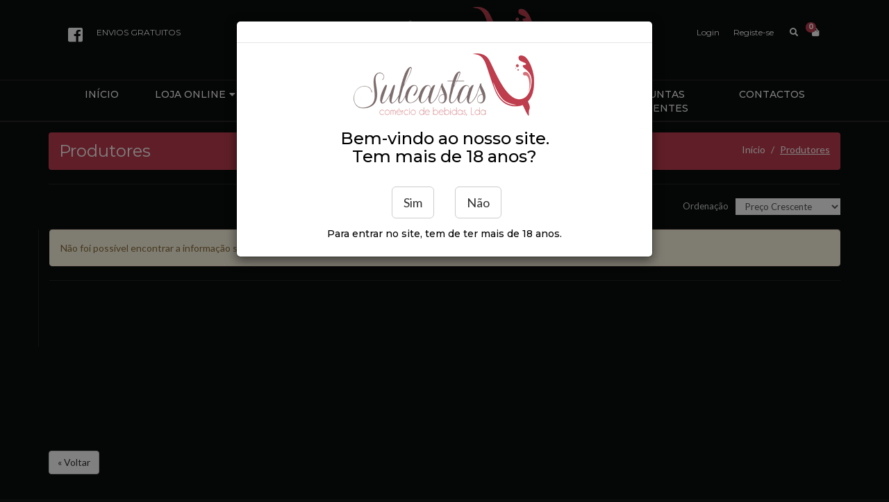

--- FILE ---
content_type: text/html; charset=UTF-8
request_url: https://www.sulcastas.com/pt/produtores/1
body_size: 5138
content:

<!DOCTYPE html>
<html lang="pt" hreflang="pt">
	<head>
		<title>Produtores de Vinho Nacionais | Sulcastas | A melhor selecção online de vinhos nacionais</title>
		<link rel="stylesheet" type="text/css" href="/vendor/bootstrap/css/bootstrap.css" >
<link rel="stylesheet" type="text/css" href="/css/style.css?version=4">
<link rel="stylesheet" type="text/css" href="/css/custom.css?version=2">
<link rel="stylesheet" type="text/css" href="/vendor/masterslider/style/masterslider.css">
<link rel="stylesheet" type="text/css" href="/vendor/masterslider/skins/default/style.css">
<link rel="stylesheet" type="text/css" href="/vendor/masterslider/style/ms-layers-style.css">
<link rel="stylesheet" type="text/css" href="/vendor/owlcarousel/dist/assets/owl.carousel.min.css">
<link rel="stylesheet" type="text/css" href="/vendor/owlcarousel/dist/assets/owl.theme.default.min.css">
<link rel="stylesheet" type="text/css" href="/css/loja.css?version=3">
<link rel="stylesheet" type="text/css" href="https://use.fontawesome.com/releases/v5.3.1/css/all.css" integrity="sha384-mzrmE5qonljUremFsqc01SB46JvROS7bZs3IO2EmfFsd15uHvIt+Y8vEf7N7fWAU" crossorigin="anonymous">

<!-- HTML5 shim and Respond.js IE8 support of HTML5 elements and media queries -->
<!--[if lt IE 9]>
	<script src="https://oss.maxcdn.com/html5shiv/3.7.2/html5shiv.min.js"></script>
	<script src="https://oss.maxcdn.com/respond/1.4.2/respond.min.js"></script>
<![endif]-->

<style>
	.text-dark {
		color: #000;
	}
</style>

		<meta charset="utf-8">
		<meta name="_globalsign-domain-verification" content="cDXM5TpY6J1_0NOX23PaQny_YKMtzaO3cSUUwZWgMq" />
		<meta http-equiv="X-UA-Compatible" content="IE=edge">
		<meta name="viewport" content="width=device-width, initial-scale=1">
		<meta name="keywords" content="" />
		<meta name="description" content="" />
		<meta name="author" content="Sulcastas">
		<meta name="robots" content="index,follow" />
		<meta name="googlebot" content="index,follow" />

		<link rel="canonical" href="http://www.sulcastas.com/pt/produtores/1">
		<meta property="og:url" content="http://www.sulcastas.com/pt/produtores/1" />
		<meta property="og:type" content="website" />
		<meta property="og:title" content="Produtores de Vinho Nacionais | Sulcastas | A melhor selecção online de vinhos nacionais" />
		<meta property="og:description" content="" />
		<meta property="og:image" content="http://sulcastas.com/images/linkpreview.png" />

		<meta itemprop="name" content="Sulcastas">
		<meta itemprop="description" content="">
		<meta itemprop="image" content="http://sulcastas.com/images/linkpreview.png">
		
		<meta name="twitter:card" content="summary_large_image">
		<meta name="twitter:title" content="Sulcastas">
		<meta name="twitter:description" content="">
		<meta name="twitter:image" content="http://sulcastas.com/images/linkpreview.png">
		
		<!-- Favicon -->
		
		<link rel="apple-touch-icon" sizes="180x180" href="/favicon/apple-touch-icon.png">
		<link rel="icon" type="image/png" sizes="32x32" href="/favicon/favicon-32x32.png">
		<link rel="icon" type="image/png" sizes="16x16" href="/favicon/favicon-16x16.png">
		<link rel="manifest" href="/favicon/site.webmanifest">
		<link rel="mask-icon" href="/favicon/safari-pinned-tab.svg" color="#5bbad5">
		<link rel="shortcut icon" href="/favicon/favicon.ico">
		<meta name="msapplication-TileColor" content="#ffc40d">
		<meta name="msapplication-config" content="/favicon/browserconfig.xml">
		<meta name="theme-color" content="#ffffff">
		
		<meta name="_globalsign-domain-verification" content="8aCON4omlVkF3WhncEyyKOgN3yELBoXGV-_6K0MfmE" />

		<!-- Global site tag (gtag.js) - Google Analytics -->
		<script async src="https://www.googletagmanager.com/gtag/js?id=UA-128561164-1"></script>
		<script>
			window.dataLayer = window.dataLayer || [];
			function gtag(){dataLayer.push(arguments);}
			gtag('js', new Date());

			gtag('config', 'UA-128561164-1');
		</script>
	</head>

	<body>
		<!-- loader start -->
		<div class="loader">
			<div id="awsload-pageloading">
				<div class="awsload-wrap">
					<ul class="awsload-divi">
						<li></li>
						<li></li>
						<li></li>
						<li></li>
					</ul>
				</div>
			</div>
		</div>
		<!-- loader end -->

		<div id="mascara"></div>

		<div id="loadLoja">
			<center>
				<img src="/images/loading.gif" />
			</center>
		</div>

		<div id="mensagem"></div>
	<nav class="navbar navbar-default navbar-brand-top awesomenav">
			<!-- Start Top Search -->
	<div class="top-search">
		<div class="container">
			<form action="/pt/pesquisar/" method="get">
				<div class="input-group">
					<span class="input-group-addon"><i class="fa fa-search"></i></span>
					<input type="text" class="form-control" placeholder="Pesquisar" name="q">
					<span class="input-group-addon close-search"><i class="fa fa-times"></i></span>
				</div>
			</form>
		</div>
	</div>
	<!-- End Top Search -->

		<div class="container-fluid">
			<div class="row">
				<div class="container">
					<div class="attr-nav left-side">
						<ul>
							<li><a href="https://www.facebook.com/sulcastas" target="_blank"><i class="fab fa-facebook-square fa-2x"></i></i></a></li>
							<li>ENVIOS GRATUITOS</li>
						</ul>
					</div>

					<div class="attr-nav">
						<ul>
															<li><a href="/pt/login">Login</a></li>
								<li><a href="/pt/login/registo">Registe-se</a></li>
													</ul>
						<ul>
							<li class="search"><a href="#"><i class="fa fa-search"></i></a></li>
							<li class="dropdown">
									<a href="/pt/carrinho" class="dropdown-toggle" data-toggle="dropdown">
		<i class="fa fa-shopping-bag"></i>
		<span class="badge badge-cart">0</span>
	</a>
	<ul class="dropdown-menu cart-list">
		<li class="total">
			<span class="pull-right"><strong>Total</strong>: €<span class="totalCart">0.00</span></span>
			<a href="#" class="btn btn-default btn-cart">Comprar</a>
		</li>
	</ul>

							</li>
						</ul>
					</div>

					<!-- Start Header Navigation -->
					<div class="navbar-header">
						<button type="button" class="navbar-toggle" data-toggle="collapse" data-target="#navbar-menu">
							<i class="fa fa-bars"></i>
						</button>
						<a class="navbar-brand" href="/">
							<img src="/images/logo.png" class="logo" alt="Sulcastas comércio online de vinhos">
						</a>
					</div>
					<!-- End Header Navigation -->
				</div>

				<div class="border-menu">
					<div class="container">
						<!-- Collect the nav links, forms, and other content for toggling -->
						<div class="collapse navbar-collapse" id="navbar-menu">
							<ul class="nav navbar-nav nav-justified" data-in="fadeInDown" data-out="fadeOutUp">

												<li class=''><a href='/pt/'>Início</a></li>
											
												<li class='dropdown'>
													<a href='#' class='dropdown-toggle' data-toggle='dropdown'>Loja Online</a>
													<ul class='dropdown-menu'>
														<li><a href='/pt/catalogo/vinhos-tintos'>Vinhos Tintos</a></li>
													
														<li><a href='/pt/catalogo/vinhos-rose'>Vinhos Rosé</a></li>
													
														<li><a href='/pt/catalogo/vinhos-brancos'>Vinhos Brancos</a></li>
													
														<li><a href='/pt/catalogo/vinhos-do-porto'>Vinhos do Porto</a></li>
													
														<li><a href='/pt/catalogo/espumantes'>Espumantes</a></li>
													
														<li><a href='/pt/catalogo/moscateis'>Moscateis</a></li>
													
														<li><a href='/pt/catalogo/destilados'>Destilados</a></li>
													
														<li><a href='/pt/catalogo/colheitas-especiais'>Colheitas Especiais</a></li>
													
														<li><a href='/pt/catalogo/outros'>Outros</a></li>
													
														<li><a href='/pt/catalogo/setbal'>Setúbal</a></li>
													
														<li><a href='/pt/catalogo/terras-do-sado'>Terras do Sado</a></li>
													
													</ul>
												</li>
											
												<li class=''><a href='/pt/quem-somos'>Quem somos</a></li>
											
												<li class=''><a href='/pt/zonas-de-distribuicao'>Zonas de Distribuição</a></li>
											
												<li class='active'><a href='/pt/produtores'>Produtores</a></li>
											
												<li class=''><a href='/pt/perguntas-frequentes'>Perguntas Frequentes</a></li>
											
												<li class=''><a href='/pt/contactos'>Contactos</a></li>
																		</ul>
						</div><!-- /.navbar-collapse -->
					</div>
				</div>
			</div>
		</div>
	</nav>
	<div class="page_title_ctn">
		<div class="container">
			<div class="row">
				<div class="col-sm-12">
					<div class="page-title clearfix">
						<h3>Produtores</h3>
						<ol class="breadcrumb">
							<li><a href="#">Início</a></li>
							<li class="active"><span>Produtores</span></li>
						</ol>
					</div>
				</div>
			</div>
		</div>
	</div>
	<!-- Listagem de produtos -->
	<section class="sidebar-shop shop-pages dart-pt-20">
		<div class="container">
			<div class="content-wrap ">
				<div class="shorter" hidden>
					<div class="row">
						<div class="col-sm-6 col-xs-6">
							<!-- <span class="showing-result">Showing 1–12 of 30 products</span> -->
						</div>
						<div class="col-sm-6 col-xs-6 text-right">
							<div class="short-by">
								<span class="dart-pr-10">Ordenação</span>
								<select name="produtosOrdenacao" id="produtosOrdenacao" class="selectpicker form-control">
									<option value="precoCrescente" selected >Preço Crescente</option>
									<option value="precoDecrescente"  >Preço Decrescente</option>
									<option value="nomeCrescente"  >Nome Crescente</option>
									<option value="nomeDecrescente"  >Nome Decrescente</option>
								</select>
							</div>
						</div>
					</div>
				</div>
				<div class="row">
					<div class="col-sm-12 col-md-12 col-lg-12 border-lft">
						<div class="product-wrap">
							<div class="row">
									<div class="col-xs-12 col-md-12">
										<div class="alert alert-warning">
											<p>Não foi possível encontrar a informação solicitada.</p>
										</div>
									</div>
							</div>
						</div>
											</div>
				</div>

			</div>
		</div>
	</section>
	<!-- End Listagem de produtos -->

					<section id='voltar' class='unprintable'>
						<div class='container'>
							<div class='row'>
								<div class='col-lg-12 col-md-12 col-sm-12 col-xs-12'>
									<a href='javascript: history.go(-1)' class='btn btn-default'><span>« Voltar </span></a>
								</div>
							</div>
						</div>
					</section>
				<footer class="footer">
	<div class="container">
		<div class="row">
			<div class="col-md-3 col-sm-3">
				<div class="footer-block about">
					<h4 class="footer-title">Sulcastas</h4>
					<hr class="footer_border">
					<ul class="list-unstyled">
						<li><a href="/pt/quem-somos">Quem Somos</a></li>
						<li><a href="/pt/contactos">Contactos</a></li>
						<!-- <li><a href="javascript:void(0)">Política de privacidade</a></li> -->
						<!-- <li><a href="javascript:void(0)">Termos & Condições</a></li> -->
					</ul>

					<a href="https://www.livroreclamacoes.pt/inicio" target="_blank">
						<img src="/images/logo-livro.png" alt="Logo Livro de Reclamações" class="img-responsive">
					</a>
				</div>
			</div>
			<div class="col-md-3 col-sm-3">
				<div class="footer-block twitter">
					<h4 class="footer-title">Questões?</h4>
					<hr class="footer_border">
					<ul class="list-unstyled">
						<li><a href="/pt/perguntas-frequentes">Encomendas</a></li>
						<li><a href="/pt/perguntas-frequentes">Entregas</a></li>
						<li><a href="/pt/perguntas-frequentes">Preços</a></li>
						<li><a href="/pt/perguntas-frequentes">Devoluções</a></li>

					</ul>
				</div>
			</div>
			<div class="col-md-3 col-sm-3">
				<div class="footer-block contact">
					<h4 class="footer-title">Links úteis</h4>
					<hr class="footer_border">
					<ul class="list-unstyled">
						<li><a href="/pt/zonas-de-distribuicao">Zonas de distribuição</a></li>
						<li><a href="/pt/produtores">Produtores</a></li>
						<!--<li><a href="javascript:void(0)">Regiões</a></li>-->
						<li><a href="/pt/perguntas-frequentes">Perguntas Frequentes</a></li>
					</ul>
				</div>
			</div>
			<div class="col-md-3 col-sm-3">
				<div class="footer-block contact">
					<h4 class="footer-title">Contactos</h4>
					<hr class="footer_border">
	
					<div class="contact_footer">
						<div class="footer_icon">
							<div><i class="fa fa-paper-plane" aria-hidden="true"></i>R. Martinho A. Cruz Cavaco, 15</div>
							<div><i class="fa" aria-hidden="true" style="margin-right:24px;"></i>7800-390 Beja</div>
							<div><i class="fa fa-envelope" aria-hidden="true"></i><a href="mailto:info@sulcastas.com">info@sulcastas.com</a></div>
							<div><i class="fa fa-phone" aria-hidden="true"></i><a href="tel:284325552">284 325 552</a> <br><small>(Chamada para a rede fixa nacional)</small></div>
						</div>
					</div>
					<br>
					<div class="contact_footer">
						<div class="footer_icon">
							<a href="https://www.facebook.com/sulcastas" target="_blank"><i class="fab fa-facebook-square fa-2x"></i></i></a>
							<!--<a><i class="fab fa-twitter-square"></i></i></a>
							<a><i class="fab fa-instagram"></i></i></a>
							<a><i class="fab fa-pinterest-square"></i></i></a>
							<a><i class="fab fa-youtube-square"></i></i></a>
							<a><i class="fab fa-linkedin"></i></i></a>
							<a><i class="fab fa-google-plus-square"></i></a>-->
						</div>
					</div>
				</div>
			</div>
		</div>
	</div>
	<div class="footer_bottom_outer">
		<div class="container">
			<div class="row">
				<!--<div class="col-lg-12 col-md-12 col-sm-12 col-xs-12 footerbottom_link">
					<div class="card">
						<ul class="list-inline">
							<li><img class="img-responsive" src="/images/card-1.png" alt="Paypal"></li>
							<li><img class="img-responsive" src="/images/card-5.png" alt="Mastro"></li>
							<li><img class="img-responsive" src="/images/card-6.png" alt="Master"></li>
							<li><img class="img-responsive" src="/images/card-7.png" alt="Visa"></li>
						</ul>
					</div>
				</div>-->
				<div class="col-lg-12 col-md-12 col-sm-12 col-xs-12">
					<div class="copyright">
						<p>2018 © Sulcastas – Comércio de Bebidas, Lda. Todos os direitos reservados. Desenvolvido por <a href="https://www.fidelizarte.pt" target="_blank"><strong>Fidelizarte</strong></a></p>
					</div>
				</div>
			</div>
		</div>
	</div>
</footer>

	<!-- Modal -->
	<div class="modal fade" id="olderThan18" tabindex="-1" role="dialog" aria-labelledby="olderThan18Label">
		<div class="modal-dialog" role="document">
			<div class="modal-content">
				<div class="modal-header">
					<!-- <button type="button" class="close" data-dismiss="modal" aria-label="Close"><span aria-hidden="true">&times;</span></button> -->
					<!-- <h4 class="modal-title text-dark" id="olderThan18Label">Site destinado à maiores de 18 anos</h4> -->
				</div>

				<div class="modal-body">
					<img src="https://www.sulcastas.com/images/logo.png" alt="Logo" class="img-responsive center-block">

					<h3 class="text-center text-dark" style="margin-bottom: 30px;">
						Bem-vindo ao nosso site.
						<br>
						Tem mais de 18 anos?
					</h3>

					<div class="row" style="margin-bottom: 15px;">
						<div class="col-xs-6 col-md-6">
							<div class="clearfix">
								<button class="btn btn-default btn-lg" type="button" style="display: block; float: right;" data-older="true">
									Sim
								</button>
							</div>
						</div>

						<div class="col-xs-6 col-md-6">
							<div class="clearfix">
								<button class="btn btn-default btn-lg float-left" type="button" data-older="false">
									Não
								</button>
							</div>
						</div>
					</div>

					<h5 class="text-center text-dark">
						Para entrar no site, tem de ter mais de 18 anos.
					</h5>
				</div>
			</div>
		</div>
	</div>
<!-- IE10 viewport hack for Surface/desktop Windows 8 bug -->
<script src="/js/ie10-viewport-bug-workaround.js"></script>
<script src="/vendor/jquery/jquery.min.js"></script>
<script src="/vendor/bootstrap/js/bootstrap.min.js"></script>
<script src="/js/awesomenav.js"></script>
<script src="/vendor/masterslider/jquery.easing.min.js"></script>
<script src="/vendor/masterslider/masterslider.min.js"></script>
<script src="/js/custom.js"></script>
<script src="/vendor/owlcarousel/dist/owl.carousel.min.js"></script>
<script src="/js/template.js"></script>
<script src="/js/home-slider.js"></script>
<script src="/js/product-slider.js"></script>
<script src="/js/loja.js?version=10"></script>

<script>
	function setCookie(cname, cvalue, exdays) {
		var d = new Date();
		d.setTime(d.getTime() + (exdays * 24 * 60 * 60 * 1000));
		var expires = "expires=" + d.toUTCString();
		document.cookie = cname + "=" + cvalue + ";" + expires + ";path=/";
	}

	function getCookie(cname) {
		var name = cname + "=";
		var decodedCookie = decodeURIComponent(document.cookie);
		var ca = decodedCookie.split(';');
		for (var i = 0; i < ca.length; i++) {
			var c = ca[i];
			while (c.charAt(0) == ' ') {
				c = c.substring(1);
			}
			if (c.indexOf(name) == 0) {
				return c.substring(name.length, c.length);
			}
		}

		return false;
	}

	function checkIfCookieExists(cCookieName) {
		if (document.cookie.indexOf(cCookieName.trim() + "=") == -1) {
			return false;
		} else {
			return true;
		}
	}

	document.addEventListener("DOMContentLoaded", function() {
		if (checkIfCookieExists("olderThan18") === false) {
			var modalEl = $('#olderThan18');
			if (modalEl.length) {
				modalEl.modal();

				modalEl.find('button').click(function(e) {
					var btn = $(this);
					var _data = btn.data();

					if (_data.older == true) {
						setCookie("olderThan18", "true", 7);
					}

					modalEl.modal('hide');
				});

				modalEl.on('hidden.bs.modal', function(e) {
					if (checkIfCookieExists("olderThan18") === false) {
						modalEl.modal('show');
					}
				});
			}
		}
	}, false);
</script>
	</body>
</html>


--- FILE ---
content_type: text/css
request_url: https://www.sulcastas.com/css/style.css?version=4
body_size: 5321
content:
@import url("default-template-style.css");
@import url("shop-style.css?3");
@import url("template-blog.css");
@import url("awesomenav.css");
@import url("awesomenav-style.css");
@import url("awesomenav-animate.css");
@import url('https://fonts.googleapis.com/css?family=Lato:100,300,400,400i,700,900|Montserrat:100,200,300,400,400i,500,600,700,800,900');

/*------------------------------------------------------------------
[Table of contents]

1. Body
2. loader
3. Nav
4. Page Tilte
5. Shop Block
6. Super deal
7. Featured- product
8. Blog
9. newsletter
10. footer
11. Contact
12. Responsive Media Screen style

-------------------------------------------------------------------*/
/*------------------------------------------------------------------
# [Color codes]

# Black (text): #1b1b1b
# gold : #bf3e4f

------------------------------------------------------------------*/
/*------------------------------------------------------------------
[Typography]

Body :		'Lato', sans-serif;
Title and logo:		'Montserrat', sans-serif;

-------------------------------------------------------------------*/
/*---Body---*/
/*loader start */
.loader {
	background: #ffffff;
	height: 100%;
	width: 100%;
	position: fixed;
	overflow: hidden;
	z-index: 1200;
}

#awsload-pageloading:after {
	content: "";
	z-index: -1;
	position: absolute;
	top: 0;
	right: 0;
	bottom: 0;
	left: 0;
}

#awsload-pageloading .awsload-wrap {
	position: absolute;
	top: 45%;
	bottom: 45%;
	left: 25%;
	right: 25%;
}

#awsload-pageloading .awsload-divi {
	font-size: 97px;
	width: 1em;
	height: 1em;
	position: relative;
	margin: 0 auto;
	list-style: none;
	padding: 0;
	border-radius: 50%;
	-o-border-radius: 50%;
	-ms-border-radius: 50%;
	-webkit-border-radius: 50%;
	-moz-border-radius: 50%;
}

#awsload-pageloading .awsload-divi li {
	position: absolute;
	width: .2em;
	height: .2em;
	border-radius: 50%;
	-o-border-radius: 50%;
	-ms-border-radius: 50%;
	-webkit-border-radius: 50%;
	-moz-border-radius: 50%;
}

#awsload-pageloading .awsload-divi li:nth-child(1) {
	left: 50%;
	top: 0;
	margin: 0 0 0 -.1em;
	background: #e92971;
	transform-origin: 50% 250%;
	-o-transform-origin: 50% 250%;
	-ms-transform-origin: 50% 250%;
	-webkit-transform-origin: 50% 250%;
	-moz-transform-origin: 50% 250%;
	animation: awsload-rota 1.3s linear infinite, awsload-opa 4.22s ease-in-out infinite alternate;
	-o-animation: awsload-rota 1.3s linear infinite, awsload-opa 4.22s ease-in-out infinite alternate;
	-ms-animation: awsload-rota 1.3s linear infinite, awsload-opa 4.22s ease-in-out infinite alternate;
	-webkit-animation: awsload-rota 1.3s linear infinite, awsload-opa 4.22s ease-in-out infinite alternate;
	-moz-animation: awsload-rota 1.3s linear infinite, awsload-opa 4.22s ease-in-out infinite alternate;
}

#awsload-pageloading .awsload-divi li:nth-child(2) {
	top: 50%;
	right: 0;
	margin: -.1em 0 0 0;
	background: #292ee9;
	transform-origin: -150% 50%;
	-o-transform-origin: -150% 50%;
	-ms-transform-origin: -150% 50%;
	-webkit-transform-origin: -150% 50%;
	-moz-transform-origin: -150% 50%;
	animation: awsload-rota 2.14s linear infinite, awsload-opa 4.93s ease-in-out infinite alternate;
	-o-animation: awsload-rota 2.14s linear infinite, awsload-opa 4.93s ease-in-out infinite alternate;
	-ms-animation: awsload-rota 2.14s linear infinite, awsload-opa 4.93s ease-in-out infinite alternate;
	-webkit-animation: awsload-rota 2.14s linear infinite, awsload-opa 4.93s ease-in-out infinite alternate;
	-moz-animation: awsload-rota 2.14s linear infinite, awsload-opa 4.93s ease-in-out infinite alternate;
}

#awsload-pageloading .awsload-divi li:nth-child(3) {
	left: 50%;
	bottom: 0;
	margin: 0 0 0 -.1em;
	background: #29e9a3;
	transform-origin: 50% -150%;
	-o-transform-origin: 50% -150%;
	-ms-transform-origin: 50% -150%;
	-webkit-transform-origin: 50% -150%;
	-moz-transform-origin: 50% -150%;
	animation: awsload-rota 1.67s linear infinite, awsload-opa 5.89s ease-in-out infinite alternate;
	-o-animation: awsload-rota 1.67s linear infinite, awsload-opa 5.89s ease-in-out infinite alternate;
	-ms-animation: awsload-rota 1.67s linear infinite, awsload-opa 5.89s ease-in-out infinite alternate;
	-webkit-animation: awsload-rota 1.67s linear infinite, awsload-opa 5.89s ease-in-out infinite alternate;
	-moz-animation: awsload-rota 1.67s linear infinite, awsload-opa 5.89s ease-in-out infinite alternate;
}

#awsload-pageloading .awsload-divi li:nth-child(4) {
	top: 50%;
	left: 0;
	margin: -.1em 0 0 0;
	background: #e9be29;
	transform-origin: 250% 50%;
	-o-transform-origin: 250% 50%;
	-ms-transform-origin: 250% 50%;
	-webkit-transform-origin: 250% 50%;
	-moz-transform-origin: 250% 50%;
	animation: awsload-rota 1.98s linear infinite, awsload-opa 6.04s ease-in-out infinite alternate;
	-o-animation: awsload-rota 1.98s linear infinite, awsload-opa 6.04s ease-in-out infinite alternate;
	-ms-animation: awsload-rota 1.98s linear infinite, awsload-opa 6.04s ease-in-out infinite alternate;
	-webkit-animation: awsload-rota 1.98s linear infinite, awsload-opa 6.04s ease-in-out infinite alternate;
	-moz-animation: awsload-rota 1.98s linear infinite, awsload-opa 6.04s ease-in-out infinite alternate;
}

@keyframes awsload-rota {
	to {
		-webkit-transform: rotate(360deg);
		transform: rotate(360deg);
	}
}

@-ms-keyframes awsload-rota {
	to {
		-ms-transform: rotate(360deg);
	}
}

@-webkit-keyframes awsload-rota {
	to {
		-webkit-transform: rotate(360deg);
	}
}

@keyframes awsload-opa {
	12.0% {
		opacity: 0.80;
	}

	19.5% {
		opacity: 0.88;
	}

	37.2% {
		opacity: 0.64;
	}

	40.5% {
		opacity: 0.52;
	}

	52.7% {
		opacity: 0.69;
	}

	60.2% {
		opacity: 0.60;
	}

	66.6% {
		opacity: 0.52;
	}

	70.0% {
		opacity: 0.63;
	}

	79.9% {
		opacity: 0.60;
	}

	84.2% {
		opacity: 0.75;
	}

	91.0% {
		opacity: 0.87;
	}
}

@-ms-keyframes awsload-opa {
	12.0% {
		opacity: 0.80;
	}

	19.5% {
		opacity: 0.88;
	}

	37.2% {
		opacity: 0.64;
	}

	40.5% {
		opacity: 0.52;
	}

	52.7% {
		opacity: 0.69;
	}

	60.2% {
		opacity: 0.60;
	}

	66.6% {
		opacity: 0.52;
	}

	70.0% {
		opacity: 0.63;
	}

	79.9% {
		opacity: 0.60;
	}

	84.2% {
		opacity: 0.75;
	}

	91.0% {
		opacity: 0.87;
	}
}

@-webkit-keyframes awsload-opa {
	12.0% {
		opacity: 0.80;
	}

	19.5% {
		opacity: 0.88;
	}

	37.2% {
		opacity: 0.64;
	}

	40.5% {
		opacity: 0.52;
	}

	52.7% {
		opacity: 0.69;
	}

	60.2% {
		opacity: 0.60;
	}

	66.6% {
		opacity: 0.52;
	}

	70.0% {
		opacity: 0.63;
	}

	79.9% {
		opacity: 0.60;
	}

	84.2% {
		opacity: 0.75;
	}

	91.0% {
		opacity: 0.87;
	}
}

/*loader End */
html,
body {
	height: 100%;
	width: 100%;
}

body {
	color: #c5c5c5;
	font-family: 'Lato', sans-serif;
	background-color: #0a0c0b;
}

a {
	color: #bf3e4f;
	-webkit-transition: all 500ms ease-in-out;
	-o-transition: all 500ms ease-in-out;
	-moz-transition: all 500ms ease-in-out;
	transition: all 500ms ease-in-out;
}

.btn,
.btn:hover {
	-webkit-transition: all 500ms ease-in-out;
	-o-transition: all 500ms ease-in-out;
	-moz-transition: all 500ms ease-in-out;
	transition: all 500ms ease-in-out;
}

a:hover,
a:focus {
	color: #bf3e4f;
	outline: none;
	outline-offset: 0px;
	text-decoration: none !important;
}

h1,
h2,
h3,
h4,
h5,
h6 {
	font-family: 'Montserrat', sans-serif;
	color: #ffffff;
}

p {
	line-height: 1.5;
	margin-bottom: 20px;
}

label {
	color: #ccc;
}

.gold {
	color: #bf3e4f;
}

.white {
	color: #fff;
}

.black {
	color: #1b1b1b;
}

.gray {
	color: #898989;
}

.bg-gold {
	background-color: #bf3e4f;
}

.light-gray {
	background-color: #f7f7f7;
}

section {
	padding: 50px 0px;
}

/*--- Nav ---*/
nav {
	font-family: 'Montserrat', sans-serif;
}

@media (max-width: 991px) and (min-width: 768px) {
	.top-bar-nav .wrap-sticky nav.navbar.divinnav.sticked {
		top: 24px;
	}
}

.navbar-default {
	background-color: #fff;
	border: none;
	margin-bottom: 0;
}

nav.navbar.awesomenav ul.dropdown-menu.megamenu-content .content ul.menu-col li a:hover {
	border-bottom: none;
}

.attr-nav {
	right: 20px;
	display: inline-block;
	margin-left: 13px;
	margin-right: 15px;
	position: absolute;
	margin-top: 10px;
	font-size: 0.8571428571428571em;
}

.attr-nav.left-side {
	right: auto;
	left: 20px;
	color: #ffffff;
}

.navbar-brand {
	padding: 0px;
	height: auto;
}

.nav-justified>li {
	float: none;
}

.border-menu {
	border-top: 1px solid rgba(255, 255, 255, 0.1);
	border-bottom: 1px solid rgba(255, 255, 255, 0.1);
}

/*---Promo banner---*/
.lineeffect {
	margin-bottom: 0;
}

.lineeffect a:hover:before,
.lineeffect a:hover:after {
	opacity: 1;
	transform: scale(1);
}

.lineeffect a:before,
.lineeffect a:after {
	bottom: 10px;
	content: "";
	left: 10px;
	opacity: 0;
	position: absolute;
	right: 10px;
	top: 10px;
	transition: opacity 0.35s ease 0s, transform 0.35s ease 0s;
	z-index: 1;
}

.lineeffect a:before,
.lineeffect a:after {
	bottom: 10px;
	content: "";
	left: 10px;
	opacity: 0;
	position: absolute;
	right: 10px;
	top: 10px;
	transition: opacity 0.35s ease 0s, transform 0.35s ease 0s;
	z-index: 1;
}

.lineeffect a:before {
	border-bottom: 1px solid rgb(255, 255, 255);
	border-top: 1px solid rgb(255, 255, 255);
	transform: scale(0, 1);
}

.lineeffect a:after {
	border-left: 1px solid rgb(255, 255, 255);
	border-right: 1px solid rgb(255, 255, 255);
	transform: scale(1, 0);
}

/*---categorey-img---*/
.categorey-img img {
	display: block;
	margin-bottom: 15px;
}

.categorey-img .categorey-link {
	text-align: center;
}

.categorey-img .categorey-link A {
	display: inline-block;
}

/*---Slider text---*/
h1.ms-layer, h3.ms-layer, a.ms-layer {
	text-shadow: 0 2px 5px rgba(0, 0, 0, 0.8);
}

/*---Page Tilte---*/
.page_title_ctn .row .page-title {
	background-color: #bf3e4f;
	margin-top: 15px;
	padding: 0px 15px;
	border-radius: 4px;
}

.page_title_ctn h1,
.page_title_ctn h2,
.page_title_ctn h3,
.breadcrumb,
.breadcrumb a,
.breadcrumb li.active {
	color: #ffffff;
}

.breadcrumb li.active span {
	text-decoration: underline;
}

.page_title_ctn h2,
.page_title_ctn h3 {
	font-weight: 400;
	margin-top: 10px;
	font-size: 24px;
	line-height: 34px;
	max-width: 475px;
	float: left;
}

.breadcrumb {
	margin-bottom: 20px;
	list-style: none;
	background-color: transparent;
	border-radius: 0px;
	position: relative;
	margin-top: 15px;
	float: right;
	margin-bottom: 0;
	padding: 0;
}

.breadcrumb>li+li:before {
	color: #fff;
}

/*---Shop Block---*/
/* .product-slide {} */

.product-slide .row {
	height: auto;
	margin: 0 auto;
}

.tabSix .nav-tabs {
	border-bottom: none;
}

.tabSix .nav-tabs>li>a {
	margin-right: 0px;
	line-height: 1.42857143;
	background-color: transparent;
	border-style: solid;
	border-color: #898989;
	color: #999;
	border-width: 0px 0px 0px 0px;
	border-radius: 0px;
	padding: 10px 25px;
	font-weight: 600;
}

.tabSix .nav-tabs>li.active>a,
.tabSix .nav-tabs>li.active>a:focus,
.tabSix .nav-tabs>li.active>a:hover,
.tabSix .nav-tabs>li>a:hover {
	color: #bf3e4f;
	cursor: pointer;
	border-width: 0px 0px 0px 0px;
	background-color: transparent;
}

.tabSix .nav-tabs li a p {
	margin-bottom: 0;
	font-size: 1em;
	font-family: 'Montserrat', sans-serif;
	text-transform: uppercase;
}

.tabSix .nav-tabs li {
	display: inline-block;
	float: none;
}

@media (min-width: 768px) {
	.tabSix .tab-content {
		margin-top: 24px;
	}
}

.sep-dot {
	font-size: 50px;
	line-height: 0;
	vertical-align: super;
	display: none;
}

.tabSix ul li::after {
	font-style: normal;
	font-variant-ligatures: normal;
	font-variant-caps: normal;
	font-variant-numeric: normal;
	font-variant-east-asian: normal;
	font-weight: 900;
	font-stretch: normal;
	font-size: 7px;
	line-height: 1;
	font-family: 'Font Awesome 5 Free';
	content: "\f111";
	display: inline-block;
	position: absolute;
	right: -4px;
	top: 18px;
	font-size: 7px;
}

.tabSix ul li:last-child::after {
	display: none;
}

/*---super-deal-section---*/
.super-deal-section {
	background-image: url(../images/destaques/20180924.jpg);
	background-repeat: no-repeat;
	background-size: cover;
	background-position: top right;
	min-height: 500px;
}

.super-deal h1 {
	color: #ffffff;
	font-weight: 600;
}

.super-deal h1 span {
	color: #ffffff;
}

.super-deal h2 {
	color: #ffffff;
}

.super-deal a.btn {
	border: 1px solid #ffffff;
	padding: 10px 25px;
	color: #ffffff;
}

.super-deal a.btn:hover {
	border: 1px solid #bf3e4f;
	color: #bf3e4f;
	background-color: #fff;
}

.super-deal {
	margin-top: 85px;
	margin-bottom: 85px;
	text-shadow: 1px 2px 4px rgba(0, 0, 0, 0.6);
	color: #fff;
}

@media only screen and (max-width: 991px) {
	.super-deal-section {
		min-height: 350px;
	}

	.super-deal {
		margin-top: 0px;
		margin-bottom: 15px;
	}

	.super-deal h1 {
		font-weight: 600;
		font-size: 24px;
	}
}

@media only screen and (max-width: 767px) {
	.super-deal-section {
		background-position: top center;
		min-height: 300px;
	}
}

/*---featured-product---*/
/* .featured-product {} */

/*---testimonial---*/
.testimonialEight {
	text-align: center;
	background-image: url(../images/bg-4.jpg?v=2);
	background-attachment: fixed;
	background-size: cover;
	background-repeat: no-repeat;
}

.testimonialEight #dart-quote-carousel.carousel {
	padding-bottom: 30px;
}

.testimonialEight #dart-quote-carousel.carousel .carousel-inner .item {
	opacity: 0;
	-webkit-transition-property: opacity;
	-ms-transition-property: opacity;
	transition-property: opacity;
}

.testimonialEight #dart-quote-carousel.carousel .carousel-inner .active {
	opacity: 1;
	-webkit-transition-property: opacity;
	-ms-transition-property: opacity;
	transition-property: opacity;
}

.testimonialEight #dart-quote-carousel.carousel .carousel-indicators {
	bottom: -10px;
	z-index: 2;
}

.testimonialEight #dart-quote-carousel.carousel .carousel-indicators li {
	background-color: #848484;
	border: none;
}

.testimonialEight #dart-quote-carousel.carousel .carousel-indicators .active {
	background-color: #cc9900;
	border: none;
	width: 10px;
	height: 10px;
	margin: 1px;
}

.testimonialEight #dart-quote-carousel blockquote {
	text-align: left;
	border: none;
	font-size: 14px;
	color: #ffffff;
	width: 90%;
	margin: 15px auto;
}

.testimonialEight #dart-quote-carousel blockquote p {
	letter-spacing: 1px;
	padding-top: 15px;
}

.testimonialEight #dart-quote-carousel blockquote .profile-circle img {
	margin: 0 auto;
	border-radius: 100px;
	border: 8px solid rgba(255, 255, 255, 0.52);
}

.testimonialEight .item .name {
	color: #fff;
	font-size: 18px;
}

.testimonialEight .item .position {
	text-align: left;
}

@media only screen and (max-width: 991px) {
	.testimonialEight #dart-quote-carousel blockquote {
		text-align: center;
	}
}

@media only screen and (max-width: 767px) {
	.testimonialEight #dart-quote-carousel blockquote {
		width: 100%;
	}
}

/*---Blog Post---*/
.blog-title a {
	color: #ffffff;
}

.blog-img .bubble-top:before {
	pointer-events: none;
	position: absolute;
	z-index: 999;
	content: '';
	border-style: solid;
	-webkit-transition-duration: 0.3s;
	transition-duration: 0.3s;
	-webkit-transition-property: top;
	transition-property: top;
	left: calc(50% - 20px);
	bottom: 0;
	border-width: 0 20px 20px 20px;
	border-color: transparent transparent #0a0c0b transparent;
}

.blog-img .bubble-bottom:before {
	pointer-events: none;
	position: absolute;
	z-index: 999;
	content: '';
	border-style: solid;
	-webkit-transition-duration: 0.3s;
	transition-duration: 0.3s;
	-webkit-transition-property: top;
	transition-property: top;
	left: calc(50% - 20px);
	top: 0;
	border-width: 20px 20px 0 20px;
	border-color: #0a0c0b transparent transparent transparent;
}

.ImageWrapper .PStyleHe {
	position: absolute;
	background: url(../images/plus.png) no-repeat scroll center center / 100% 100% #222222;
	width: 100%;
	height: 100%;
	z-index: 199;
	-webkit-background-origin: padding-box, padding-box;
	-moz-background-origin: padding-box, padding-box;
	-ms-background-origin: padding-box, padding-box;
	-o-background-origin: padding-box, padding-box;
	background-origin: padding-box, padding-box;
	background-position: center center;
	background-repeat: no-repeat;
	-webkit-background-size: 10px 10px, 100% 100%;
	-moz-background-size: 10px 10px, 100% 100%;
	-ms-background-size: 10px 10px, 100% 100%;
	-o-background-size: 10px 10px, 100% 100%;
	background-size: 10px 10px, 100% 100%;
	opacity: 0;
	top: 0;
	-webkit-transition: all 0.3s ease 0s;
	-moz-transition: all 0.3s ease 0s;
	-ms-transition: all 0.3s ease 0s;
	-o-transition: all 0.3s ease 0s;
	transition: all 0.3s ease 0s;
}

.ImageWrapper {
	display: block;
	overflow: hidden;
	position: relative;
}

.ImageWrapper:hover .PStyleHe {
	opacity: .6;
	-webkit-background-size: 60px 60px, 100% 100%;
	-moz-background-size: 60px 60px, 100% 100%;
	-ms-background-size: 60px 60px, 100% 100%;
	-o-background-size: 60px 60px, 100% 100%;
	background-size: 60px 60px, 100% 100%;
	visibility: visible;
}

.blog-content {
	padding: 15px;
	min-height: 265px;
}

@media only screen and (max-width: 1024px) {
	.blog-content {
		min-height: 220px;
	}
}

@media only screen and (max-width: 991px) {
	.blog-content {
		padding: 15px;
		min-height: 170px;
	}

	.blog-title h4 {
		margin-top: 0;
		margin-bottom: 5px;
	}

	.post-date {
		margin-bottom: 5px;
	}

	.post-content {
		margin-bottom: 10px;
	}
}

@media only screen and (max-width: 767px) {
	.blog-content {
		padding: 15px;
		min-height: 170px;
		background-color: #000000;
		margin-bottom: 10px;
	}

	.blog-img .bubble-top:before {
		border-color: transparent transparent #000000 transparent;
	}

	.blog-img .bubble-bottom:before {
		border-color: #000000 transparent transparent transparent;
	}
}

/*---Blog Style 1---*/
.blogstyle-1 .blog-post-container {
	margin-bottom: 15px;
}

.blogstyle-1 .blog-post-container .post-thumbnail {
	position: relative;
}

.blogstyle-1 .blog-post-container .post-thumbnail img {
	width: 100%;
}

.blogstyle-1 .blog-post-container .blog-content {
	border: 1px solid #212121;
}

.blogstyle-1 .blog-post-container .dart-header {
	padding: 20px 20px 0;
}

.blogstyle-1 .blog-post-container .dart-title {
	text-transform: capitalize;
	margin-top: 0;
}

.blogstyle-1 .blog-post-container .dart-title a {
	color: #ffffff;
}

.blogstyle-1 .blog-post-container .dart-header .dart-meta {
	font-size: 0.7142857142857143em;
	text-transform: uppercase;
}

.blogstyle-1 .blog-post-container .dart-footer .dart-meta {
	margin-bottom: 0px;
}

.blogstyle-1 .blog-post-container .dart-header .dart-meta li {
	display: inline-block;
	border-right: 1px solid #E7E7E7;
	line-height: 10px;
	padding-right: 15px;
	margin-right: 15px;
}

.blogstyle-1 .blog-post-container .dart-header .dart-meta li:last-child {
	border-right: 0;
	padding-right: 0;
	margin-right: 0;
}

.blogstyle-1 .blog-post-container .dart-header .dart-meta li a {
	color: #898989;
}

.blogstyle-1 .blog-post-container .dart-content {
	padding: 20px;
}

.blogstyle-1 .blog-post-container .dart-content p {
	margin: 0;
}

.blogstyle-1 .blog-post-container .dart-footer {
	background-color: #414141;
	padding: 8px 20px;
	border-top: 1px solid #212121;
}

.blogstyle-1 .blog-post-container .dart-footer .dart-meta a {
	color: #cccccc;
	font-size: 0.8571428571428571em;
	text-transform: capitalize;
}

#blogstyle-1Slider .carousel-control.left,
#blogstyle-1Slider .carousel-control.right {
	background-image: none;
	background-color: #fff;
}

#blogstyle-1Slider .carousel-control {
	top: 50%;
	margin-top: -13px;
	bottom: auto;
	width: 26px;
	height: 26px;
	font-size: 18px;
	color: #898989;
	text-shadow: none;
	filter: alpha(opacity=100);
	opacity: 1;
}

.blogstyle-1 .blog-post-container .play-trigger {
	position: absolute;
	left: 50%;
	top: 55%;
	width: 70px;
	height: 45px;
	margin-left: -30px;
	margin-top: -30px;
	border: 0;
	border-radius: 10%;
	color: #fff;
	background: #cd201f;
	font-size: 1.4285714285714286em;
	line-height: 45px;
	text-align: center;
	-webkit-transition: all .3s ease 0s;
	-moz-transition: all .3s ease 0s;
	-o-transition: all .3s ease 0s;
	transition: all .3s ease 0;
}

.blogstyle-1 .blog-post-container .play-trigger i {
	margin-left: 5px;
}

.blogstyle-1 .blog-post-container .play-trigger:hover {
	color: #cd201f;
	background: #fff;
}

.blogstyle-1 .blog-post-container .dart-title a:hover,
.blogstyle-1 .blog-post-container .dart-title a:focus {
	color: #bf3e4f;
	text-decoration: none;
}

.blogstyle-1 .blog-post-container .dart-footer .dart-meta a:hover,
.blogstyle-1 .blog-post-container .dart-footer .dart-meta a:focus {
	color: #bf3e4f;
	text-decoration: none
}

.blogstyle-1 .blog-post-container .dart-header .dart-meta li a:hover,
.blogstyle-1 .blog-post-container .dart-header .dart-meta li a:focus {
	color: #bf3e4f;
	text-decoration: none;
}

@media (max-width : 991px) {
	.blogstyle-1 .blog-post-container .dart-header {
		padding: 5px 10px 0;
	}

	.blogstyle-1 .blog-post-container .dart-content {
		padding: 10px;
	}

	.blogstyle-1 .blog-post-container .dart-footer {
		padding: 8px 10px;
	}
}

.sidebar .input-group-btn .btn.btn-primary.btn-lg {
	background-color: #bf3e4f;
	border-color: #bf3e4f;
}

.sidebar .form-control {
	background-color: #414141;
	border-color: #212121;
}

/*---newsletter---*/
.newsletter-bg {
	background: -webkit-linear-gradient(left, #111514 50%, #540b23 0, #540b23 50%, #540b23 100%);
	background: linear-gradient(to right, #111514 50%, #540b23 0, #540b23 50%, #540b23 100%);
	background: -webkit-linear-gradient(left, #111514 50%, #540b23 0, #540b23 50%, #540b23 100%);
	background: -o-linear-gradient(to right, #111514 50%, #540b23 0, #540b23 50%, #540b23 100%);
	background: -moz-linear-gradient(to right, #111514 50%, #540b23 0, #540b23 50%, #540b23 100%);
	padding-bottom: 60px;
	min-height: 250px;
}

.newsletter-bg form {
	text-align: right;
}

.newsletter {
	width: auto;
	display: inline-block;
	margin: 0 auto;
}

.form-inline .newsletter .form-control {
	border: 1px solid #0a0c0b;
	border-radius: 0;
	width: 370px;
	background-color: #0a0c0b;
	height: 50px;
}

.newsletter .btn-default {
	border: 1px solid #bf3e4f;
	border-radius: 0;
	background-color: #bf3e4f;
	color: #fff;
	-webkit-transition: all 500ms ease-in-out;
	-o-transition: all 500ms ease-in-out;
	-moz-transition: all 500ms ease-in-out;
	transition: all 500ms ease-in-out;
	padding: 14px 25px;
}

.newsletter .btn-default:hover {
	border: 1px solid #bf3e4f;
	background-color: #fff;
	color: #bf3e4f;
	-webkit-transition: all 500ms ease-in-out;
	-o-transition: all 500ms ease-in-out;
	-moz-transition: all 500ms ease-in-out;
	transition: all 500ms ease-in-out;
}

.newsletter .btn-default i {
	margin-left: 15px;
}

@media only screen and (max-width: 991px) {
	.newsletter-bg {
		background-position: top;
	}

	.newsletter .btn-default {
		margin-top: -1px;
	}
}

@media only screen and (max-width: 767px) {
	.newsletter-bg form {
		text-align: center;
	}
}

/*---footer---*/
.footer {
	text-align: center;
	padding: 80px 0px 0px;
	background-color: #000000;
}

.footer .footer-block {
	text-align: left;
}

.footer .footer-block li a {
	color: #cccccc;
	padding-bottom: 5px;
	padding-top: 5px;
	display: block;
}

.footer .footer-block li a:before {
	content: "\f068";
	font-family: 'Font Awesome 5 Free';
	font-weight: 600;
	margin-right: 10px;
	font-size: 7px;
	vertical-align: middle;
	color: #ffffff;
}

.footer .footer-block li a:hover {
	margin-left: 5px;
	text-decoration: none;
}

.footer-title {
	color: #bf3e4f;
	text-transform: capitalize;
	padding-bottom: 5px;
	margin-bottom: 10px;
	font-size: 16px;
	font-weight: 600;
}

hr.footer_border {
	color: #bf3e4f;
	width: 20%;
	text-align: left;
	border-color: #bf3e4f;
	border-width: 2px;
	margin: 0 0 20px 0;
}

.footer_icon {
	padding-top: 5px;
}

.contact_footer,
.contact_footer a {
	color: #cccccc;
}

.footer_icon i {
	margin-right: 10px;
}

.footer_icon div {
	padding: 5px 0 0;
}

.footer_bottom_outer {
	margin-top: 50px;
}

.footerbottom_link {
	border-top: 1px solid #bf3e4f;
	border-bottom: 1px solid #bf3e4f;
	padding: 20px 0px 15px 0px;
}

.footerbottom_link,
.copyright {
	text-align: center;
	color: #cccccc;
}

footer .card ul.list-inline {
	margin: 0;
}

.copyright p {
	color: #cccccc;
	padding: 25px 0px;
	font-size: 1em;
	line-height: 15px;
	height: 50px;
}

.copyright i {
	color: #bf3e4f;
}

@media only screen and (max-width: 991px) {
	.footer {
		padding: 30px 0px 0px;
	}
}

/* pagination */
nav ul.pagination a, nav ul.pagination span{padding:5px 10px;border:1px solid #F2F2F2;color:#8f8f8f;margin-left:3px;background-color:#F2F2F2;}
nav ul.pagination span.current{color:#bf3e4f;background-color:#FFF;}
nav ul.pagination a:hover{color:#FFF;background-color:#bf3e4f;}

/*---contact form---*/
.contactus-one .contact-form .form-control {
	border-top: none;
	border-left: none;
	border-right: none;
	border-bottom: 1px solid #fff;
	border-radius: 0px;
	background-color: transparent;
	color: #fff;
	height: 50px;
}

.contactus-one .contact-form .form-control {
	border-bottom: 1px solid #212121;
	box-shadow: none;
}

.contact-info>div>p {
	margin-bottom: 10px;
}

.contactus-one .contact-info p i {
	margin-right: 15px;
	color: #bf3e4f;
}

.map iframe {
	pointer-events: none;
	width: 100%;
	border: none;
}

.map {
	-webkit-filter: grayscale(100%);
	filter: grayscale(100%);
}

.map iframe {
	pointer-events: none;
	width: 100%;
	border: none;
}

.contactus-one .dart-headingstyle-one .dart-heading:after {
	left: 15px;
}

.contact-block hr {
	border-top: 1px solid #414141;
}

.contact-block .phone-call a,
.contact-block .mail-id a {
	color: #ffffff;
}

/*---Responsive Media Screen style---*/
@media only screen and (max-width: 3500px) {

	/*body*/
	body {
		overflow-x: hidden;
	}
}

@media only screen and (max-width: 2500px) {}

@media only screen and (max-width: 2100px) {}

@media only screen and (max-width: 1600px) {}

@media only screen and (max-width: 1566px) {}

@media only screen and (max-width: 1366px) {}

@media only screen and (min-width: 1300px) {}

@media only screen and (max-width: 1280px) {}

@media (min-width: 1280px) {}

@media only screen and (max-width: 1199px) {}

@media only screen and (max-width: 1024px) {
	body {
		font-size: 100%;
	}
}

@media only screen and (max-width: 991px) {
	body {
		font-size: 100%;
	}

	.attr-nav {
		right: 0;
	}

	.attr-nav>ul>li {
		padding: 0px 0px;
	}

	.attr-nav>ul {
		margin: 5px -15px -7px 0;
	}

	.newsletter-bg {
		background-position: top right;
	}

	.attr-nav.left-side {
		display: none;
	}

	.nav-justified>li {
		display: block;
		width: auto;
	}

	.nav-justified>li>a {
		text-align: left;
	}

	.form-inline .newsletter .form-control {
		width: 200px;
	}
}

/*--------------iPhone 6 plus landscape----------------*/
@media only screen and (max-width: 767px) {
	body {
		font-size: 16px;
	}

	nav.navbar.awesomenav .navbar-brand {
		/* width: auto; */
		display: inline;
		top: -50px;
		padding: 12px;
	}

	nav .col-menu img {
		margin-top: 10px;
	}

	.attr-nav {
		position: relative;
		top: 50px;
		margin-right: 0;
	}

	.attr-nav>ul>li>a {
		padding: 16px 15px 15px;
	}

	nav.navbar.awesomenav .navbar-toggle {
		margin-top: 54px;
	}

	nav.navbar .navbar-header {
		padding-bottom: 0px;
	}

	nav.navbar.awesomenav .navbar-nav {
		margin: 0px 0px;
	}

	.navbar-brand img.logo {
		width: 50%;
		max-width: 200px;
		display: inline-block;
	}

	.newsletter-bg {
		background-position: top center;
	}

	.form-inline .newsletter .form-control {
		width: 280px;
	}

	.newsletter-bg {
		background: -webkit-linear-gradient(top, #111514 50%, #540b23 0, #540b23 50%, #540b23 100%);
		background: linear-gradient(to bottom, #111514 50%, #540b23 0, #540b23 50%, #540b23 100%);
		background: -webkit-linear-gradient(top, #111514 50%, #540b23 0, #540b23 50%, #540b23 100%);
		background: -o-linear-gradient(to bottom, #111514 50%, #540b23 0, #540b23 50%, #540b23 100%);
		background: -moz-linear-gradient(to bottom, #111514 50%, #540b23 0, #540b23 50%, #540b23 100%);
	}

	.newsletter-bg .dart-headingstyle-one,
	.newsletter-bg .newsletter {
		text-align: center;
		padding-top: 0;
		padding-bottom: 0;
	}
}

/*--------------iPhone 6 landscape----------------*/
@media only screen and (max-width: 667px) {}

/*--------------iPhone 5 landscape----------------*/
@media only screen and (max-width: 568px) {}

@media only screen and (max-width: 480px) {}

/*--------------iPhone 6 plus portrait----------------*/
@media only screen and (max-width: 414px) {
	nav.navbar .navbar-header {
		padding-bottom: 15px;
	}
}

/*--------------iPhone 6 portrait----------------*/
@media only screen and (max-width: 375px) {}

/*--------------iPhone 5 portrait----------------*/
@media only screen and (max-width: 320px) {}

@media only screen and (max-width: 300px) {}

@media only screen and (max-width: 200px) {}

.margin-bottom-30 {
	margin-bottom: 30px;
}

.margin-bottom-15 {
	margin-bottom: 15px;

}

.shop-pages .form-control.select {
	border: none;
	width: auto;
	padding: 9px 60px;
	height: auto;
	float: left;
	font-size: 16px;
}


--- FILE ---
content_type: text/css
request_url: https://www.sulcastas.com/css/custom.css?version=2
body_size: -104
content:
/*------------------------------------------------------------------
[Custom Template Stylesheet]

Project:	Wine Store Html Responsive Template
Primary use:	Wine Store Html Responsive Template
-------------------------------------------------------------------*/

/*add your style css here*/



--- FILE ---
content_type: text/css
request_url: https://www.sulcastas.com/vendor/masterslider/style/ms-layers-style.css
body_size: 175
content:
.master-slider{font-family: "Lato",sans-serif;}

.ms-layer.bold-title {
    font-weight: 900;
    font-size: 26pt;
    color: #222;
    margin: 0;
}
.ms-layer.light-title {
    margin: 0;
    font-weight: 300;
    font-size: 38pt;
    text-transform: uppercase;
    color: #f1f1f1;
    letter-spacing: -3px;
}
.ms-layer.normal-desc {
    margin: 6px 0;
    font-size: 13px;
    width: 37%;
}

.ms-layer.text-box {
	width: 41%;
	height: 36%;
	background-color: rgba(0, 0, 0, 0.2);
}

.ms-layer.normal-title {
	margin: 0;
}

.slide-2 .light-title{
	font-size:40pt;
}

.ms-slide-layers {
	overflow: visible !important; 
}

.slide-3 .light-title{
	font-size:40pt;
	color:#222;
}

.slide-3 .bold-title {
	font-size: 45pt;
}

.slide-3 .normal-title {
	font-size: 16pt;
}

.slide-4 .light-title {
    font-size:3.4285714285714284em;
}
.slide-4 .normal-title {
    color: #758e8e;
    font-size: 17pt;
    font-weight: 300;
}

.slide-5 .text-box {
    width: 55%;
    height: 21%;
    background: rgba(0, 0, 0, 0.85);
}

.slide-5 .bold-title {
    color: white;
    font-size: 38pt;
}
.slide-5 .normal-title {
    color: white;
}



--- FILE ---
content_type: text/css
request_url: https://www.sulcastas.com/css/loja.css?version=3
body_size: 756
content:
table tbody tr th,
table tbody tr td {
	vertical-align: middle !important;
}

.space {
	margin-top: 40px;
	margin-bottom: 40px;
}

.fl-right {
	float: right;
}

.fl-left {
	float: left;
}

select#idioma,
select#moeda {
	height: 20px;
	padding: 0;
	padding-left: 5px;
	border: none;
	background-color: #E7E7E7;
	font-size: 11px;
}

#mascara {
	position: absolute;
	z-index: 9000;
	background-color: #000;
	opacity: 0.8;
	width: 100%;
	height: 100%;
	display: none;
	left: 0;
	top: 0;
}

#loadLoja {
	position: fixed;
	z-index: 9900;
	width: 200px;
	height: 200px;
	display: none;
	left: 0;
	top: 0;
	background-color: #FFF;
	border-radius: 6px;
}

#mensagem {
	position: fixed;
	z-index: 9950;
	width: 450px;
	height: auto;
	display: none;
	left: 0;
	top: 0;
	border-radius: 6px;
}

/*Impressao Inicio*/
.unprintable {
	display: block;
}

div.printable {
	display: none;
	padding-left: -60px;
	padding-right: -60px;
	margin-left: -150px;
	margin-right: -150px;
}

@media print {
	.unprintable {
		display: none;
	}

	div.printable {
		display: block !important;
	}
}



/*Impressao Fim*/
section#voltar {
	margin-top: 50px;
	margin-bottom: 50px;
}

.go-to-top {
	position: fixed;
	border-radius: 6px;
	font-size: 18px;
	z-index: 50;
	width: 45px;
	height: 45px;
	bottom: 30px;
	right: 20px;
	line-height: 42px;
	cursor: pointer;
	color: #030303;
	background-color: #FFF;
	display: none;
	text-align: center;
	box-shadow: 0 0 1px #666666;
	border-radius: 90%;
	text-decoration: none;
	font-weight: bold;
	transition: ease-out 0.5s;
}

.go-to-top:hover {
	background-color: #444444;
	color: #FFF;
	transition: ease-in 0.5s;
}

.item-area-reservada {
	background-color: #9C9D9D;
	padding-top: 35px;
	padding-bottom: 35px;
	margin-bottom: 30px;
}

a .item-area-reservada {
	color: #FFF;
}

a .item-area-reservada:hover {
	color: #bdc3c7;
}

.checkbox,
input[type=checkbox] {
	margin-left: 0px;
}

.radio-custom {
	transform: scale(1.7);
}

.input-group-addon.no-bg {
	background-color: transparent;
	border: none;
}

textarea.bg-white {
	background-color: #f9f9f9 !important;
	border-radius: 6px ! important;
}

.mark-progress {
	width: 90px;
	height: 90px;
	border-radius: 50%;
	background-color: #F5F5F5;
	text-align: center;
	padding-top: 12px;
	border: 2px dashed #9C9D9D;
	position: absolute;
	left: 38.5%;
	font-weight: bold;
}

.mark-progress strong {
	font-size: 1.5em;
}

.mark-progress.active {
	background-color: #BF3E4F;
	color: #FFF;
	border-color: rgb(153, 52, 65);
}

.progress {
	margin-top: 95px;
}

.progress-bar {
	background-color: #BF3E4F;
}

span.iconPayment i {
	font-size: 5.6em;
	text-align: center;
}

.cart-close {
	cursor: pointer;
	font-size: 18px;
}


@media (max-width: 480px) {
	#mensagem {
		width: 90%;
	}
}


--- FILE ---
content_type: text/css
request_url: https://www.sulcastas.com/css/default-template-style.css
body_size: 835
content:
/*------------------------------------------------------------------
[Default Template Stylesheet]

Project:	Wine Store Html Responsive Template
Primary use:	Wine Store Html Responsive Template
-------------------------------------------------------------------*/
/*------------------------------------------------------------------
[Table of contents]

1. DEFAULT FONT SIZE STYLE
2. Font Weight
3. Some Commen Css

-------------------------------------------------------------------*/
body {
	font-size: 14px;
}

/*========== DEFAULT FONT SIZE STYLE==========*/
.dart-fs-8 {
	font-size: 0.5714285714285714em;
}

.dart-fs-10 {
	font-size: 0.7142857142857143em;
}

.dart-fs-12,
h6,
.h6 {
	font-size: 0.8571428571428571em;
}

.dart-fs-14,
h5,
.h5 {
	font-size: 1em;
}

.dart-fs-16 {
	font-size: 1.1428571428571428em;
}

.dart-fs-18,
h4,
.h4 {
	font-size: 1.2857142857142858em;
}

.dart-fs-20 {
	font-size: 1.4285714285714286em;
}

.dart-fs-24,
h3,
.h3 {
	font-size: 1.7142857142857142em;
}

.dart-fs-26 {
	font-size: 1.8571428571428572em;
}

.dart-fs-30,
h2,
.h2 {
	font-size: 2.142857142857143em;
}

.dart-fs-36,
h1,
.h1 {
	font-size: 2.5714285714285716em;
}

.dart-fs-40 {
	font-size: 2.857142857142857em;
}

.dart-fs-42 {
	font-size: 3em;
}

.dart-fs-48 {
	font-size: 3.4285714285714284em;
}

.dart-fs-60 {
	font-size: 4.285714285714286em;
}

.dart-fs-72 {
	font-size: 5.142857142857143em;
}

/*----------------font-weight---------------------*/
.dart-fw-100 {
	font-weight: 100;
}

.dart-fw-200 {
	font-weight: 200;
}

.dart-fw-300 {
	font-weight: 300;
}

.dart-fw-400 {
	font-weight: 400;
}

.dart-fw-500 {
	font-weight: 500;
}

.dart-fw-600 {
	font-weight: 600;
}

.dart-fw-700 {
	font-weight: 700;
}

.dart-fw-800 {
	font-weight: 800;
}

.dart-fw-900 {
	font-weight: 900;
}

.dart-fw-bold {
	font-weight: bold;
}

/*----------------end default font style---------------------*/
/*----Some Commen Css---*/
.no-gutter>[class*='col-'] {
	padding-right: 0;
	padding-left: 0;
}

.yes-gutter>[class*='col-'] {
	padding-top: 15px;
	padding-bottom: 15px;
}

.dart-no-padding {
	padding: 0;
}

.dart-no-padding-tb {
	padding-top: 0;
	padding-bottom: 0;
}

.dart-no-gutter>[class*='col-'] {
	padding-right: 0;
	padding-left: 0;
}

.dart-mt-0 {
	margin-top: 0px;
}

.dart-mt-10 {
	margin-top: 10px;
}

.dart-mt-20 {
	margin-top: 20px;
}

.dart-mt-30 {
	margin-top: 30px;
}

.dart-mt-40 {
	margin-top: 40px;
}

.dart-mt-50 {
	margin-top: 50px;
}

.dart-mt-60 {
	margin-top: 60px;
}

.dart-mt-100 {
	margin-top: 100px;
}

.dart-mb-0 {
	margin-bottom: 0px !important;
}

.dart-mb-10 {
	margin-bottom: 10px;
}

.dart-mb-20 {
	margin-bottom: 20px;
}

.dart-mb-30 {
	margin-bottom: 30px !important;
}

.dart-mb-40 {
	margin-bottom: 40px;
}

.dart-mb-50 {
	margin-bottom: 50px;
}

.dart-mb-60 {
	margin-bottom: 60px;
}

.dart-pt-0 {
	padding-top: 0px;
}

.dart-pt-10 {
	padding-top: 10px;
}

.dart-pt-20 {
	padding-top: 20px;
}

.dart-pt-30 {
	padding-top: 30px;
}

.dart-pt-40 {
	padding-top: 40px;
}

.dart-pt-50 {
	padding-top: 50px;
}

.dart-pt-60 {
	padding-top: 60px;
}

.dart-pt-70 {
	padding-top: 70px;
}

.dart-pt-80 {
	padding-top: 80px;
}

.dart-pt-100 {
	padding-top: 100px;
}

.dart-pb-0 {
	padding-bottom: 0px;
}

.dart-pb-20 {
	padding-bottom: 20px;
}

.dart-pb-30 {
	padding-bottom: 30px;
}

.dart-pb-40 {
	padding-bottom: 40px;
}

.dart-pb-50 {
	padding-bottom: 50px;
}

.dart-pb-60 {
	padding-bottom: 60px;
}

.dart-pb-70 {
	padding-bottom: 70px;
}

.dart-pb-80 {
	padding-bottom: 80px;
}

.dart-pb-100 {
	padding-bottom: 100px;
}

.dart-pr-0 {
	padding-right: 0px;
}

.dart-pr-10 {
	padding-right: 10px;
}

.dart-pr-20 {
	padding-right: 20px;
}

.dart-pr-30 {
	padding-right: 30px;
}

.dart-pr-40 {
	padding-right: 40px;
}

.dart-pr-50 {
	padding-right: 50px;
}

.dart-pl-0 {
	padding-left: 0px;
}

.dart-pl-10 {
	padding-left: 10px;
}

.dart-pl-20 {
	padding-left: 20px;
}

.dart-pl-30 {
	padding-left: 30px;
}

.dart-pl-40 {
	padding-left: 40px;
}

.dart-pl-50 {
	padding-left: 50px;
}

@media (min-width: 768px) {
	.dart-pl-30 {
		padding-left: 30px;
	}

	.dart-pr-30 {
		padding-right: 30px;
	}
}

.list-style-1 {
	list-style-position: outside;
	list-style-image: url(../images/bullet%20points/bullet-1.html);
	list-style-type: none;
	padding-left: 15px;
}

.list-style-1 li {
	padding: 5px 5px;
}

.tail {
	position: relative;
	display: block;
	border-color: rgba(255, 255, 255, 0.3);
	background-color: transparent;
}

.dart-fleft {
	float: left;
}

.dart-fright {
	float: right;
}

/* .dart-hr {} */


--- FILE ---
content_type: text/css
request_url: https://www.sulcastas.com/css/shop-style.css?3
body_size: 3470
content:
/*------------------------------------------------------------------
[Shoping Template Stylesheet]

Project:	Wine Store Html Responsive Template
Primary use:	Wine Store Html Responsive Template



/*---Shoping Page Style Here---*/
.wa-theme-design-block {
	float: left;
	width: calc(100% - 2px);
	-webkit-transition: all 0.45s ease-in-out;
	-moz-transition: all 0.45s ease-in-out;
	-o-transition: all 0.45s ease-in-out;
	-ms-transition: all 0.45s ease-in-out;
	transition: all 0.45s ease-in-out;
	overflow: hidden;
}

.shop-pages .wa-theme-design-block {
	margin-bottom: 15px;
	margin-top: 15px;
}

figure {
	float: left;
	position: relative;
}

.wa-theme-design-block figure:before {
	content: '';
	position: absolute;
	top: 0;
	left: 0;
	width: 100%;
	height: 100%;
	opacity: 0;
	-webkit-transition: all 0.45s ease-in-out;
	-moz-transition: all 0.45s ease-in-out;
	-o-transition: all 0.45s ease-in-out;
	-ms-transition: all 0.45s ease-in-out;
	transition: all 0.45s ease-in-out;
}

.wa-theme-design-block figure.dark-theme:before {
	background-color: #000;
}

figure img {
	width: 100%;
}

.ribbon {
	position: absolute;
	top: 0px;
	left: 0px;
	display: inline-block;
	background-color: #bf3e4f;
}

.ribbon span {
	color: white;
	text-transform: capitalize;
	padding: 22px 0px;
	display: inline-block;
	transform: rotate(-90deg);
	font-size: 17px;
	font-weight: 600;
}

.ribbon:after {
	content: "";
	width: 0px;
	height: 0;
	border-right: 4px solid transparent;
	border-left: 4px solid transparent;
	position: absolute;
	bottom: -4px;
	left: 50%;
	margin-left: -4px;
}

.ribbon:after {
	border-top: 4px solid #bf3e4f;
}

.block-sticker-tag1 {
	width: 50px;
	height: 50px;
	background-color: #313131;
	position: absolute;
	top: 50%;
	margin-top: -75px;
	right: -51px;
	color: #fff;
	opacity: 0;
	-webkit-transition: all 0.45s ease-in-out;
	-moz-transition: all 0.45s ease-in-out;
	-o-transition: all 0.45s ease-in-out;
	-ms-transition: all 0.45s ease-in-out;
	transition: all 0.45s ease-in-out;
}

.off_tag {
	position: absolute;
	top: 9px;
	left: 0;
	font-size: 13px;
	color: #fff;
	line-height: 15px;
	text-transform: uppercase;
	text-align: center;
}

.block-sticker-tag1 strong {
	font-size: 18px;
	text-align: center;
	padding: 7px 0px 0px 15px;
	display: inline-block;
}

.block-sticker-tag2 {
	width: 50px;
	height: 50px;
	background-color: #383838;
	position: absolute;
	top: 50%;
	margin-top: -25px;
	right: -51px;
	color: #fff;
	opacity: 0;
	-webkit-transition: all 0.45s ease-in-out;
	-moz-transition: all 0.45s ease-in-out;
	-o-transition: all 0.45s ease-in-out;
	-ms-transition: all 0.45s ease-in-out;
	transition: all 0.45s ease-in-out;
}

.off_tag1 {
	position: absolute;
	top: 20px;
	left: 0;
	font-size: 13px;
	color: #fff;
	line-height: 15px;
	text-transform: uppercase;
	text-align: center;
}

.block-sticker-tag2 strong {
	font-size: 18px;
	text-align: center;
	padding: 0px 0px 0px 16px;
	display: inline-block;
	margin-top: -2px;
}

.block-sticker-tag3 {
	width: 50px;
	height: 50px;
	background-color: #434343;
	position: absolute;
	top: 50%;
	margin-top: 25px;
	right: -51px;
	color: #fff;
	opacity: 0;
	-webkit-transition: all 0.45s ease-in-out;
	-moz-transition: all 0.45s ease-in-out;
	-o-transition: all 0.45s ease-in-out;
	-ms-transition: all 0.45s ease-in-out;
	transition: all 0.45s ease-in-out;
}

.off_tag2 {
	position: absolute;
	top: 20px;
	left: 0;
	font-size: 13px;
	color: #fff;
	line-height: 15px;
	text-transform: uppercase;
	text-align: center;
}

.block-sticker-tag3 strong {
	font-size: 18px;
	text-align: center;
	padding: 0px 0px 0px 16px;
	display: inline-block;
	margin-top: -2px;
}

.block-caption1 {
	width: 100%;
	display: inline-block;
	position: relative;
	text-align: center;
	    min-height: 110px;
}

.block-caption1 h4 {
	font-size: 1.2em;
	font-weight: 400;
	margin-top: 10px;
	color: #ffffff;
}

.block-caption1 h4 a {
	color: #ffffff;
}

.text_left {
	padding-left: 0px;
}

.price-text-color {
	font-size: 17px;
	line-height: 20px;
	color: #b5b5b5;
	font-weight: 400;
}

.review_right {
	padding: 0px;
}

.wv_rating {
	list-style: none;
	padding: 0px;
	margin-bottom: 0px;
	line-height: 26px;
	text-align: right;
}

.wv_rating li {
	display: inline-block;
	font-size: 11px;
	padding: 0px;
	margin: 0px;
	line-height: 13px;
}

.wv_rating i.fa {
	margin-right: 0px;
}

.price {
	padding: 0px;
	margin-top: 6px;
	margin-bottom: 10px;
}

.sell-price {
	font-size: 1.2em;
	font-weight: 700;
	margin-right: 10px;
	color: #bf3e4f;
}

.price .actual-price {
	color: #bababa;
	font-size: 1.3em;
	text-decoration: line-through;
}

.wa-theme-design-block:hover {
	-webkit-transition: all 0.45s ease-in-out;
	-moz-transition: all 0.45s ease-in-out;
	-o-transition: all 0.45s ease-in-out;
	-ms-transition: all 0.45s ease-in-out;
	transition: all 0.45s ease-in-out;
}

.wa-theme-design-block:hover figure:before {
	opacity: 0.4;
	-webkit-transition: all 0.45s ease-in-out;
	-moz-transition: all 0.45s ease-in-out;
	-o-transition: all 0.45s ease-in-out;
	-ms-transition: all 0.45s ease-in-out;
	transition: all 0.45s ease-in-out;
}

.wa-theme-design-block:hover figure .block-sticker-tag,
.wa-theme-design-block:hover figure .block-sticker-tag1,
.wa-theme-design-block:hover figure .block-sticker-tag2,
.wa-theme-design-block:hover figure .block-sticker-tag3 {
	opacity: 1;
	right: 0;
	-webkit-transition: all 0.45s ease-in-out;
	-moz-transition: all 0.45s ease-in-out;
	-o-transition: all 0.45s ease-in-out;
	-ms-transition: all 0.45s ease-in-out;
	transition: all 0.45s ease-in-out;
}

.block-sticker-tag1:hover strong,
.block-sticker-tag2:hover strong,
.block-sticker-tag3:hover strong {
	color: #bf3e4f;
}

.shop-pages .shorter {
	border-top: 1px solid #212121;
	border-bottom: 1px solid #212121;
	display: inline-block;
	vertical-align: middle;
	font-size: 13px;
	width: 100%;
	text-transform: capitalize;
	color: #cccccc;
	padding: 20px 0;
}

.shop-pages .shorter span {
	vertical-align: middle;
}

.shop-pages .shorter span {
	vertical-align: middle;
}

.shop-pages .form-control {
	height: 53px;
	padding: 15px 20px;
	font-size: 13px;
	line-height: 24px;
	border: 1px solid #212121;
	border-radius: 0;
	box-shadow: none;
}

.shop-pages .form-control {
	border: none;
	width: auto;
	padding: 3px 10px;
	height: auto;
	float: right;
}

/*.shop-pages .btn {
    border: none;
    padding: 4px 0;
    text-transform: none;
}*/
.shop-pages .btn .filter-option {
	color: #3399cc;
}

.shop-pages .shorter span {
	vertical-align: middle;
}

.shop-pages .shorter span {
	vertical-align: middle;
}

.shop-pages .dropdown-menu.open {
	left: auto;
	right: 0;
	padding: 0;
	border: none;
	color: #222;
	border-radius: 0;
	overflow: visible !important;
	box-shadow: none;
}

.shop-pages .dropdown-menu.inner {
	top: 0;
	border: 1px solid #aaa;
	border-radius: 0;
	padding: 0;
}

.shop-pages .dropdown-menu.inner li:first-child {
	border-top: transparent solid 1px;
}

.shop-pages .dropdown-menu.inner li {
	border-top: transparent solid 1px;
	border-bottom: transparent solid 1px;
}

.shop-pages .dropdown-menu.inner span.glyphicon.check-mark {
	display: none;
}

.shop-pages .dropdown-menu.inner {
	top: 0;
	border: 1px solid #aaa;
	border-radius: 0;
	padding: 0;
}

.shop-pages .dropdown-menu.open {
	left: auto;
	right: 0;
	padding: 0;
	border: none;
	color: #222;
	border-radius: 0;
	overflow: visible !important;
	box-shadow: none;
}

.shop-pages .product-box {
	margin-top: 30px;
}

.shop-pages .border-lft {
	padding-bottom: 95px;
	border-left: 1px solid #212121;
}

.shop-sidebar .widget ul {
	padding-left: 0px;
}

.shop-pages .product-wrap {
	border-bottom: 1px solid #212121;
	display: inline-block;
	vertical-align: middle;
	width: 100%;
}

.shop-sidebar .widget-title {
	font-size: 1.2857142857142858em;
	font-weight: 600;
	text-transform: uppercase;
	position: relative;
	padding: 5px 0;
	display: inline-block;
	width: 100%;
}

.shop-sidebar .widget {
	margin-bottom: 25px;
}

.shop-sidebar .widget li {
	border-bottom: 1px solid #6d6d6d;
	padding: 10px 0;
	text-transform: capitalize;
}

.shop-sidebar .widget li:last-child {
	border-bottom: none;
}

.shop-sidebar .widget.widget_size li {
	display: inline-block;
	padding: 0;
	text-transform: uppercase;
	border: none;
}

.shop-sidebar .widget .ui-selectmenu-button {
	background: transparent !important;
	border-radius: 0;
	color: #898989 !important;
	vertical-align: middle;
	width: 100% !important;
}

.shop-sidebar .widget .ui-selectmenu-button span.ui-selectmenu-text {
	padding-left: 0;
}

.shop-sidebar .widget.widget_size li a {
	border: 1px solid #212121;
	display: inline-block;
	height: 35px;
	line-height: 32px;
	margin-bottom: 10px;
	margin-right: 10px;
	text-align: center;
	width: 35px;
}

.shop-sidebar .widget.widget_size li a:hover,
.shop-sidebar .widget.widget_size li a:focus {
	border-color: #333;
}

.shop-sidebar .widget-title:after {
	background: #bf3e4f;
	height: 1px;
	width: 25px;
	position: absolute;
	bottom: 0;
	left: 0;
	content: "";
}

.shop-sidebar .widget li a {
	color: #cccccc;
}

.shop-sidebar .widget li a:hover {
	color: #bf3e4f;
	text-decoration: none;
	padding-left: 5px;
}

.shop-sidebar .widget.widget_size li a:hover {
	color: #fff;
	background-color: #bf3e4f;
	text-decoration: none;
	padding-left: 0px;
}

.shop-pages .widget-content #slider-range {
	background-color: #212121;
	background-image: none;
	border-color: #212121;
	border-radius: 0;
	height: 6px;
	margin: 15px 0;
}

.shop-pages .widget-content #amount {
	background: transparent;
	border: none;
}

.shop-pages #slider-range .ui-widget-header {
	background-image: none;
	background-color: #333;
	border-radius: 0;
}

.shop-pages #slider-range .ui-slider-handle {
	background-color: #333 !important;
	background-image: none;
	border: 2px solid #333 !important;
	border-radius: 0;
	height: 16px;
	margin: 0;
	top: -6px;
}

.shop-pages .widget.widget_size .filter-btn {
	border: 2px solid #4e4e4e;
	color: #898989;
	font-size: 10px;
	font-weight: 700;
	padding: 10px 20px;
	float: right;
}

.shop-pages .shop-links-widget .panel {
	border: none;
	border-radius: 0;
	box-shadow: none;
	margin: 0 !important;
	background-color: transparent;
}

.shop-pages .shop-links-widget .panel-heading {
	background: none;
	border: none;
	border-radius: 0;
	padding-left: 0;
	padding-bottom: 0;
}

.shop-pages .shop-links-widget .panel-title {
	padding: 0px 0 5px;
	text-transform: capitalize;
	border-bottom: 1px solid #4e4e4e;
}

.shop-pages .shop-links-widget .panel-title a {
	font-size: 13px;
	font-weight: 400;
	color: #cccccc;
	display: block;
	width: 100%;
	position: relative;
	padding: 0px 0px 10px;
}

.shop-pages .shop-links-widget .panel-title a:hover, 
.shop-pages .shop-links-widget .panel-title a.active {
	text-decoration: none;
	color: #bf3e4f;
}

.shop-pages .shop-links-widget .panel-collapse {
	background-color: #4e4e4e;
}

.shop-pages .shop-links-widget .panel-body {
	border-top: none !important;
	padding-top: 0 !important;
	padding-bottom: 0 !important;
}

.shop-pages .shop-links-widget a .caret {
	position: absolute;
	right: 0;
	top: 10px;
	-webkit-transition: all 500ms ease;
	-moz-transition: all 500ms ease;
	-ms-transition: all 500ms ease;
	-o-transition: all 500ms ease;
	transition: all 500ms ease;
}

.shop-pages .shop-links-widget a[aria-expanded="true"] .caret {
	-moz-transform: rotate(180deg);
	-webkit-transform: rotate(180deg);
	-o-transform: rotate(180deg);
	-ms-transform: rotate(180deg);
	transform: rotate(180deg);
}

.shop-pages .shop-links-widget a[aria-expanded="false"] .caret {
	-moz-transform: rotate(0deg);
	-webkit-transform: rotate(0deg);
	-o-transform: rotate(0deg);
	-ms-transform: rotate(0deg);
	transform: rotate(0deg);
}

@media (max-width : 767px) {
	.shop-pages .product-box {
		display: table;
		margin: 30px auto auto;
	}
}

.shop-sidebar .btn-group {
	width: 100%;
}

.shop-sidebar .btn-group.btn {
	color: #898989;
	width: 100%;
}

.shop-sidebar .btn .filter-option {
	color: #898989;
}

.shop-sidebar .btn .filter-option:hover {
	color: #3399cc;
}

.shop-sidebar .btn-group.btn .filter-option {
	float: left;
}

.shop-sidebar .btn-group.btn .caret {
	position: absolute;
	top: 13px;
	right: 0;
}

.shop-sidebar .dropdown-menu.open,
.shop-sidebar .dropdown-menu.open ul {
	width: 100%;
}

.shop-sidebar .dropdown-menu.open ul li {
	padding: 0px;
}

/*product pagination*/
.pagination-wrap ul li {
	display: inline-block;
	margin: 5px;
}

.pagination-wrap ul {
	margin: 25px 0 0;
}

.pagination-wrap li a {
	border: 1px solid transparent;
	color: #cccccc;
	display: inline-block;
	height: 35px;
	line-height: 32px;
	width: 35px;
	text-align: center;
}

.pagination-wrap li a:hover,
.pagination-wrap li a:focus {
	border-color: #ccc;
	background-color: #bf3e4f;
	color: #fff;
	text-decoration: none;
}

.pagination-wrap li.disabled a {
	border-color: #ccc;
	color: #ccc;
}

.pagination-wrap li.active a {
	border-color: #ccc;
	background-color: #bf3e4f;
	color: #fff;
	text-decoration: none;
}

.pagination-wrap li.next a {
	border-color: #333;
}

/*product pagination*/
.shop-pages .product-title {
	clear: both;
	display: inline-block;
	width: 100%;
}

.shop-pages .product-title p {
	margin-bottom: 10px;
}

.shop-pages .product-title>h2 {
	float: left;
	margin-top: 0px;
}

.shop-pages .product-title .pagination-next-prev {
	float: right;
	margin-top: -15px;
}

.shop-pages .pagination-next-prev {
	border: 1px solid #333;
	border-radius: 3em;
	color: #333;
	display: inline-block;
	height: 35px;
	line-height: 32px;
	text-align: center;
	width: 35px;
}

.shop-pages .product-price-review {
	border-bottom: 1px solid #212121;
	border-top: 1px solid #212121;
	display: inline-block;
	width: 100%;
	padding: 20px 0;
	margin: 15px 0;
}

.shop-pages .product-price-review .font-semibold {
	display: inline-block;
	font-size: 1.2857142857142858em;
	margin-right: 15px;
	vertical-align: middle;
}

.shop-pages .black-color {
	color: #313131;
}

.shop-pages .product-price-review .rating {
	display: inline-block;
	vertical-align: middle;
}

.shop-pages .rating span.star.active::before,
.rating.add-rating span.star:hover::before,
.rating span.star:hover span.star::before {
	color: #eabe12;
	content: "\f005";
	font-family: FontAwesome;
}

.shop-pages .rating span.star::before {
	color: #eabe12;
	content: "\f006";
	font-family: FontAwesome;
}

.shop-pages .rating span.text {
	padding: 0 5px;
}

.shop-pages .product-description>p {
	line-height: 2;
}

.shop-pages .qty-add-wish-btn {
	margin: 35px 0;
}

.shop-pages .qty-add-wish-btn .quantity {
	display: inline-block;
	vertical-align: middle;
	width: 90px;
}

.shop-pages .quantity .qty {
	border: 2px solid #212121;
	float: left;
	font-weight: 700;
	height: 60px;
	text-align: center;
	width: 40px;
	background-color: #212121;
}

.shop-pages .quantity .minus {
	border-width: 2px 2px 2px 0;
	height: 29px;
}

.shop-pages .quantity .minus,
.quantity .plus {
	background: rgba(0, 0, 0, 0) none repeat scroll 0 0;
	display: table;
	font-size: 1.2857142857142858em;
	font-weight: 700;
	border-style: solid;
	border-color: #212121;
	width: 30px;
	height: 30px;
}

.shop-pages .quantity .plus {
	border-width: 0 2px 2px 0;
}

.shop-pages .quantity .minus,
.shop-pages .quantity .plus {
	background: rgba(0, 0, 0, 0) none repeat scroll 0 0;
	display: table;
	font-size: 1.2857142857142858em;
	font-weight: 700;
	border-style: solid;
	border-color: #212121;
	width: 30px;
	height: 30px;
}

.shop-pages .social-media {
	border-bottom: 1px solid #212121;
	border-top: 1px solid #212121;
	display: inline-block;
	margin: 18px 0 0;
	padding: 25px 0;
	width: 100%;
}

.shop-pages .black-color {
	color: #bf3e4f;
}

.shop-pages .social-media .social-icons {
	display: block;
	/* display: inline-block; */
	float: right;
	text-align: right;
	vertical-align: middle;
}

.shop-pages .social-icons li {
	display: inline-block;
	font-size: 1.1428571428571428em;
	margin: 0 10px;
}

.shop-pages .social-icons li a {
	color: #dadada;
}

@media (min-width: 992px) and (max-width: 1024px) {
	.qty-add-wish-btn .btn {
		margin-right: 15px
	}
}

@media (max-width: 768px) {
	.shop-pages .social-media {
		margin: 18px 0 50px
	}
}

@media (max-width: 480px) {
	.addinal-info li .black-color {
		width: 30%
	}

	.addinal-info span+span {
		display: inline-block;
		vertical-align: middle;
		width: 67%
	}

	.reviewer-info {
		display: inline-block;
		margin-left: 14px;
		width: 70%
	}

	.qty-add-wish-btn>span {
		display: block;
		margin-bottom: 15px
	}

	.review-title .rating {
		float: none;
		margin-left: -5px
	}
}

@media (max-width: 380px) {
	.add-review .btn {
		float: none;
		margin-top: 25px
	}
}

/* Single Product Page Ends */
/*---Shopping Cart---*/
table.table.cart {
	border: 1px solid #212121;
}

.cart thead {
	background-color: #414141;
}

.cart thead tr th {
	text-transform: uppercase;
}

.cart thead tr th,
.cart tbody tr td {
	padding: 20px;
	vertical-align: middle;
	border-color: #212121;
}

.cart .qty-add-wish-btn {
	margin: 35px 0;
}

.cart .qty-add-wish-btn .quantity {
	display: inline-block;
	vertical-align: middle;
	width: 90px;
}

.cart .quantity .qty {
	border: 2px solid #212121;
	float: left;
	font-weight: 700;
	height: 60px;
	text-align: center;
	width: 40px;
	background-color: #414141;
}

.cart .quantity .minus {
	border-width: 2px 2px 2px 0;
	height: 29px;
}

.cart .quantity .minus,
.cart .quantity .plus {
	background: rgba(0, 0, 0, 0) none repeat scroll 0 0;
	display: table;
	font-size: 1.2857142857142858em;
	font-weight: 700;
	border-style: solid;
	border-color: #212121;
	width: 30px;
	height: 30px;
}

.cart .quantity .plus {
	border-width: 0 2px 2px 0;
}

.cart .quantity .minus,
.cart .quantity .plus {
	background: rgba(0, 0, 0, 0) none repeat scroll 0 0;
	display: table;
	font-size: 1.2857142857142858em;
	font-weight: 700;
	border-style: solid;
	border-color: #212121;
	width: 30px;
	height: 30px;
}

.cart tr td.cart-product-name a {
	color: #ccc;
}

.cart tr td.cart-product-name a:hover {
	text-decoration: none;
	color: #bf3e4f;
}

.dart-form-control {
	display: block;
	width: 100%;
	padding: 8px 14px;
	font-size: 1em;
	line-height: 1.42857143;
	color: #cccccc;
	background-color: #0a0c0b;
	background-image: none;
	border: 2px solid #212121;
	border-radius: 5px;
	margin-top: 10px;
	margin-bottom: 10px;
	-webkit-transition: border-color ease-in-out .15s;
	-o-transition: border-color ease-in-out .15s;
	transition: border-color ease-in-out .15s;
	height: auto;
}

.cart thead tr.cart_totle th,
.cart tbody tr.cart_totle td {
	padding: 15px;
	vertical-align: middle;
	border-color: #212121;
}

.cart tbody tr.cart_totle td:first-child {
	background-color: #414141;
}

.cart-product-remove a {
	color: red;
}

.cart_item.coupon-check {
	background-color: #414141;
	padding: 20px;
	margin-bottom: 15px;
}

@media (max-width: 768px) {
	.cart tbody tr td {
		padding: 10px;
	}

	.coupon-check .text-right {
		text-align: left;
	}

	.cart_item.coupon-check {
		padding: 0;
	}

	.cart_item.coupon-check .dart-form-control {
		margin-bottom: 0px;
	}

	.totle-cart {
		border: none;
	}
}

/*---Checkout---*/
#rd_login_form form .form-group .required {
	color: red;
	font-weight: bold;
	border: 0;
}

.rd_guest_acc {
	margin-top: 43px !important;
	width: 100%;
}

.payments-options ul li {
	line-height: 54px;
	text-align: left;
	margin: 0;
	font-weight: normal;
	font-size: 1em;
}

.payments-options ul li input {
	margin: 0 1em 0 0;
}

.cart.checkout thead tr th,
.cart.checkout tbody tr td {
	padding: 10px;
	vertical-align: middle;
}

@media (max-width: 768px) {
	.rd_guest_acc {
		margin-top: 15px !important;
		width: 100%;
	}
}

.rd-stroke-btn {
	color: #333;
	background: #ffffff;
	border-style: solid;
	border-color: #333;
	margin-top: 10px;
	margin-bottom: 10px;
	font-weight: 700;
	border-radius: 5px;
	text-transform: uppercase;
}

.border_2px {
	border-width: 2px;
}

.dart-btn-sm {
	font-size: 1.1428571428571428em;
	min-width: 170px;
	max-width: 100%;
	padding: 15px 20px;
	vertical-align: middle;
	max-height: 55px;
}

.rd-stroke-btn:hover,
.rd-stroke-btn:focus {
	color: #fff;
	background: #bf3e4f;
	border-color: #bf3e4f;
}

.btn,
.btn:hover {
	-webkit-transition: all 0.35s;
	-moz-transition: all 0.35s;
	transition: all 0.35s;
}

.normal-btn:hover,
.normal-btn:focus {
	color: #fff;
	background: #333333;
}

.normal-btn {
	color: #ffffff;
	background: #bf3e4f;
	margin-top: 10px;
	margin-bottom: 10px;
	border-radius: 5px;
	text-transform: uppercase;
}

.rd-3d-btn.dart-btn-sm {
	max-height: 60px;
}

.rd-3d-btn {
	border-bottom: 5px solid rgba(0, 0, 0, .2);
}

.rd-3d-btn {
	color: #ffffff;
	background: #64b63e;
	margin-top: 10px;
	margin-bottom: 10px;
	font-weight: 900;
	border-radius: 5px;
	text-transform: uppercase;
}

.dart-btn-sm {
	font-size: 1.1428571428571428em;
	min-width: 170px;
	max-width: 100%;
	padding: 15px 20px;
	vertical-align: middle;
	max-height: 55px;
}

.rd-3d-btn:hover,
.rd-3d-btn:focus {
	color: #fff;
	background: rgba(100, 182, 62, 0.8);
}


--- FILE ---
content_type: text/css
request_url: https://www.sulcastas.com/css/template-blog.css
body_size: 1884
content:
/*------------------------------------------------------------------
[Blog Post Stylesheet]

Project:	Wine Store Html Responsive Template
Primary use:	Wine Store Html Responsive Template
-------------------------------------------------------------------*/
.blog-posts article {
	border-bottom: 1px solid #DDD;
	margin-bottom: 50px;
	padding-bottom: 10px;
}

.blog-posts .pagination {
	margin: -10px 0 20px;
}

/* Post */
article.post h2 a {
	text-decoration: none;
	color: #ffffff;
}

article.post .post-meta {
	font-size: 0.9em;
	margin-bottom: 7px;
}

article.post .post-content p {
	color: #cccccc;
}

article.post .post-meta>span {
	display: inline-block;
	padding-right: 8px;
}

article.post .post-meta i {
	margin-right: 3px;
}

article.post .post-date {
	float: left;
	margin-right: 10px;
	text-align: center;
}

article.post .post-date .month {
	background: #f08715;
	border-radius: 0 0 2px 2px;
	color: #FFF;
	font-size: 0.9em;
	padding: 0 10px 2px;
}

article.post .post-date .day {
	background: #d9932f;
	border-radius: 2px 2px 0 0;
	color: #fff;
	display: block;
	font-size: 16px;
	font-weight: 500;
	font-weight: bold;
	padding: 10px;
}

article.post .post-image .owl-carousel {
	width: 100.1%;
}

article .post-video {
	-webkit-transition: all 0.2s ease-in-out;
	-moz-transition: all 0.2s ease-in-out;
	transition: all 0.2s ease-in-out;
	padding: 0;
	background-color: #FFF;
	border: 1px solid #DDD;
	border-radius: 8px;
	display: block;
	height: auto;
	position: relative;
	margin: 0 0 30px 0;
	padding-bottom: 61%;
}

article .post-video iframe {
	bottom: 0;
	height: auto;
	left: 0;
	margin: 0;
	min-height: 100%;
	min-width: 100%;
	padding: 4px;
	position: absolute;
	right: 0;
	top: 0;
	width: auto;
}

article .post-audio {
	-webkit-transition: all 0.2s ease-in-out;
	-moz-transition: all 0.2s ease-in-out;
	transition: all 0.2s ease-in-out;
	padding: 0;
	background-color: #FFF;
	border: 1px solid #DDD;
	border-radius: 8px;
	display: block;
	height: auto;
	position: relative;
	margin: 0 0 30px 0;
	padding-bottom: 25%;
}

article .post-audio iframe {
	bottom: 0;
	height: auto;
	left: 0;
	margin: 0;
	min-height: 100%;
	min-width: 100%;
	padding: 4px;
	position: absolute;
	right: 0;
	top: 0;
	width: auto;
}

article.post-medium .post-image .owl-carousel {
	width: 100.2%;
}

article.post-large {
	margin-left: 60px;
}

article.post-large h2 {
	margin-bottom: 5px;
}

article.post-large .post-image,
article.post-large .post-date {
	margin-left: -60px;
}

article.post-large .post-image {
	margin-bottom: 15px;
}

article.post-large .post-image.single {
	margin-bottom: 30px;
}

article.post-large .post-video {
	margin-left: -60px;
}

article.post-large .post-audio {
	margin-left: -60px;
}

/* Single Post */
.single-post article {
	border-bottom: 0;
	margin-bottom: 0;
}

article.blog-single-post .post-meta {
	margin-bottom: 20px;
}

/* Post Block */
.post-block {
	border-top: 1px solid #212121;
	margin: 15px 0 0 0;
	padding: 20px 0 15px 0;
}

.post-block h3 {
	font-size: 1.8em;
	font-weight: 200;
	margin: 0 0 20px;
	text-transform: none;
}

.post-block h3 i {
	margin-right: 7px;
}

/* Post Author */
.post-author {
	margin: 15px 0 0 0;
}

.post-author img {
	max-height: 80px;
	max-width: 80px;
}

.post-author p {
	font-size: 0.9em;
	line-height: 22px;
	margin: 0;
	padding: 0;
}

.post-author p .name {
	font-size: 1.1em;
}

.post-author .img-thumbnail {
	display: inline-block;
	float: left;
	margin-right: 20px;
}

/* Post Share */
.post-share {
	margin: 55px 0 0 0;
	padding-bottom: 0;
}

/* Post Comments */
.post-comments {
	margin-top: 45px;
}

ul.comments {
	list-style: none;
	margin: 0;
	padding: 0;
}

ul.comments li {
	clear: both;
	padding: 10px 0 0 115px;
}

ul.comments li img.avatar {
	height: 80px;
	width: 80px;
}

ul.comments li ul.reply {
	margin: 0;
}

ul.comments li a {
	text-decoration: none;
}

ul.comments li .img-thumbnail {
	margin-left: -115px;
	position: absolute;
}

ul.comments li .comment {
	margin-bottom: 10px;
}

ul.comments .comment-arrow {
	border-bottom: 15px solid transparent;
	border-right: 15px solid #414141;
	border-top: 15px solid transparent;
	height: 0;
	left: -15px;
	position: absolute;
	top: 28px;
	width: 0;
}

ul.comments .comment-block {
	background: #414141;
	border-radius: 5px;
	padding: 20px 20px 30px;
	position: relative;
}

ul.comments .comment-block p {
	font-size: 0.9em;
	line-height: 21px;
	margin: 0;
	padding: 0;
}

ul.comments .comment-block .comment-by {
	display: block;
	font-size: 1em;
	line-height: 21px;
	margin: 0;
	padding: 0 0 5px 0;
}

ul.comments .comment-block .date {
	color: #999;
	font-size: 0.9em;
}

/* Leave a Comment */
.post-leave-comment {
	margin-top: 25px;
	padding-top: 45px;
}

.post-leave-comment .form-control {
	background-color: #414141;
	border-color: #212121;
	color: #cccccc;
}

.post-leave-comment h3 {
	margin: 0 0 40px;
}

/* Recent Posts */
.recent-posts h4 {
	margin-bottom: 7px;
}

.recent-posts article.recent-post h4 {
	margin: 0 0 3px 0;
}

.recent-posts article.recent-post h4 a {
	display: block;
}

.recent-posts .date {
	float: left;
	margin-right: 10px;
	margin-top: 8px;
	text-align: center;
}

.recent-posts .date .month {
	background: #CCC;
	border-radius: 0 0 2px 2px;
	box-shadow: 0 -1px 0 0 rgba(0, 0, 0, 0.07) inset;
	color: #FFF;
	font-size: 0.9em;
	padding: 0 10px 2px;
}

.recent-posts .date .day {
	background: #F7F7F7;
	color: #CCC;
	display: block;
	font-size: 18px;
	font-weight: 500;
	font-weight: bold;
	padding: 8px;
}

section.featured .recent-posts .date .day {
	background: #FFF;
}

/* Simple Post List */
ul.simple-post-list {
	list-style: none;
	margin: 0;
	padding: 0;
}

ul.simple-post-list li {
	*zoom: 1;
	border-bottom: 1px dotted #E2E2E2;
	padding: 15px 0;
}

ul.simple-post-list li:before,
ul.simple-post-list li:after {
	content: " ";
	display: table;
}

ul.simple-post-list li:after {
	clear: both;
}

ul.simple-post-list li:last-child {
	border-bottom: 0;
}

ul.simple-post-list .post-image {
	float: left;
	margin-right: 12px;
}

ul.simple-post-list .post-meta {
	color: #cccccc;
	font-size: 0.8em;
}

/* Responsive */
@media (max-width: 479px) {
	ul.comments li {
		border-left: 8px solid #DDDDDD;
		clear: both;
		padding: 0 0 0 10px;
	}

	ul.comments li .img-thumbnail {
		display: none;
	}

	ul.comments .comment-arrow {
		display: none;
	}
}

/*---Sidebar---*/
hr.sep-line {
	background-color: #414141;
	border: 0;
	height: 1px;
	margin: 22px 0 22px 0;
}

ul.nav-list.primary>li a {
	-webkit-transition: all 0.3s;
	-moz-transition: all 0.3s;
	transition: all 0.3s;
	border-bottom: 1px solid #212121;
	padding: 8px 0;
	border-radius: 0;
}

aside ul.nav-list>li>a {
	color: #cccccc;
	font-size: 0.9em;
	border-radius: 0;
}

.sidebar .nav>li>a:hover,
.sidebar .nav>li>a:focus {
	text-decoration: none;
	background-color: #212121;
}

ul.nav-list.primary>li a:before {
	content: "";
	display: inline-block;
	width: 0;
	height: 0;
	border-top: 4px solid transparent;
	border-bottom: 4px solid transparent;
	border-left: 4px solid #cccccc;
	margin-left: 5px;
	margin-right: 5px;
	position: relative;
}

ul.nav-list.primary>li:hover a:before {
	border-left: 4px solid #d9932f;
}

ul.nav-list.primary li {
	line-height: 24px;
}

ul.nav-list.primary {
	margin-top: 15px;
	margin-bottom: 30px;
}

.blog-single .tab-content {
	border-radius: 0 0 0px 0px;
	background-color: #414141;
	border: 1px solid #212121;
	border-top: 0;
	padding: 15px;
}

.blog-single .nav-tabs {
	border-bottom-color: #212121;
}

.blog-single .tabs ul.nav-tabs li.active a {
	border-top-color: #d9932f;
	color: #d9932f;
	border-radius: 0;
}

.blog-single .nav-tabs li.active a,
.blog-single .nav-tabs li.active a:hover,
.blog-single .nav-tabs li.active a:focus {
	background: #414141;
	border-left-color: #212121;
	border-right-color: #212121;
	border-top: 3px solid #212121;
	color: #CCC;
	border-radius: 0;
}

.blog-single .nav-tabs li a,
.blog-single .nav-tabs li a:hover {
	background: #0a0c0b;
	border-bottom: none;
	border-left: 1px solid #212121;
	border-right: 1px solid #212121;
	border-top: 3px solid #212121;
	color: #cccccc;
	border-radius: 0;
}

.widgetClientTestimonial .flex-viewport {
	background-color: #414141;
	border: 1px solid #212121;
}

.widgetClientTestimonial blockquote {
	padding: 20px 20px;
	margin: 0;
	font-size: 13px;
	line-height: 24px;
	border-left: 0;
	background-color: #414141;
}

.widgetClientTestimonial blockquote footer.client-name {
	font-size: 11px;
	text-transform: uppercase;
	color: #d9932f;
}

.widgetClientTestimonial blockquote footer.client-name .client-title {
	color: #969595;
}

.widgetClientTestimonial blockquote .small:before,
.widgetClientTestimonial blockquote footer:before,
.widgetClientTestimonial blockquote small:before {
	content: ''
}

.widgetClientTestimonial .flex-control-thumbs {
	margin: 10px 0 0;
}

.widgetClientTestimonial .flex-control-thumbs li {
	width: auto;
	margin-right: 5px;
}

.widgetClientTestimonial .flex-control-thumbs li:last-child {
	margin-right: 0;
}

.widgetClientTestimonial .flex-control-thumbs img {
	width: 39px;
	opacity: 1;
}

.widgetClientTestimonial .flex-control-thumbs .flex-active,
.widgetClientTestimonial .flex-control-thumbs img:hover {
	opacity: 0.4;
}

.widget_tag_cloud ul li {
	margin-bottom: 10px;
	float: left;
}

.widget_tag_cloud ul li a {
	display: block;
	padding: 3px 10px;
	color: #cccccc;
	background-color: #414141;
}

.footer-widget.widget_tag_cloud ul li a {
	background-color: transparent;
}

.widget_tag_cloud ul li a:hover {
	background-color: #d9932f;
	color: #fff;
}


--- FILE ---
content_type: text/css
request_url: https://www.sulcastas.com/css/awesomenav.css
body_size: 4132
content:
/*------------------------------------------------------------------
[Nav Stylesheet]

Project:	Wine Store Html Responsive Template
Primary use:	Wine Store Html Responsive Template
-------------------------------------------------------------------*/
/*Nav style css here*/
/* MEGAMENU STYLE
=================================*/
nav.awesomenav .dropdown.megamenu-fw {
	position: static;
}

nav.awesomenav .container {
	position: relative;
}

nav.awesomenav .megamenu-fw .dropdown-menu {
	left: auto;
}

nav.awesomenav .megamenu-content {
	padding: 15px;
	width: 100% !important;
}

nav.awesomenav .megamenu-content .title {
	margin-top: 0;
}

nav.awesomenav .dropdown.megamenu-fw .dropdown-menu {
	left: 0;
	right: 0;
}

/* Navbar
=================================*/
nav.navbar.awesomenav {
	margin-bottom: 0;
	-moz-border-radius: 0px;
	-webkit-border-radius: 0px;
	-o-border-radius: 0px;
	border-radius: 0px;
	background-color: #0a0c0b;
	border: none;
	border-bottom: solid 1px rgba(255, 255, 255, 0.1);
	z-index: 999;
}

nav.navbar.awesomenav ul.nav>li>a {
	color: #ffffff;
	background-color: transparent;
	outline: none;
	margin-bottom: -2px;
}

nav.navbar.awesomenav ul.nav li.megamenu-fw>a:hover,
nav.navbar.awesomenav ul.nav li.megamenu-fw>a:focus,
nav.navbar.awesomenav ul.nav li.active>a:hover,
nav.navbar.awesomenav ul.nav li.active>a:focus,
nav.navbar.awesomenav ul.nav li.active>a {
	background-color: transparent;
}

nav.navbar.awesomenav .navbar-toggle {
	background-color: #d9932f;
	border: none;
	padding: 5px 15px;
	font-size: 18px;
	position: relative;
	top: 15px;
	color: #fff;
}

nav.navbar.awesomenav ul.nav .dropdown-menu .dropdown-menu {
	top: 0;
	left: 100%;
}

nav.navbar.awesomenav ul.nav ul.dropdown-menu>li>a {
	white-space: normal;
}

ul.menu-col {
	padding: 0;
	margin: 0;
	list-style: none;
}

ul.menu-col li a {
	color: #cccccc;
}

ul.menu-col li a:hover,
ul.menu-col li a:focus {
	text-decoration: none;
}

/* Navbar Full
=================================*/
nav.awesomenav.navbar-full {
	padding-bottom: 10px;
	padding-top: 10px;
}

nav.awesomenav.navbar-full .navbar-header {
	display: block;
	width: 100%;
}

nav.awesomenav.navbar-full .navbar-toggle {
	display: inline-block;
	margin-right: 0;
	position: relative;
	top: 0;
	font-size: 30px;
	-webkit-transition: all 1s ease-in-out;
	-moz-transition: all 1s ease-in-out;
	-o-transition: all 1s ease-in-out;
	-ms-transition: all 1s ease-in-out;
	transition: all 1s ease-in-out;
}

nav.awesomenav.navbar-full .navbar-collapse {
	position: fixed;
	width: 100%;
	height: 100% !important;
	top: 0;
	left: 0;
	padding: 0;
	display: none !important;
	z-index: 9;
}

nav.awesomenav.navbar-full .navbar-collapse.in {
	display: block !important;
}

nav.awesomenav.navbar-full .navbar-collapse .nav-full {
	overflow: auto;
}

nav.awesomenav.navbar-full .navbar-collapse .wrap-full-menu {
	display: table-cell;
	vertical-align: middle;
	background-color: #fff;
	overflow: auto;
}

nav.awesomenav.navbar-full .navbar-collapse .nav-full::-webkit-scrollbar {
	width: 0;
}

nav.awesomenav.navbar-full .navbar-collapse .nav-full::-moz-scrollbar {
	width: 0;
}

nav.awesomenav.navbar-full .navbar-collapse .nav-full::-ms-scrollbar {
	width: 0;
}

nav.awesomenav.navbar-full .navbar-collapse .nav-full::-o-scrollbar {
	width: 0;
}

nav.awesomenav.navbar-full .navbar-collapse ul.nav {
	display: block;
	width: 100%;
	overflow: auto;
}

nav.awesomenav.navbar-full .navbar-collapse ul.nav a:hover,
nav.awesomenav.navbar-full .navbar-collapse ul.nav a:focus,
nav.awesomenav.navbar-full .navbar-collapse ul.nav a {
	background-color: transparent;
}

nav.awesomenav.navbar-full .navbar-collapse ul.nav>li {
	float: none;
	display: block;
	text-align: center;
}

nav.awesomenav.navbar-full .navbar-collapse ul.nav>li>a {
	display: table;
	margin: auto;
	text-transform: uppercase;
	font-weight: bold;
	letter-spacing: 2px;
	font-size: 24px;
	padding: 10px 15px;
}

li.close-full-menu>a {
	padding-top: 0px;
	padding-bottom: 0px;
}

li.close-full-menu {
	padding-top: 30px;
	padding-bottom: 30px;
}

/* Atribute Navigation
=================================*/
.attr-nav {
	float: right;
	display: block;
	/* display: inline-block; */
	margin-left: 13px;
	margin-right: -15px;
}

.attr-nav>ul {
	padding: 0;
	margin: 0 0 -7px 0;
	list-style: none;
	display: inline-block;
}

.attr-nav>ul>li {
	float: left;
	display: block;
}

.attr-nav>ul>li>a {
	color: #ffffff;
	display: block;
	/*padding: 28px 15px;*/
	position: relative;
}

.attr-nav>ul>li {
	padding: 28px 10px;
}

.attr-nav>ul>li>a span.badge {
	position: absolute;
	top: 50%;
	margin-top: -15px;
	right: 5px;
	font-size: 10px;
	padding: 0;
	width: 15px;
	height: 15px;
	padding-top: 2px;
}

.attr-nav>ul>li.dropdown ul.dropdown-menu {
	-moz-border-radius: 0px;
	-webkit-border-radius: 0px;
	-o-border-radius: 0px;
	border-radius: 0px;
	-moz-box-shadow: 0px 0px 0px;
	-webkit-box-shadow: 0px 0px 0px;
	-o-box-shadow: 0px 0px 0px;
	box-shadow: 0px 0px 0px;
	border: solid 1px #4e4e4e;
}

ul.cart-list {
	padding: 0 !important;
	width: 250px !important;
}

ul.cart-list>li {
	position: relative;
	border-bottom: solid 1px #4e4e4e;
	padding: 15px 15px 23px 15px !important;
}

ul.cart-list>li>a.photo {
	padding: 0 !important;
	margin-right: 15px;
	float: left;
	display: block;
	width: 50px;
	height: 50px;
	left: 15px;
	top: 15px;
}

ul.cart-list>li img {
	width: 35px;
	height: auto;
	border: solid 1px #111514;
	margin-top: -5px;
}

ul.cart-list>li>h6 {
	margin: 0;
}

ul.cart-list>li>h6>a.photo {
	padding: 0 !important;
	display: block;
}

ul.cart-list>li>p {
	margin-bottom: 0;
}

ul.cart-list>li.total {
	background-color: #000000;
	padding-bottom: 15px !important;
}

ul.cart-list>li.total>.btn {
	display: inline-block;
	border-bottom: solid 1px #111514;
}

ul.cart-list>li .price {
	font-weight: bold;
}

ul.cart-list>li.total>span {
	padding-top: 8px;
}

/* Top Search
=================================*/
.top-search {
	background-color: #333;
	padding: 10px 0;
	display: none;
}

.top-search input.form-control {
	background-color: transparent;
	border: none;
	-moz-box-shadow: 0px 0px 0px;
	-webkit-box-shadow: 0px 0px 0px;
	-o-box-shadow: 0px 0px 0px;
	box-shadow: 0px 0px 0px;
	color: #fff;
	height: 40px;
	padding: 0 15px;
}

.top-search .input-group-addon {
	background-color: transparent;
	border: none;
	color: #fff;
	padding-left: 0;
	padding-right: 0;
}

.top-search .input-group-addon.close-search {
	cursor: pointer;
}

/* Side Menu
=================================*/
body {
	-webkit-transition: all 0.3s ease-in-out;
	-moz-transition: all 0.3s ease-in-out;
	-o-transition: all 0.3s ease-in-out;
	-ms-transition: all 0.3s ease-in-out;
	transition: all 0.3s ease-in-out;
}

body.on-side {
	margin-left: -280px;
}

.side {
	position: fixed;
	overflow-y: auto;
	top: 0;
	right: -280px;
	width: 280px;
	padding: 25px 30px;
	height: 100%;
	display: block;
	background-color: #333;
	-webkit-transition: all 0.3s ease-in-out;
	-moz-transition: all 0.3s ease-in-out;
	-o-transition: all 0.3s ease-in-out;
	-ms-transition: all 0.3s ease-in-out;
	transition: all 0.3s ease-in-out;
	z-index: 9;
}

.side.on {
	right: 0;
}

.side .close-side {
	float: right;
	color: #fff;
	position: relative;
	z-index: 2;
	font-size: 16px;
}

.side .widget {
	position: relative;
	z-index: 1;
	margin-bottom: 25px;
}

.side .widget .title {
	color: #fff;
	margin-bottom: 15px;
}

.side .widget ul.link {
	padding: 0;
	margin: 0;
	list-style: none;
}

.side .widget ul.link li a {
	color: #9f9f9f;
	letter-spacing: 1px;
}

.side .widget ul.link li a:focus,
.side .widget ul.link li a:hover {
	color: #fff;
	text-decoration: none;
}

/* Share
=================================*/
nav.navbar.awesomenav .share {
	padding: 0 30px;
	margin-bottom: 30px;
}

nav.navbar.awesomenav .share ul {
	display: inline-block;
	padding: 0;
	margin: 0 0 -7px 0;
	list-style: none;
}

nav.navbar.awesomenav .share ul>li {
	float: left;
	display: block;
	margin-right: 5px;
}

nav.navbar.awesomenav .share ul>li>a {
	display: table-cell;
	vertical-align: middle;
	text-align: center;
	width: 35px;
	height: 35px;
	-moz-border-radius: 50%;
	-webkit-border-radius: 50%;
	-o-border-radius: 50%;
	border-radius: 50%;
	background-color: #cfcfcf;
	color: #fff;
}

/* Transparent
=================================*/
nav.navbar.awesomenav.navbar-fixed {
	position: fixed;
	display: block;
	width: 100%;
}

nav.navbar.awesomenav.no-background {
	-webkit-transition: all 1s ease-in-out;
	-moz-transition: all 1s ease-in-out;
	-o-transition: all 1s ease-in-out;
	-ms-transition: all 1s ease-in-out;
	transition: all 1s ease-in-out;
}

/* Navbar Sticky
=================================*/
.wrap-sticky {
	position: relative;
	-webkit-transition: all 0.3s ease-in-out;
	-moz-transition: all 0.3s ease-in-out;
	-o-transition: all 0.3s ease-in-out;
	-ms-transition: all 0.3s ease-in-out;
	transition: all 0.3s ease-in-out;
}

.wrap-sticky nav.navbar.awesomenav {
	position: absolute;
	width: 100%;
	left: 0;
	top: 0;
}

.wrap-sticky nav.navbar.awesomenav.sticked {
	position: fixed;
	-webkit-transition: all 0.2s ease-in-out;
	-moz-transition: all 0.2s ease-in-out;
	-o-transition: all 0.2s ease-in-out;
	-ms-transition: all 0.2s ease-in-out;
	transition: all 0.2s ease-in-out;
}

body.on-side .wrap-sticky nav.navbar.awesomenav.sticked {
	left: -280px;
}

/* Navbar Responsive
=================================*/
@media (min-width: 1024px) and (max-width:1400px) {
	body.wrap-nav-sidebar .wrapper .container {
		width: 100%;
		padding-left: 30px;
		padding-right: 30px;
	}
}

@media (min-width: 1024px) {

	/* General Navbar
    =================================*/
	nav.navbar.awesomenav ul.nav .dropdown-menu .dropdown-menu {
		margin-top: -2px;
	}

	/* nav.navbar.awesomenav ul.nav.navbar-right .dropdown-menu .dropdown-menu { */
		/*left: -200px;*/
	/* } */

	nav.navbar.awesomenav ul.nav>li>a {
		padding: 10px 0px;
		font-weight: 500;
		text-transform: uppercase;
	}

	nav.navbar.awesomenav ul.nav>li {
		padding: 0px 0px;
	}

	nav.navbar.awesomenav ul.nav>li.dropdown>a.dropdown-toggle:after {
		font-family: 'Font Awesome 5 Free';
		font-weight: 600;
		content: "\f0d7";
		margin-left: 5px;
		margin-top: 2px;
	}

	nav.navbar.awesomenav li.dropdown ul.dropdown-menu {
		-moz-box-shadow: 0px 0px 0px;
		-webkit-box-shadow: 0px 0px 0px;
		-o-box-shadow: 0px 0px 0px;
		box-shadow: 0px 0px 0px;
		-moz-border-radius: 0px;
		-webkit-border-radius: 0px;
		-o-border-radius: 0px;
		border-radius: 0px;
		padding: 0;
		width: 200px;
		background: #000000;
		border: solid 1px #4e4e4e;
		border-top: solid 5px;
	}

	nav.navbar.awesomenav li.dropdown ul.dropdown-menu>li a:hover,
	nav.navbar.awesomenav li.dropdown ul.dropdown-menu>li a:hover {
		background-color: transparent;
	}

	nav.navbar.awesomenav li.dropdown ul.dropdown-menu>li>a {
		padding: 10px 15px;
		color: #cccccc;
	}

	nav.navbar.awesomenav li.dropdown ul.dropdown-menu>li:last-child>a {
		border-bottom: none;
	}

	nav.navbar.awesomenav ul.navbar-right li.dropdown ul.dropdown-menu li a {
		text-align: right;
	}

	nav.navbar.awesomenav li.dropdown ul.dropdown-menu li.dropdown>a.dropdown-toggle:before {
		font-family: 'FontAwesome';
		float: right;
		content: "\f105";
		margin-top: 0;
	}

	nav.navbar.awesomenav ul.navbar-right li.dropdown ul.dropdown-menu li.dropdown>a.dropdown-toggle:before {
		font-family: 'FontAwesome';
		float: right;
		content: "\f105";
		margin-top: 0;
	}

	nav.navbar.awesomenav li.dropdown ul.dropdown-menu ul.dropdown-menu {
		top: -3px;
	}

	nav.navbar.awesomenav ul.dropdown-menu.megamenu-content {
		padding: 0 15px !important;
	}

	nav.navbar.awesomenav ul.dropdown-menu.megamenu-content>li {
		padding: 25px 0 20px;
	}

	nav.navbar.awesomenav ul.dropdown-menu.megamenu-content.tabbed {
		padding: 0;
	}

	nav.navbar.awesomenav ul.dropdown-menu.megamenu-content.tabbed>li {
		padding: 0;
	}

	nav.navbar.awesomenav ul.dropdown-menu.megamenu-content .col-menu {
		padding: 0 30px;
		margin: 0 -0.5px;
		/*border-left: solid 1px #4e4e4e;
        border-right: solid 1px #4e4e4e;*/
	}

	nav.navbar.awesomenav ul.dropdown-menu.megamenu-content .col-menu:first-child {
		border-left: none;
	}

	nav.navbar.awesomenav ul.dropdown-menu.megamenu-content .col-menu:last-child {
		border-right: none;
	}

	nav.navbar.awesomenav ul.dropdown-menu.megamenu-content .content {
		display: none;
	}

	nav.navbar.awesomenav ul.dropdown-menu.megamenu-content .content ul.menu-col li a {
		text-align: left;
		padding: 5px 0;
		display: block;
		width: 100%;
		margin-bottom: 0;
		border-bottom: none;
		color: #cccccc;
	}

	nav.navbar.awesomenav.on ul.dropdown-menu.megamenu-content .content {
		display: block !important;
		height: auto !important;
	}

	/* Navbar Transparent
    =================================*/
	nav.navbar.awesomenav.no-background {
		background-color: transparent;
		border: none;
	}

	nav.navbar.awesomenav.navbar-transparent .attr-nav {
		padding-left: 15px;
		margin-left: 30px;
	}

	nav.navbar.awesomenav.navbar-transparent.white {
		background-color: rgba(255, 255, 255, 0.3);
		border-bottom: solid 1px #bbb;
	}

	nav.navbar.navbar-inverse.awesomenav.navbar-transparent.dark,
	nav.navbar.awesomenav.navbar-transparent.dark {
		background-color: rgba(0, 0, 0, 0.3);
		border-bottom: solid 1px #555;
	}

	nav.navbar.awesomenav.navbar-transparent.white .attr-nav {
		border-left: solid 1px #bbb;
	}

	nav.navbar.navbar-inverse.awesomenav.navbar-transparent.dark .attr-nav,
	nav.navbar.awesomenav.navbar-transparent.dark .attr-nav {
		border-left: solid 1px #555;
	}

	nav.navbar.awesomenav.no-background.white .attr-nav>ul>li>a,
	nav.navbar.awesomenav.navbar-transparent.white .attr-nav>ul>li>a,
	nav.navbar.awesomenav.navbar-transparent.white ul.nav>li>a,
	nav.navbar.awesomenav.no-background.white ul.nav>li>a {
		color: #fff;
	}

	nav.navbar.awesomenav.navbar-transparent.dark .attr-nav>ul>li>a,
	nav.navbar.awesomenav.navbar-transparent.dark ul.nav>li>a {
		color: #eee;
	}

	nav.navbar.awesomenav.navbar-fixed.navbar-transparent .logo-scrolled,
	nav.navbar.awesomenav.navbar-fixed.no-background .logo-scrolled {
		display: none;
	}

	nav.navbar.awesomenav.navbar-fixed.navbar-transparent .logo-display,
	nav.navbar.awesomenav.navbar-fixed.no-background .logo-display {
		display: block;
	}

	nav.navbar.awesomenav.navbar-fixed .logo-display {
		display: none;
	}

	nav.navbar.awesomenav.navbar-fixed .logo-scrolled {
		display: block;
	}

	/* Atribute Navigation
    =================================*/
	.attr-nav>ul>li.dropdown ul.dropdown-menu {
		margin-top: 0;
		margin-left: 55px;
		width: 250px;
		left: -250px;
	}

	/* Menu Center
    =================================*/
	nav.navbar.awesomenav.menu-center .container {
		position: relative;
	}

	nav.navbar.awesomenav.menu-center ul.nav.navbar-center {
		float: none;
		margin: 0 auto;
		display: table;
		table-layout: fixed;
	}

	nav.navbar.awesomenav.menu-center .navbar-header,
	nav.navbar.awesomenav.menu-center .attr-nav {
		position: absolute;
	}

	nav.navbar.awesomenav.menu-center .attr-nav {
		right: 15px;
	}

	/* Navbar Brand top
    =================================*/
	nav.awesomenav.navbar-brand-top .navbar-header {
		display: block;
		width: 100%;
		text-align: center;
	}

	nav.awesomenav.navbar-brand-top ul.nav>li.dropdown>ul.dropdown-menu {
		margin-top: 2px;
	}

	nav.awesomenav.navbar-brand-top ul.nav>li.dropdown.megamenu-fw>ul.dropdown-menu {
		margin-top: 0;
	}

	nav.awesomenav.navbar-brand-top .navbar-header .navbar-brand {
		display: inline-block;
		float: none;
		margin: 0;
	}

	nav.awesomenav.navbar-brand-top .navbar-collapse {
		text-align: center;
	}

	nav.awesomenav.navbar-brand-top ul.nav {
		display: inline-block;
		float: none;
		margin: 0 0 -5px 0;
	}

	/* Navbar Center
    =================================*/
	nav.awesomenav.brand-center .navbar-header {
		display: block;
		width: 100%;
		position: absolute;
		text-align: center;
		top: 0;
		left: 0;
	}

	nav.awesomenav.brand-center .navbar-brand {
		display: inline-block;
		float: none;
	}

	nav.awesomenav.brand-center .navbar-collapse {
		text-align: center;
		display: inline-block;
		padding-left: 0;
		padding-right: 0;
	}

	nav.awesomenav.brand-center ul.nav>li.dropdown>ul.dropdown-menu {
		margin-top: 2px;
	}

	nav.awesomenav.brand-center ul.nav>li.dropdown.megamenu-fw>ul.dropdown-menu {
		margin-top: 0;
	}

	nav.awesomenav.brand-center .navbar-collapse .col-half {
		width: 50%;
		float: left;
		display: block;
	}

	nav.awesomenav.brand-center .navbar-collapse .col-half.left {
		text-align: right;
		padding-right: 100px;
	}

	nav.awesomenav.brand-center .navbar-collapse .col-half.right {
		text-align: left;
		padding-left: 100px;
	}

	nav.awesomenav.brand-center ul.nav {
		float: none !important;
		margin-bottom: -5px !important;
		display: inline-block !important;
	}

	nav.awesomenav.brand-center ul.nav.navbar-right {
		margin: 0;
	}

	nav.awesomenav.brand-center.center-side .navbar-collapse .col-half.left {
		text-align: left;
		padding-right: 100px;
	}

	nav.awesomenav.brand-center.center-side .navbar-collapse .col-half.right {
		text-align: right;
		padding-left: 100px;
	}

	/* Navbar Sidebar
    =================================*/
	body.wrap-nav-sidebar .wrapper {
		padding-left: 260px;
		overflow-x: hidden;
	}

	nav.awesomenav.navbar-sidebar {
		position: fixed;
		width: 260px;
		overflow: hidden;
		left: 0;
		padding: 0 0 0 0 !important;
		background: #fff;
		border-right: solid 1px #dfdfdf;
	}

	nav.awesomenav.navbar-sidebar .scroller {
		width: 280px;
		overflow-y: auto;
		overflow-x: hidden;
	}

	nav.awesomenav.navbar-sidebar .container-fluid,
	nav.awesomenav.navbar-sidebar .container {
		padding: 0 !important;
	}

	nav.awesomenav.navbar-sidebar .navbar-header {
		float: none;
		display: block;
		width: 260px;
		padding: 10px 15px;
		margin: 10px 0 0 0 !important;
	}

	nav.awesomenav.navbar-sidebar .navbar-collapse {
		padding: 0 !important;
		width: 260px;
	}

	nav.awesomenav.navbar-sidebar ul.nav {
		float: none;
		display: block;
		width: 100%;
		padding: 0 15px !important;
		margin: 0 0 30px 0;
	}

	nav.awesomenav.navbar-sidebar ul.nav li {
		float: none !important;
	}

	nav.awesomenav.navbar-sidebar ul.nav>li>a {
		padding: 10px 15px;
		font-weight: bold;
	}

	nav.awesomenav.navbar-sidebar ul.nav>li.dropdown>a:after {
		float: right;
	}

	nav.awesomenav.navbar-sidebar ul.nav li.dropdown ul.dropdown-menu {
		left: 100%;
		top: 0;
		position: relative !important;
		left: 0 !important;
		width: 100% !important;
		height: auto !important;
		background-color: transparent;
		border: none !important;
		padding: 0;
		-moz-box-shadow: 0px 0px 0px;
		-webkit-box-shadow: 0px 0px 0px;
		-o-box-shadow: 0px 0px 0px;
		box-shadow: 0px 0px 0px;
	}

	nav.awesomenav.navbar-sidebar ul.nav .megamenu-content .col-menu {
		border: none !important;
	}

	nav.awesomenav.navbar-sidebar ul.nav>li.dropdown>ul.dropdown-menu {
		margin-bottom: 15px;
	}

	nav.awesomenav.navbar-sidebar ul.nav li.dropdown ul.dropdown-menu {
		padding-left: 0;
		float: none;
		margin-bottom: 0;
	}

	nav.awesomenav.navbar-sidebar ul.nav li.dropdown ul.dropdown-menu li a {
		padding: 5px 15px;
		color: #6f6f6f;
		border: none;
	}

	nav.awesomenav.navbar-sidebar ul.nav li.dropdown ul.dropdown-menu ul.dropdown-menu {
		padding-left: 15px;
		margin-top: 0;
	}

	nav.awesomenav.navbar-sidebar ul.nav li.dropdown ul.dropdown-menu li.dropdown>a:before {
		font-family: 'FontAwesome';
		content: "\f105";
		float: right;
	}

	nav.awesomenav.navbar-sidebar ul.nav li.dropdown.on ul.dropdown-menu li.dropdown.on>a:before {
		content: "\f107";
	}

	nav.awesomenav.navbar-sidebar ul.dropdown-menu.megamenu-content>li {
		padding: 0 !important;
	}

	nav.awesomenav.navbar-sidebar .dropdown .megamenu-content .col-menu {
		display: block;
		float: none !important;
		padding: 0;
		margin: 0;
		width: 100%;
	}

	nav.awesomenav.navbar-sidebar .dropdown .megamenu-content .col-menu .title {
		padding: 7px 0;
		text-transform: none;
		font-weight: 400;
		letter-spacing: 0px;
		margin-bottom: 0;
		cursor: pointer;
		color: #6f6f6f;
	}

	nav.awesomenav.navbar-sidebar .dropdown .megamenu-content .col-menu .title:before {
		font-family: 'FontAwesome';
		content: "\f105";
		float: right;
	}

	nav.awesomenav.navbar-sidebar .dropdown .megamenu-content .col-menu.on .title:before {
		content: "\f107";
	}

	nav.awesomenav.navbar-sidebar .dropdown .megamenu-content .col-menu {
		border: none;
	}

	nav.awesomenav.navbar-sidebar .dropdown .megamenu-content .col-menu .content {
		padding: 0 0 0 15px;
	}

	nav.awesomenav.navbar-sidebar .dropdown .megamenu-content .col-menu ul.menu-col li a {
		padding: 3px 0 !important;
	}
}

@media (max-width: 992px) {

	/* Navbar Responsive
    =================================*/
	nav.navbar.awesomenav .navbar-brand {
		display: inline-block;
		float: none !important;
		margin: 0 !important;
	}

	nav.navbar.awesomenav .navbar-header {
		float: none;
		display: block;
		text-align: center;
		padding-left: 30px;
		padding-right: 30px;
	}

	nav.navbar.awesomenav .navbar-toggle {
		display: block;
		/* display: inline-block; */
		float: left;
		margin-right: -200px;
		margin-top: 4px;
	}

	nav.navbar.awesomenav .navbar-collapse {
		border: none;
		margin-bottom: 0;
	}

	nav.navbar.awesomenav.no-full .navbar-collapse {
		max-height: 350px;
		overflow-y: auto !important;
	}

	nav.navbar.awesomenav .navbar-collapse.collapse {
		display: none !important;
	}

	nav.navbar.awesomenav .navbar-collapse.collapse.in {
		display: block !important;
	}

	nav.navbar.awesomenav .navbar-nav {
		float: none !important;
		padding-left: 30px;
		padding-right: 30px;
		margin: 0px -15px;
	}

	nav.navbar.awesomenav .navbar-nav>li {
		float: none;
	}

	nav.navbar.awesomenav li.dropdown a.dropdown-toggle:before {
		font-family: 'FontAwesome';
		content: "\f105";
		float: right;
		font-size: 16px;
		margin-left: 10px;
	}

	nav.navbar.awesomenav li.dropdown.on>a.dropdown-toggle:before {
		content: "\f107";
	}

	nav.navbar.awesomenav .navbar-nav>li>a {
		display: block;
		width: 100%;
		border-bottom: solid 1px #4e4e4e;
		padding: 10px 10px;
		border-top: solid 1px #4e4e4e;
		margin-bottom: -1px;
	}

	nav.navbar.awesomenav .navbar-nav>li:first-child>a {
		border-top: none;
	}

	nav.navbar.awesomenav ul.navbar-nav.navbar-left>li:last-child>ul.dropdown-menu {
		border-bottom: solid 1px #4e4e4e;
	}

	nav.navbar.awesomenav ul.nav li.dropdown li a.dropdown-toggle {
		float: none !important;
		position: relative;
		display: block;
		width: 100%;
	}

	nav.navbar.awesomenav ul.nav li.dropdown ul.dropdown-menu {
		width: 100%;
		position: relative !important;
		background-color: transparent;
		float: none;
		border: none;
		padding: 0 0 0 15px !important;
		margin: 0 0 -1px 0 !important;
		-moz-box-shadow: 0px 0px 0px;
		-webkit-box-shadow: 0px 0px 0px;
		-o-box-shadow: 0px 0px 0px;
		box-shadow: 0px 0px 0px;
		-moz-border-radius: 0px 0px 0px;
		-webkit-border-radius: 0px 0px 0px;
		-o-border-radius: 0px 0px 0px;
		border-radius: 0px 0px 0px;
	}

	nav.navbar.awesomenav ul.nav li.dropdown ul.dropdown-menu>li>a {
		display: block;
		width: 100%;
		border-bottom: solid 1px #4e4e4e;
		padding: 10px 0;
		color: #6f6f6f;
	}

	nav.navbar.awesomenav ul.nav ul.dropdown-menu li a:hover,
	nav.navbar.awesomenav ul.nav ul.dropdown-menu li a:focus {
		background-color: transparent;
	}

	nav.navbar.awesomenav ul.nav ul.dropdown-menu ul.dropdown-menu {
		float: none !important;
		left: 0;
		padding: 0 0 0 15px;
		position: relative;
		background: transparent;
		width: 100%;
	}

	nav.navbar.awesomenav ul.nav ul.dropdown-menu li.dropdown.on>ul.dropdown-menu {
		display: inline-block;
		margin-top: -10px;
	}

	nav.navbar.awesomenav li.dropdown ul.dropdown-menu li.dropdown>a.dropdown-toggle:after {
		display: none;
	}

	nav.navbar.awesomenav .dropdown .megamenu-content .col-menu .title {
		padding: 10px 15px 10px 0;
		line-height: 24px;
		text-transform: none;
		font-weight: 400;
		letter-spacing: 0px;
		margin-bottom: 0;
		cursor: pointer;
		border-bottom: solid 1px #4e4e4e;
		color: #ffffff;
	}

	nav.navbar.awesomenav .dropdown .megamenu-content .col-menu ul>li>a {
		display: block;
		width: 100%;
		border-bottom: solid 1px #4e4e4e;
		padding: 8px 0;
	}

	nav.navbar {
		font-size: 1.2em;
	}

	nav.navbar .dropdown-menu {
		font-size: 1em;
	}

	nav.navbar.awesomenav .dropdown .megamenu-content .col-menu .title:before {
		font-family: 'FontAwesome';
		content: "\f105";
		float: right;
		font-size: 16px;
		margin-left: 10px;
		position: relative;
		right: -15px;
	}

	nav.navbar.awesomenav .dropdown .megamenu-content .col-menu:last-child .title {
		border-bottom: none;
	}

	nav.navbar.awesomenav .dropdown .megamenu-content .col-menu.on:last-child .title {
		border-bottom: solid 1px #e0e0e0;
	}

	nav.navbar.awesomenav .dropdown .megamenu-content .col-menu:last-child ul.menu-col li:last-child a {
		border-bottom: none;
	}

	nav.navbar.awesomenav .dropdown .megamenu-content .col-menu.on .title:before {
		content: "\f107";
	}

	nav.navbar.awesomenav .dropdown .megamenu-content .col-menu .content {
		padding: 0 0 0 15px;
	}

	nav.awesomenav.brand-center .navbar-collapse {
		display: block;
	}

	nav.awesomenav.brand-center ul.nav {
		margin-bottom: 0px !important;
	}

	nav.awesomenav.brand-center .navbar-collapse .col-half {
		width: 100%;
		float: none;
		display: block;
	}

	nav.awesomenav.brand-center .navbar-collapse .col-half.left {
		margin-bottom: 0;
	}

	nav.awesomenav .megamenu-content {
		padding: 0;
	}

	nav.awesomenav .megamenu-content .col-menu {
		padding-bottom: 0;
	}

	nav.awesomenav .megamenu-content .title {
		cursor: pointer;
		display: block;
		padding: 10px 15px;
		margin-bottom: 0;
		font-weight: normal;
	}

	nav.awesomenav .megamenu-content .content {
		display: none;
	}

	.attr-nav {
		position: absolute;
		right: 60px;
	}

	.attr-nav>ul {
		padding: 0;
		margin: 0 -15px -7px 0;
	}

	.attr-nav>ul>li>a {
		padding: 16px 15px 15px;
	}

	.attr-nav>ul>li.dropdown>a.dropdown-toggle:before {
		display: none;
	}

	.attr-nav>ul>li.dropdown ul.dropdown-menu {
		margin-top: 2px;
		margin-left: 55px;
		width: 250px;
		left: -250px;
		border-top: solid 5px;
	}

	.top-search .container {
		padding: 0 45px;
	}

	/* Navbar full Responsive
    =================================*/
	nav.awesomenav.navbar-full ul.nav {
		margin-left: 0;
	}

	nav.awesomenav.navbar-full ul.nav>li>a {
		border: none;
	}

	nav.awesomenav.navbar-full .navbar-brand {
		float: left !important;
		padding-left: 0;
	}

	nav.awesomenav.navbar-full .navbar-toggle {
		display: block;
		/* display: inline-block; */
		float: right;
		margin-right: 0;
		margin-top: 10px;
	}

	nav.awesomenav.navbar-full .navbar-header {
		padding-left: 15px;
		padding-right: 15px;
	}

	/* Navbar Sidebar
    =================================*/
	nav.navbar.awesomenav.navbar-sidebar .share {
		padding: 30px 15px;
		margin-bottom: 0;
	}

	/* Tabs
    =================================*/
	nav.navbar.awesomenav .megamenu-content.tabbed {
		padding-left: 0 !important;
	}

	nav.navbar.awesomenav .tabbed>li {
		padding: 25px 0;
		margin-left: -15px !important;
	}

	/* Mobile Navigation
    =================================*/
	body>.wrapper {
		-webkit-transition: all 0.3s ease-in-out;
		-moz-transition: all 0.3s ease-in-out;
		-o-transition: all 0.3s ease-in-out;
		-ms-transition: all 0.3s ease-in-out;
		transition: all 0.3s ease-in-out;
	}

	body.side-right>.wrapper {
		margin-left: 280px;
		margin-right: -280px !important;
	}

	nav.navbar.awesomenav.navbar-mobile .navbar-collapse {
		position: fixed;
		overflow-y: auto !important;
		overflow-x: hidden !important;
		display: block;
		background: #fff;
		z-index: 99;
		width: 280px;
		height: 100% !important;
		left: -280px;
		top: 0;
		padding: 0;
		-webkit-transition: all 0.3s ease-in-out;
		-moz-transition: all 0.3s ease-in-out;
		-o-transition: all 0.3s ease-in-out;
		-ms-transition: all 0.3s ease-in-out;
		transition: all 0.3s ease-in-out;
	}

	nav.navbar.awesomenav.navbar-mobile .navbar-collapse.in {
		left: 0;
	}

	nav.navbar.awesomenav.navbar-mobile ul.nav {
		width: 293px;
		padding-right: 0;
		padding-left: 15px;
	}

	nav.navbar.awesomenav.navbar-mobile ul.nav>li>a {
		padding: 15px 15px;
	}

	nav.navbar.awesomenav.navbar-mobile ul.nav ul.dropdown-menu>li>a {
		padding-right: 15px !important;
		padding-top: 15px !important;
		padding-bottom: 15px !important;
	}

	nav.navbar.awesomenav.navbar-mobile ul.nav ul.dropdown-menu .col-menu .title {
		padding-right: 30px !important;
		padding-top: 13px !important;
		padding-bottom: 13px !important;
	}

	nav.navbar.awesomenav.navbar-mobile ul.nav ul.dropdown-menu .col-menu ul.menu-col li a {
		padding-top: 13px !important;
		padding-bottom: 13px !important;
	}

	nav.navbar.awesomenav.navbar-mobile .navbar-collapse [class*=' col-'] {
		width: 100%;
	}

	nav.navbar.awesomenav.navbar-fixed .logo-scrolled {
		display: block !important;
	}

	nav.navbar.awesomenav.navbar-fixed .logo-display {
		display: none !important;
	}

	nav.navbar.awesomenav.navbar-mobile .tab-menu,
	nav.navbar.awesomenav.navbar-mobile .tab-content {
		width: 100%;
		display: block;
	}
}

@media (max-width: 767px) {
	nav.navbar.awesomenav .navbar-header {
		padding-left: 15px;
		padding-right: 15px;
	}

	nav.navbar.awesomenav .navbar-nav {
		padding-left: 15px;
		padding-right: 15px;
	}

	.attr-nav {
		right: 30px;
	}

	.attr-nav>ul {
		margin-right: -10px;
	}

	.attr-nav>ul>li>a {
		padding: 16px 10px 15px;
		padding-left: 0 !important;
	}

	.attr-nav>ul>li.dropdown ul.dropdown-menu {
		left: -275px;
	}

	.top-search .container {
		padding: 0 15px;
	}

	nav.awesomenav.navbar-full .navbar-collapse {
		left: 15px;
	}

	nav.awesomenav.navbar-full .navbar-header {
		padding-right: 0;
	}

	nav.awesomenav.navbar-full .navbar-toggle {
		margin-right: -15px;
	}

	nav.awesomenav.navbar-full ul.nav>li>a {
		font-size: 18px !important;
		line-height: 24px !important;
		padding: 5px 10px !important;
	}

	/* Navbar Sidebar
    =================================*/
	nav.navbar.awesomenav.navbar-sidebar .share {
		padding: 30px 15px !important;
	}

	/* Navbar Sidebar
    =================================*/
	nav.navbar.awesomenav.navbar-sidebar .share {
		padding: 30px 0 !important;
		margin-bottom: 0;
	}

	nav.navbar.awesomenav.navbar-mobile.navbar-sidebar .share {
		padding: 30px 15px !important;
		margin-bottom: 0;
	}

	/* Mobile Navigation
    =================================*/
	body.side-right>.wrapper {
		margin-left: 280px;
		margin-right: -280px !important;
	}

	nav.navbar.awesomenav.navbar-mobile .navbar-collapse {
		margin-left: 0;
	}

	nav.navbar.awesomenav.navbar-mobile ul.nav {
		margin-left: -15px;
	}

	nav.navbar.awesomenav.navbar-mobile ul.nav {
		border-top: solid 1px #fff;
	}

	li.close-full-menu {
		padding-top: 15px !important;
		padding-bottom: 15px !important;
	}
}

@media (min-width: 480px) and (max-width: 640px) {
	nav.awesomenav.navbar-full ul.nav {
		padding-top: 30px;
		padding-bottom: 30px;
	}
}


--- FILE ---
content_type: text/css
request_url: https://www.sulcastas.com/css/awesomenav-style.css
body_size: 1431
content:
/*------------------------------------------------------------------
[Nav Stylesheet]

Project:	Wine Store Html Responsive Template
Primary use:	Wine Store Html Responsive Template
-------------------------------------------------------------------*/
/*Nav style css here*/
/* Navbar Atribute ------*/
/* .attr-nav>ul>li>a { */
	/*padding: 31px 15px;*/
/* } */

ul.cart-list>li.total>.btn {
	border-bottom: solid 1px #bf3e4f !important;
	color: #fff !important;
	padding: 10px 15px;
}

@media (min-width: 1024px) {

	/* Navbar General ------*/
	nav.navbar ul.nav>li>a {
		padding: 30px 15px;
		font-weight: 600;
	}

	nav.navbar .navbar-brand {
		margin-top: 0;
	}

	/*nav.navbar .navbar-brand img.logo{
        width: 50px;
    }*/
	nav.navbar .navbar-brand {
		margin-top: 0;
	}

	/*nav.navbar .navbar-brand img.logo{
        width: 50px;
    }*/
	nav.navbar li.dropdown ul.dropdown-menu {
		border-top: solid 5px;
	}

	/* Navbar Center ------*/
	nav.navbar-center .navbar-brand {
		margin: 0 !important;
	}

	/* Navbar Brand Top ------*/
	nav.navbar-brand-top .navbar-brand {
		margin: 10px !important;
	}

	/* Navbar Full ------*/
	nav.navbar-full .navbar-brand {
		position: relative;
		top: -15px;
	}

	/* Navbar Sidebar ------*/
	nav.navbar-sidebar ul.nav,
	nav.navbar-sidebar .navbar-brand {
		margin-bottom: 50px;
	}

	nav.navbar-sidebar ul.nav>li>a {
		padding: 10px 15px;
		font-weight: bold;
	}

	/* Navbar Transparent & Fixed ------*/
	nav.navbar.awesomenav.navbar-transparent.white {
		background-color: rgba(255, 255, 255, 0.3);
		border-bottom: solid 1px #bbb;
	}

	nav.navbar.navbar-inverse.awesomenav.navbar-transparent.dark,
	nav.navbar.awesomenav.navbar-transparent.dark {
		background-color: rgba(0, 0, 0, 0.3);
		border-bottom: solid 1px #555;
	}

	nav.navbar.awesomenav.navbar-transparent.white .attr-nav {
		border-left: solid 1px #bbb;
	}

	nav.navbar.navbar-inverse.awesomenav.navbar-transparent.dark .attr-nav,
	nav.navbar.awesomenav.navbar-transparent.dark .attr-nav {
		border-left: solid 1px #555;
	}

	nav.navbar.awesomenav.no-background.white .attr-nav>ul>li>a,
	nav.navbar.awesomenav.navbar-transparent.white .attr-nav>ul>li>a,
	nav.navbar.awesomenav.navbar-transparent.white ul.nav>li>a,
	nav.navbar.awesomenav.no-background.white ul.nav>li>a {
		color: #fff;
	}

	nav.navbar.awesomenav.navbar-transparent.dark .attr-nav>ul>li>a,
	nav.navbar.awesomenav.navbar-transparent.dark ul.nav>li>a {
		color: #eee;
	}
}

@media (max-width: 992px) {

	/* Navbar General ------*/
	nav.navbar .navbar-brand {
		margin-top: 0;
		position: relative;
		top: 5px;
	}

	/*nav.navbar .navbar-brand img.logo{
        width: 30px;
    }*/
	.attr-nav>ul>li>a {
		padding: 16px 10px 15px;
	}

	/* Navbar Mobile slide ------*/
	nav.navbar.navbar-mobile ul.nav>li>a {
		padding: 15px 15px;
	}

	nav.navbar.navbar-mobile ul.nav ul.dropdown-menu>li>a {
		padding-right: 15px !important;
		padding-top: 15px !important;
		padding-bottom: 15px !important;
	}

	nav.navbar.navbar-mobile ul.nav ul.dropdown-menu .col-menu .title {
		padding-right: 30px !important;
		padding-top: 13px !important;
		padding-bottom: 13px !important;
	}

	nav.navbar.navbar-mobile ul.nav ul.dropdown-menu .col-menu ul.menu-col li a {
		padding-top: 13px !important;
		padding-bottom: 13px !important;
	}

	/* Navbar Full ------*/
	nav.navbar-full .navbar-brand {
		top: 0;
		padding-top: 10px;
	}
}

/* Navbar Inverse
=================================*/
nav.navbar.navbar-inverse {
	background-color: #222;
	border-bottom: solid 1px #303030;
}

nav.navbar.navbar-inverse ul.cart-list>li.total>.btn {
	border-bottom: solid 1px #222 !important;
}

nav.navbar.navbar-inverse ul.cart-list>li.total .pull-right {
	color: #fff;
}

nav.navbar.navbar-inverse.megamenu ul.dropdown-menu.megamenu-content .content ul.menu-col li a,
nav.navbar.navbar-inverse ul.nav>li>a {
	color: #eee;
}

nav.navbar.navbar-inverse ul.nav>li.dropdown>a {
	background-color: #222;
}

nav.navbar.navbar-inverse li.dropdown ul.dropdown-menu>li>a {
	color: #999;
}

nav.navbar.navbar-inverse ul.nav .dropdown-menu h1,
nav.navbar.navbar-inverse ul.nav .dropdown-menu h2,
nav.navbar.navbar-inverse ul.nav .dropdown-menu h3,
nav.navbar.navbar-inverse ul.nav .dropdown-menu h4,
nav.navbar.navbar-inverse ul.nav .dropdown-menu h5,
nav.navbar.navbar-inverse ul.nav .dropdown-menu h6 {
	color: #fff;
}

nav.navbar.navbar-inverse .form-control {
	background-color: #333;
	border-color: #303030;
	color: #fff;
}

nav.navbar.navbar-inverse .attr-nav>ul>li>a {
	color: #eee;
}

nav.navbar.navbar-inverse .attr-nav>ul>li.dropdown ul.dropdown-menu {
	background-color: #222;
	border-left: solid 1px #303030;
	border-bottom: solid 1px #303030;
	border-right: solid 1px #303030;
}

nav.navbar.navbar-inverse ul.cart-list>li {
	border-bottom: solid 1px #303030;
	color: #eee;
}

nav.navbar.navbar-inverse ul.cart-list>li img {
	border: solid 1px #303030;
}

nav.navbar.navbar-inverse ul.cart-list>li.total {
	background-color: #333;
}

nav.navbar.navbar-inverse .share ul>li>a {
	background-color: #555;
}

nav.navbar.navbar-inverse .dropdown-tabs .tab-menu {
	border-right: solid 1px #303030;
}

nav.navbar.navbar-inverse .dropdown-tabs .tab-menu>ul>li>a {
	border-bottom: solid 1px #303030;
}

nav.navbar.navbar-inverse .dropdown-tabs .tab-content {
	border-left: solid 1px #303030;
}

nav.navbar.navbar-inverse .dropdown-tabs .tab-menu>ul>li>a:hover,
nav.navbar.navbar-inverse .dropdown-tabs .tab-menu>ul>li>a:focus,
nav.navbar.navbar-inverse .dropdown-tabs .tab-menu>ul>li.active>a {
	background-color: #333 !important;
}

nav.navbar-inverse.navbar-full ul.nav>li>a {
	border: none;
}

nav.navbar-inverse.navbar-full .navbar-collapse .wrap-full-menu {
	background-color: #222;
}

nav.navbar-inverse.navbar-full .navbar-toggle {
	background-color: #222 !important;
	color: #6f6f6f;
}

@media (min-width: 1024px) {
	nav.navbar.navbar-inverse ul.nav .dropdown-menu {
		background-color: #222 !important;
		border-left: solid 1px #303030 !important;
		border-bottom: solid 1px #303030 !important;
		border-right: solid 1px #303030 !important;
	}

	nav.navbar.navbar-inverse li.dropdown ul.dropdown-menu>li>a {
		border-bottom: solid 1px #303030;
	}

	nav.navbar.navbar-inverse ul.dropdown-menu.megamenu-content .col-menu {
		border-left: solid 1px #303030;
		border-right: solid 1px #303030;
	}

	nav.navbar.navbar-inverse.navbar-transparent.dark {
		background-color: rgba(0, 0, 0, 0.3);
		border-bottom: solid 1px #999;
	}

	nav.navbar.navbar-inverse.navbar-transparent.dark .attr-nav {
		border-left: solid 1px #999;
	}

	nav.navbar.navbar-inverse.no-background.white .attr-nav>ul>li>a,
	nav.navbar.navbar-inverse.navbar-transparent.dark .attr-nav>ul>li>a,
	nav.navbar.navbar-inverse.navbar-transparent.dark ul.nav>li>a,
	nav.navbar.navbar-inverse.no-background.white ul.nav>li>a {
		color: #fff;
	}

	nav.navbar.navbar-inverse.no-background.dark .attr-nav>ul>li>a,
	nav.navbar.navbar-inverse.no-background.dark .attr-nav>ul>li>a,
	nav.navbar.navbar-inverse.no-background.dark ul.nav>li>a,
	nav.navbar.navbar-inverse.no-background.dark ul.nav>li>a {
		color: #3f3f3f;
	}
}

@media (max-width: 992px) {
	nav.navbar.navbar-inverse .navbar-toggle {
		color: #eee;
		background-color: #222 !important;
	}

	nav.navbar.navbar-inverse .navbar-nav>li>a {
		border-top: solid 1px #303030;
		border-bottom: solid 1px #303030;
	}

	nav.navbar.navbar-inverse ul.nav li.dropdown ul.dropdown-menu>li>a {
		color: #999;
		border-bottom: solid 1px #303030;
	}

	nav.navbar.navbar-inverse .dropdown .megamenu-content .col-menu .title {
		border-bottom: solid 1px #303030;
		color: #eee;
	}

	nav.navbar.navbar-inverse .dropdown .megamenu-content .col-menu ul>li>a {
		border-bottom: solid 1px #303030;
		color: #999 !important;
	}

	nav.navbar.navbar-inverse .dropdown .megamenu-content .col-menu.on:last-child .title {
		border-bottom: solid 1px #303030;
	}

	nav.navbar.navbar-inverse .dropdown-tabs .tab-menu>ul {
		border-top: solid 1px #303030;
	}

	nav.navbar.navbar-inverse.navbar-mobile .navbar-collapse {
		background-color: #222;
	}
}

@media (max-width: 767px) {
	nav.navbar.navbar-inverse.navbar-mobile ul.nav {
		border-top: solid 1px #222;
	}
}

/*
Color
=========================== */
nav.navbar.awesomenav ul.dropdown-menu.megamenu-content .content ul.menu-col li a:hover,
.side .widget ul.link li a:hover,
.side .widget ul.link li a:focus,
.check-list li:before,
ul.cart-list>li>h6>a,
.attr-nav>ul>li>a:hover,
.attr-nav>ul>li>a:focus,
nav.navbar-sidebar ul.nav li.dropdown.on>a,
nav.navbar-sidebar .dropdown .megamenu-content .col-menu.on .title,
nav.navbar-sidebar ul.nav li.dropdown ul.dropdown-menu li a:hover,
nav.navbar ul.nav li.dropdown.on>a,
nav.navbar.navbar-inverse ul.nav li.dropdown.on>a,
nav.navbar-sidebar ul.nav li.dropdown.on ul.dropdown-menu li.dropdown.on>a,
nav.navbar .dropdown .megamenu-content .col-menu.on .title,
nav.navbar ul.nav>li>a:hover,
nav.navbar ul.nav>li.active>a:hover,
nav.navbar ul.nav li.active>a,
nav.navbar li.dropdown ul.dropdown-menu>li a:hover {
	color: #bf3e4f;
	background-color: transparent;
}

.attr-nav>ul>li>a:hover,
.attr-nav>ul>li>a:focus {
	border-bottom: none;
}

nav.navbar.navbar-transparent ul.nav>li>a:hover,
nav.navbar.no-background ul.nav>li>a:hover,
nav.navbar ul.nav li.scroll.active>a,
nav.navbar.navbar-dark ul.nav li.dropdown ul.dropdown-menu>li>a:hover,
nav.navbar ul.nav li.dropdown.on>a,
nav.navbar-dark ul.nav li.dropdown.on>a {
	color: #bf3e4f !important;
	background-color: transparent;
}

nav.navbar ul.nav li.scroll.active>a {
	color: #fff !important;
	background-color: #bf3e4f;
}

nav.navbar.no-background ul.nav li.scroll.active>a {
	color: #bf3e4f !important;
	background-color: transparent;
}

@media(max-width:920px) {

	nav.navbar .dropdown .megamenu-content .col-menu ul>li>a:hover,
	nav.navbar.navbar-dark .dropdown .megamenu-content .col-menu .title:hover {
		color: #bf3e4f !important;
	}
}

/*
Border
=========================== */
ul.cart-list>li.total>.btn {
	border-color: #bf3e4f;
}

nav.navbar li.dropdown ul.dropdown-menu {
	border-top-color: #bf3e4f !important;
	background-color: #000;
}

/*
Background
=========================== */
ul.cart-list>li.total>.btn,
.attr-nav>ul>li>a span.badge,
nav.navbar .share ul>li>a:hover,
nav.navbar .share ul>li>a:focus {
	background-color: #bf3e4f;
}

ul.cart-list>li.total>.btn:hover,
ul.cart-list>li.total>.btn:focus {
	background-color: #333333 !important;
}


--- FILE ---
content_type: application/javascript
request_url: https://www.sulcastas.com/js/template.js
body_size: -40
content:
//[Master Javascript]

//Project:	Wine Store Html Responsive Template
//Primary use:	Wine Store Html Responsive Template 



jQuery(function ($) {
	"use strict";

	$(window).load(function () {
		// Animate loader off screen
		$(".loader").fadeOut("slow");
	});


}); // End of use strict


--- FILE ---
content_type: application/javascript
request_url: https://www.sulcastas.com/js/product-slider.js
body_size: 78
content:
//[product-slider Javascript]

//Project:	Wine Store Html Responsive Template
//Primary use:	Wine Store Html Responsive Template 



jQuery(function ($) {
	"use strict";

	// Masterslider shop
	var slider = new MasterSlider();

	slider.control('arrows');
	slider.control('thumblist', {
		autohide: false,
		dir: 'h',
		arrows: true,
		align: 'bottom',
		width: 127,
		height: 137,
		margin: 5,
		space: 5
	});

	slider.setup('masterslidershop', {
		width: 540,
		height: 586,
		space: 5,
		view: 'scale'
	});

}); // End of use strict


--- FILE ---
content_type: application/javascript
request_url: https://www.sulcastas.com/js/home-slider.js
body_size: 274
content:
//[home-slider Javascript]

//Project:	Wine Store Html Responsive Template
//Version:	1.1
//Last change:	1/03/2018
//Primary use:	Wine Store Html Responsive Template 



jQuery(function ($) {

	"use strict";

	// Masterslider 
	var slider = new MasterSlider();
	slider.setup('masterslider', {
		width: 1024,
		height: 650,
		//space:100,
		fullwidth: true,
		centerControls: false,
		speed: 18,
		view: 'flow',
		overPause: false,
		autoplay: true
	});
	//slider.control('arrows');
	slider.control('bullets', {
		autohide: false
	});


	// Portfolio and blog slider

	$('.product-slider').owlCarousel({
		loop: true,
		margin: 15,
		autoplay: true,
		autoplayTimeout: 5000,
		autoplayHoverPause: false,
		responsiveClass: true,
		responsive: {
			0: {
				items: 1,
				nav: false
			},
			600: {
				items: 3,
				nav: false
			},
			1000: {
				items: 4,
				nav: true,
				dots: false
			}
		}

	});

	// partnerlogo slider

	$('.partnerlogo-slide').owlCarousel({
		loop: true,
		margin: 15,
		autoplay: true,
		autoplayTimeout: 5000,
		autoplayHoverPause: false,
		responsiveClass: true,
		responsive: {
			0: {
				items: 3,
				nav: false
			},
			600: {
				items: 4,
				nav: false
			},
			1000: {
				items: 6,
				nav: true,
				dots: false
			}
		}

	});

}); // End of use strict


--- FILE ---
content_type: application/javascript
request_url: https://www.sulcastas.com/js/awesomenav.js
body_size: 3158
content:
//[Nav Javascript]


//Template script here

(function ($) {
	"use strict";

	var awesomenav = {
		initialize: function () {
			this.event();
			this.hoverDropdown();
			this.navbarSticky();
			this.navbarScrollspy();
		},
		event: function () {

			// ------------------------------------------------------------------------------ //
			// Variable
			// ------------------------------------------------------------------------------ //
			var getNav = $("nav.navbar.awesomenav");

			// ------------------------------------------------------------------------------ //
			// Navbar Sticky 
			// ------------------------------------------------------------------------------ //
			var navSticky = getNav.hasClass("navbar-sticky");
			if (navSticky) {
				// Wraped navigation
				getNav.wrap("<div class='wrap-sticky'></div>");
			}

			// ------------------------------------------------------------------------------ //
			// Navbar Center 
			// ------------------------------------------------------------------------------ //
			if (getNav.hasClass("brand-center")) {
				var postsArr = new Array(),
					index = $("nav.brand-center"),
					$postsList = index.find('ul.navbar-nav');

				index.prepend("<span class='storage-name' style='display:none;'></span>");

				//Create array of all posts in lists
				index.find('ul.navbar-nav > li').each(function () {
					if ($(this).hasClass("active")) {
						var getElement = $("a", this).eq(0).text();
						$(".storage-name").html(getElement);
					}
					postsArr.push($(this).html());
				});

				//Split the array at this point. The original array is altered.
				var firstList = postsArr.splice(0, Math.round(postsArr.length / 2)),
					secondList = postsArr,
					ListHTML = '';

				var createHTML = function (list) {
					ListHTML = '';
					for (var i = 0; i < list.length; i++) {
						ListHTML += '<li>' + list[i] + '</li>'
					}
				}

				//Generate HTML for first list
				createHTML(firstList);
				$postsList.html(ListHTML);
				index.find("ul.nav").first().addClass("navbar-left");

				//Generate HTML for second list
				createHTML(secondList);
				//Create new list after original one
				$postsList.after('<ul class="nav navbar-nav"></ul>').next().html(ListHTML);
				index.find("ul.nav").last().addClass("navbar-right");

				//Wrap navigation menu
				index.find("ul.nav.navbar-left").wrap("<div class='col-half left'></div>");
				index.find("ul.nav.navbar-right").wrap("<div class='col-half right'></div>");

				//Selection Class
				index.find('ul.navbar-nav > li').each(function () {
					var dropDown = $("ul.dropdown-menu", this),
						megaMenu = $("ul.megamenu-content", this);
					dropDown.closest("li").addClass("dropdown");
					megaMenu.closest("li").addClass("megamenu-fw");
				});

				var getName = $(".storage-name").html();
				if (!getName == "") {
					$("ul.navbar-nav > li:contains('" + getName + "')").addClass("active");
				}
			}


			// ------------------------------------------------------------------------------ //
			// Navbar Sidebar 
			// ------------------------------------------------------------------------------ //
			if (getNav.hasClass("navbar-sidebar")) {
				// Add Class to body
				$("body").addClass("wrap-nav-sidebar");
				getNav.wrapInner("<div class='scroller'></div>");
			} else {
				$(".awesomenav").addClass("on");
			}

			// ------------------------------------------------------------------------------ //
			// Menu Center 
			// ------------------------------------------------------------------------------ //
			if (getNav.find("ul.nav").hasClass("navbar-center")) {
				getNav.addClass("menu-center");
			}

			// ------------------------------------------------------------------------------ //
			// Navbar Full
			// ------------------------------------------------------------------------------ //
			if (getNav.hasClass("navbar-full")) {
				// Add Class to body
				$("nav.navbar.awesomenav").find("ul.nav").wrap("<div class='wrap-full-menu'></div>");
				$(".wrap-full-menu").wrap("<div class='nav-full'></div>");
				$("ul.nav.navbar-nav").prepend("<li class='close-full-menu'><a href='#'><i class='fa fa-times'></i></a></li>");
			} else if (getNav.hasClass("navbar-mobile")) {
				getNav.removeClass("no-full");
			} else {
				getNav.addClass("no-full");
			}

			// ------------------------------------------------------------------------------ //
			// Navbar Mobile
			// ------------------------------------------------------------------------------ //
			if (getNav.hasClass("navbar-mobile")) {
				// Add Class to body
				$('.navbar-collapse').on('shown.bs.collapse', function () {
					$("body").addClass("side-right");
				});
				$('.navbar-collapse').on('hide.bs.collapse', function () {
					$("body").removeClass("side-right");
				});

				$(window).on("resize", function () {
					$("body").removeClass("side-right");
				});
			}

			// ------------------------------------------------------------------------------ //
			// Navbar Fixed
			// ------------------------------------------------------------------------------ //
			if (getNav.hasClass("no-background")) {
				$(window).on("scroll", function () {
					var scrollTop = $(window).scrollTop();
					if (scrollTop > 34) {
						$(".navbar-fixed").removeClass("no-background");
					} else {
						$(".navbar-fixed").addClass("no-background");
					}
				});
			}

			// ------------------------------------------------------------------------------ //
			// Navbar Fixed
			// ------------------------------------------------------------------------------ //
			if (getNav.hasClass("navbar-transparent")) {
				$(window).on("scroll", function () {
					var scrollTop = $(window).scrollTop();
					if (scrollTop > 34) {
						$(".navbar-fixed").removeClass("navbar-transparent");
					} else {
						$(".navbar-fixed").addClass("navbar-transparent");
					}
				});
			}

			// ------------------------------------------------------------------------------ //
			// Button Cart
			// ------------------------------------------------------------------------------ //
			$(".btn-cart").on("click", function (e) {
				e.stopPropagation();
			});

			// ------------------------------------------------------------------------------ //
			// Toggle Search
			// ------------------------------------------------------------------------------ //
			$("nav.navbar.awesomenav .attr-nav").each(function () {
				$("li.search > a", this).on("click", function (e) {
					e.preventDefault();
					$(".top-search").slideToggle();
				});
			});
			$(".input-group-addon.close-search").on("click", function () {
				$(".top-search").slideUp();
			});

			// ------------------------------------------------------------------------------ //
			// Toggle Side Menu
			// ------------------------------------------------------------------------------ //
			$("nav.navbar.awesomenav .attr-nav").each(function () {
				$("li.side-menu > a", this).on("click", function (e) {
					e.preventDefault();
					$("nav.navbar.awesomenav > .side").toggleClass("on");
					$("body").toggleClass("on-side");
				});
			});
			$(".side .close-side").on("click", function (e) {
				e.preventDefault();
				$("nav.navbar.awesomenav > .side").removeClass("on");
				$("body").removeClass("on-side");
			});



			// ------------------------------------------------------------------------------ //
			// Wrapper
			// ------------------------------------------------------------------------------ //
			$("body").wrapInner("<div class='wrapper'></div>");
		},


		// ------------------------------------------------------------------------------ //
		// Change dropdown to hover on dekstop
		// ------------------------------------------------------------------------------ //
		hoverDropdown: function () {
			var getNav = $("nav.navbar.awesomenav"),
				getWindow = $(window).width(),
				getHeight = $(window).height(),
				getIn = getNav.find("ul.nav").data("in"),
				getOut = getNav.find("ul.nav").data("out");

			if (getWindow < 991) {

				// Height of scroll navigation sidebar
				$(".scroller").css("height", "auto");

				// Disable mouseenter event
				$("nav.navbar.awesomenav ul.nav").find("li.dropdown").off("mouseenter");
				$("nav.navbar.awesomenav ul.nav").find("li.dropdown").off("mouseleave");
				$("nav.navbar.awesomenav ul.nav").find(".title").off("mouseenter");
				$("nav.navbar.awesomenav ul.nav").off("mouseleave");
				$(".navbar-collapse").removeClass("animated");

				// Enable click event
				$("nav.navbar.awesomenav ul.nav").each(function () {
					$(".dropdown-menu", this).addClass("animated");
					$(".dropdown-menu", this).removeClass(getOut);

					// Dropdown Fade Toggle
					$("a.dropdown-toggle", this).off('click');
					$("a.dropdown-toggle", this).on('click', function (e) {
						e.stopPropagation();
						$(this).closest("li.dropdown").find(".dropdown-menu").first().stop().fadeToggle().toggleClass(getIn);
						$(this).closest("li.dropdown").first().toggleClass("on");
						return false;
					});

					// Hidden dropdown action
					$('li.dropdown', this).each(function () {
						$(this).find(".dropdown-menu").stop().fadeOut();
						$(this).on('hidden.bs.dropdown', function () {
							$(this).find(".dropdown-menu").stop().fadeOut();
						});
						return false;
					});

					// Megamenu style
					$(".megamenu-fw", this).each(function () {
						$(".col-menu", this).each(function () {
							$(".content", this).addClass("animated");
							$(".content", this).stop().fadeOut();
							$(".title", this).off("click");
							$(".title", this).on("click", function () {
								$(this).closest(".col-menu").find(".content").stop().fadeToggle().addClass(getIn);
								$(this).closest(".col-menu").toggleClass("on");
								return false;
							});

							$(".content", this).on("click", function (e) {
								e.stopPropagation();
							});
						});
					});
				});

				// Hidden dropdown
				var cleanOpen = function () {
					$('li.dropdown', this).removeClass("on");
					$(".dropdown-menu", this).stop().fadeOut();
					$(".dropdown-menu", this).removeClass(getIn);
					$(".col-menu", this).removeClass("on");
					$(".col-menu .content", this).stop().fadeOut();
					$(".col-menu .content", this).removeClass(getIn);
				}

				// Hidden om mouse leave
				$("nav.navbar.awesomenav").on("mouseleave", function () {
					cleanOpen();
				});

				// Enable click atribute navigation
				$("nav.navbar.awesomenav .attr-nav").each(function () {
					$(".dropdown-menu", this).removeClass("animated");
					$("li.dropdown", this).off("mouseenter");
					$("li.dropdown", this).off("mouseleave");
					$("a.dropdown-toggle", this).off('click');
					$("a.dropdown-toggle", this).on('click', function (e) {
						e.stopPropagation();
						$(this).closest("li.dropdown").find(".dropdown-menu").first().stop().fadeToggle();
						$(".navbar-toggle").each(function () {
							$(".fa", this).removeClass("fa-times");
							$(".fa", this).addClass("fa-bars");
							$(".navbar-collapse").removeClass("in");
							$(".navbar-collapse").removeClass("on");
						});
					});

					$(this).on("mouseleave", function () {
						$(".dropdown-menu", this).stop().fadeOut();
						$("li.dropdown", this).removeClass("on");
						return false;
					});
				});

				// Toggle Bars
				$(".navbar-toggle").each(function () {
					$(this).off("click");
					$(this).on("click", function () {
						$(".fa", this).toggleClass("fa-bars");
						$(".fa", this).toggleClass("fa-times");
						cleanOpen();
					});
				});

			} else if (getWindow > 991) {
				// Height of scroll navigation sidebar
				$(".scroller").css("height", getHeight + "px");

				// Navbar Sidebar
				if (getNav.hasClass("navbar-sidebar")) {
					// Hover effect Sidebar Menu
					$("nav.navbar.awesomenav ul.nav").each(function () {
						$("a.dropdown-toggle", this).off('click');
						$("a.dropdown-toggle", this).on('click', function (e) {
							e.stopPropagation();
						});

						$(".dropdown-menu", this).addClass("animated");
						$("li.dropdown", this).on("mouseenter", function () {
							$(".dropdown-menu", this).eq(0).removeClass(getOut);
							$(".dropdown-menu", this).eq(0).stop().fadeIn().addClass(getIn);
							$(this).addClass("on");
							return false;
						});

						$(".col-menu").each(function () {
							$(".content", this).addClass("animated");
							$(".title", this).on("mouseenter", function () {
								$(this).closest(".col-menu").find(".content").stop().fadeIn().addClass(getIn);
								$(this).closest(".col-menu").addClass("on");
								return false;
							});
						});

						$(this).on("mouseleave", function () {
							$(".dropdown-menu", this).stop().removeClass(getIn);
							$(".dropdown-menu", this).stop().addClass(getOut).fadeOut();
							$(".col-menu", this).find(".content").stop().fadeOut().removeClass(getIn);
							$(".col-menu", this).removeClass("on");
							$("li.dropdown", this).removeClass("on");
							return false;
						});
					});
				} else {
					// Hover effect Default Menu
					$("nav.navbar.awesomenav ul.nav").each(function () {
						$("a.dropdown-toggle", this).off('click');
						$("a.dropdown-toggle", this).on('click', function (e) {
							e.stopPropagation();
						});

						$(".megamenu-fw", this).each(function () {
							$(".title", this).off("click");
							$("a.dropdown-toggle", this).off("click");
							$(".content").removeClass("animated");
						});

						$(".dropdown-menu", this).addClass("animated");
						$("li.dropdown", this).on("mouseenter", function () {
							$(".dropdown-menu", this).eq(0).removeClass(getOut);
							$(".dropdown-menu", this).eq(0).stop().fadeIn().addClass(getIn);
							$(this).addClass("on");
							return false;
						});

						$("li.dropdown", this).on("mouseleave", function () {
							$(".dropdown-menu", this).eq(0).removeClass(getIn);
							$(".dropdown-menu", this).eq(0).stop().fadeOut().addClass(getOut);
							$(this).removeClass("on");
						});

						$(this).on("mouseleave", function () {
							$(".dropdown-menu", this).removeClass(getIn);
							$(".dropdown-menu", this).eq(0).stop().fadeOut().addClass(getOut);
							$("li.dropdown", this).removeClass("on");
							return false;
						});
					});
				}

				// ------------------------------------------------------------------------------ //
				// Hover effect Atribute Navigation
				// ------------------------------------------------------------------------------ //
				$("nav.navbar.awesomenav .attr-nav").each(function () {
					$("a.dropdown-toggle", this).off('click');
					$("a.dropdown-toggle", this).on('click', function (e) {
						e.stopPropagation();
					});

					$(".dropdown-menu", this).addClass("animated");
					$("li.dropdown", this).on("mouseenter", function () {
						$(".dropdown-menu", this).eq(0).removeClass(getOut);
						$(".dropdown-menu", this).eq(0).stop().fadeIn().addClass(getIn);
						$(this).addClass("on");
						return false;
					});

					$("li.dropdown", this).on("mouseleave", function () {
						$(".dropdown-menu", this).eq(0).removeClass(getIn);
						$(".dropdown-menu", this).eq(0).stop().fadeOut().addClass(getOut);
						$(this).removeClass("on");
					});

					$(this).on("mouseleave", function () {
						$(".dropdown-menu", this).removeClass(getIn);
						$(".dropdown-menu", this).eq(0).stop().fadeOut().addClass(getOut);
						$("li.dropdown", this).removeClass("on");
						return false;
					});
				});
			}

			// ------------------------------------------------------------------------------ //
			// Menu Fullscreen
			// ------------------------------------------------------------------------------ //
			if (getNav.hasClass("navbar-full")) {
				var windowHeight = $(window).height(),
					windowWidth = $(window).width();

				$(".nav-full").css("height", windowHeight + "px");
				$(".wrap-full-menu").css("height", windowHeight + "px");
				$(".wrap-full-menu").css("width", windowWidth + "px");

				$(".navbar-collapse").addClass("animated");
				$(".navbar-toggle").each(function () {
					var getId = $(this).data("target");
					$(this).off("click");
					$(this).on("click", function (e) {
						e.preventDefault();
						$(getId).removeClass(getOut);
						$(getId).addClass("in");
						$(getId).addClass(getIn);
						return false;
					});

					$("li.close-full-menu").on("click", function (e) {
						e.preventDefault();
						$(getId).addClass(getOut);
						setTimeout(function () {
							$(getId).removeClass("in");
							$(getId).removeClass(getIn);
						}, 500);
						return false;
					});
				});
			}
		},

		// ------------------------------------------------------------------------------ //
		// Navbar Sticky
		// ------------------------------------------------------------------------------ //
		navbarSticky: function () {
			var getNav = $("nav.navbar.awesomenav"),
				navSticky = getNav.hasClass("navbar-sticky");

			if (navSticky) {

				// Set Height Navigation
				var getHeight = getNav.height();
				$(".wrap-sticky").height(getHeight);

				// Windown on scroll
				var getOffset = $(".wrap-sticky").offset().top;
				$(window).on("scroll", function () {
					var scrollTop = $(window).scrollTop();
					if (scrollTop > getOffset) {
						getNav.addClass("sticked");
					} else {
						getNav.removeClass("sticked");
					}
				});
			}
		},

		// ------------------------------------------------------------------------------ //
		// Navbar Scrollspy
		// ------------------------------------------------------------------------------ //
		navbarScrollspy: function () {
			var navScrollSpy = $(".navbar-scrollspy"),
				$body = $('body'),
				getNav = $('nav.navbar.awesomenav'),
				offset = getNav.outerHeight();

			if (navScrollSpy.length) {
				$body.scrollspy({
					target: '.navbar',
					offset: offset
				});

				// Animation Scrollspy
				$('.scroll').on('click', function (event) {
					event.preventDefault();

					// Active link
					$('.scroll').removeClass("active");
					$(this).addClass("active");

					// Remove navbar collapse
					$(".navbar-collapse").removeClass("in");

					// Toggle Bars
					$(".navbar-toggle").each(function () {
						$(".fa", this).removeClass("fa-times");
						$(".fa", this).addClass("fa-bars");
					});

					// Scroll
					var scrollTop = $(window).scrollTop(),
						$anchor = $(this).find('a'),
						$section = $($anchor.attr('href')).offset().top,
						$window = $(window).width(),
						$minusDesktop = getNav.data("minus-value-desktop"),
						$minusMobile = getNav.data("minus-value-mobile"),
						$speed = getNav.data("speed");

					if ($window > 992) {
						var $position = $section - $minusDesktop;
					} else {
						var $position = $section - $minusMobile;
					}

					$('html, body').stop().animate({
						scrollTop: $position
					}, $speed);
				});

				// Activate Navigation
				var fixSpy = function () {
					var data = $body.data('bs.scrollspy');
					if (data) {
						offset = getNav.outerHeight();
						data.options.offset = offset;
						$body.data('bs.scrollspy', data);
						$body.scrollspy('refresh');
					}
				}

				// Activate Navigation on resize
				var resizeTimer;
				$(window).on('resize', function () {
					clearTimeout(resizeTimer);
					var resizeTimer = setTimeout(fixSpy, 200);
				});
			}
		}
	};

	// Initialize
	$(document).ready(function () {
		awesomenav.initialize();
	});

	// Reset on resize
	$(window).on("resize", function () {
		awesomenav.hoverDropdown();
		setTimeout(function () {
			awesomenav.navbarSticky();
		}, 500);

		// Toggle Bars
		$(".navbar-toggle").each(function () {
			$(".fa", this).removeClass("fa-times");
			$(".fa", this).addClass("fa-bars");
			$(this).removeClass("fixed");
		});
		$(".navbar-collapse").removeClass("in");
		$(".navbar-collapse").removeClass("on");
		$(".navbar-collapse").removeClass("bounceIn");
	});

}(jQuery));


--- FILE ---
content_type: application/javascript
request_url: https://www.sulcastas.com/js/custom.js
body_size: -153
content:
//[Custom Javascript]

//Project:	Wine Store Html Responsive Template
//Primary use:	Wine Store Html Responsive Template 

//add your script here




--- FILE ---
content_type: application/javascript
request_url: https://www.sulcastas.com/js/loja.js?version=10
body_size: 5527
content:
const IDIOMA = $("html").attr("lang");

function exibeLoading() {
	var objMascara = $("#mascara");
	var objLoadLoja = $("#loadLoja");
	var alturaTela = $(document).height();
	var larguraTela = $(window).width();
	var left = $(window).width() / 2 - objLoadLoja.width() / 2;
	var top = $(window).height() / 2 - objLoadLoja.height() / 2;
	objMascara.css({
		width: larguraTela,
		height: alturaTela
	});
	objMascara.fadeTo("slow", .8, function () {
		objLoadLoja.show();
	});
	objLoadLoja.css({
		top: top,
		left: left
	});
}

function escondeLoading() {
	var objMascara = $("#mascara");
	var objLoadLoja = $("#loadLoja");
	objLoadLoja.fadeOut(300);
	objMascara.fadeOut(300);
}

function exibeMensagem(cTipo, cMensagem) {
	var cHtml = "";
	var objMascara = $("#mascara");
	var objMsg = $("#mensagem");
	var alturaTela = $(document).height();
	var larguraTela = $(window).width();
	var left = $(window).width() / 2 - objMsg.width() / 2;
	var top = $(window).height() / 2 - objMsg.height() / 2;
	if (cTipo == "ok") {
		var cClass = "alert-success";
		var cIcon = "fa fa-check-circle";
	} else {
		var cClass = "alert-danger";
		var cIcon = "fa fa-exclamation-triangle";
	}
	cHtml = '\t<div class="alert ' + cClass + '">';
	cHtml += "\t\t<h4>";
	cHtml += '\t\t\t<i class="' + cIcon + '" aria-hidden="true"></i> ' + cMensagem + "";
	cHtml += "\t\t</h4>";
	cHtml += "\t</div>";
	objMascara.css({
		width: larguraTela,
		height: alturaTela
	});
	objMascara.fadeTo("slow", .8, function () {
		objMsg.show();
	});
	objMsg.html(cHtml);
	objMsg.css({
		top: top,
		left: left
	});
}

function exibeModalCart(text) {
	var html = "<div class=\"modal fade\" tabindex=\"-1\" role=\"dialog\" id=\"modalCart\"><div class=\"modal-dialog\" role=\"document\"><div class=\"modal-content\"><div class=\"modal-header\"><button type=\"button\" class=\"close\" data-dismiss=\"modal\" aria-label=\"Close\"><span aria-hidden=\"true\">&times;</span></button><h4 class=\"modal-title\" style=\"color: #000;\">Produto adicionado ao carrinho</h4></div><div class=\"modal-body\"><div class=\"alert alert-success\"><h4 class=\"text-center\">" + text + "</h4></div></div><div class=\"modal-footer\"><button type=\"button\" class=\"btn btn-default\" data-dismiss=\"modal\">Continuar a comprar</button><button type=\"button\" class=\"btn btn-primary\"><a href=\"/pt/carrinho\" style=\"color: #FFF;\">Ir para o carrinho</a></button></div></div></div></div>";
	$('body').append(html);
	$('#modalCart').modal('show');
	setTimeout(function () {
		$('#modalCart').modal('hide');
	}, 7000);

	setTimeout(function () {
		$('#modalCart').remove();
	}, 8000);
}

function escondeMensagem() {
	var objMascara = $("#mascara");
	var objMsg = $("#mensagem");
	objMsg.fadeOut(300);
	objMascara.fadeOut(300);
}

$("#mascara").click(function (e) {
	e.preventDefault();
	var objMsg = $("#mensagem");
	if (objMsg.css("display") != "none") {
		escondeMensagem();
	}
});

Number.prototype.numberFormat = function (c, d, t) {
	var n = this, c = isNaN(c = Math.abs(c)) ? 2 : c, d = d == undefined ? "." : d, t = t == undefined ? "," : t, s = n < 0 ? "-" : "", i = parseInt(n = Math.abs(+n || 0).toFixed(c)) + "", j = (j = i.length) > 3 ? j % 3 : 0;
	return s + (j ? i.substr(0, j) + t : "") + i.substr(j).replace(/(\d{3})(?=\d)/g, "$1" + t) + (c ? d + Math.abs(n - i).toFixed(c).slice(2) : "");
};

document.addEventListener("DOMContentLoaded", function() {

	listaProdutosCarrinho();


	var nPositionWindow = $(window).scrollTop();
	var nWidth = $(window).width();

	$(".userForm").submit(function (e) {
		e.preventDefault();
		var objLoading = $(".loadingUser");
		var objForm = $(this);
		var objMensagem = $(".mensagemUser");
		var IDIOMA = objForm.attr("data-idioma");
		var cMensagem = "";
		var cMsgTrad = "";
		var cClassErro = "alert-danger";
		var cClassOK = "alert-success";
		var cIconErro = "<i class='fa fa-exclamation-triangle' aria-hidden='true'></i>";
		var cIconOk = "<i class='fa fa-check-circle' aria-hidden='true'></i>";
		$.ajax({
			url: "/lib/ajaxProcessa.php",
			type: "POST",
			data: objForm.serialize() + "&funcao=login",
			beforeSend: function () {
				objForm.hide("slow");
				objMensagem.hide("slow");
				objLoading.fadeIn("500");
			},
			success: function (response) {
				response = JSON.parse(response);
				if (response.success == true) {
					objLoading.fadeOut("500", function () {
						if (IDIOMA == "pt") {
							cMsgTrad = "Login realizado com sucesso! Será redireccionado dentro de instantes.";
						} else {
							cMsgTrad = "Login completed! You will be redirected in a moment...";
						}
						cMensagem = "\t<div class='alert " + cClassOK + " '>\n";
						cMensagem += "\t\t<h4> " + cIconOk + " " + cMsgTrad + "</h4>\n";
						cMensagem += "\t</div>\n";
						objMensagem.html(cMensagem);
						objMensagem.show("slow");
						window.setTimeout(function () {
							window.location.href = "/" + IDIOMA + "/";
						}, 3e3);
					});
				} else {
					objLoading.fadeOut("500", function () {
						if (response.codErro == 2) {
							if (IDIOMA == "pt") {
								cMsgTrad = "Falha ao realizar o login. Usuário e/ou Senha incorrectos. Por favor, tente novamente.";
							} else {
								cMsgTrad = "These credentials (user and/or password) do not match our records. Please, try again.";
							}
						} else if (response.codErro == 3) {
							if (IDIOMA == "pt") {
								cMsgTrad = "Falha ao realizar login. Esta conta não está activada. <br/>Por favor, active-a utilizando o link enviado por e-mail.";
							} else {
								cMsgTrad = "Failed to login. Account is inactive. Please, activate it using the activation link sent by e-mail.";
							}
						} else {
							if (IDIOMA == "pt") {
								cMsgTrad = "Erro ao tentar realizar o login. Tente novamente.";
							} else {
								cMsgTrad = "Error when trying to login. Try again.";
							}
						}
						cMensagem = "\t<div class='alert " + cClassErro + " '>\n";
						cMensagem += "\t\t<h4> " + cIconErro + " " + cMsgTrad + "</h4>\n";
						cMensagem += "\t</div>\n";
						objMensagem.html(cMensagem);
						objForm.show("slow");
						objMensagem.show("slow");
					});
				}
			},
			error: function (textStatus, errorThrown) {
				objLoading.fadeOut("500", function () {
					if (IDIOMA == "pt") {
						cMsgTrad = "Erro ao tentar realizar o login. Tente novamente.";
					} else {
						cMsgTrad = "Error when trying to login. Try again.";
					}
					cMensagem = "\t<div class='alert " + cClassErro + " '>\n";
					cMensagem += "\t\t<h4> " + cIconErro + " " + cMsgTrad + "</h4>\n";
					cMensagem += "\t</div>\n";
					objMensagem.html(cMensagem);
					objForm.show("slow");
					objMensagem.show("slow");
				});
				console.log("AJAX ERROR LOGIN: " + textStatus, errorThrown);
			}
		});
	});
	$("form#formContacto").submit(function (e) {
		e.preventDefault();
		var objForm = $("form#formContacto");
		var objLoad = $("div#loadingContacto");
		var objMensagem = $("div#mensagemContacto");
		var IDIOMA = objForm.attr("data-idioma");
		var cMensagem = "";
		var cClassErro = "alert-danger";
		var cClassOK = "alert-success";
		var cIconErro = "<i class='fa fa-exclamation-triangle' aria-hidden='true'></i>";
		var cIconOk = "<i class='fa fa-check-circle' aria-hidden='true'></i>";
		$.ajax({
			url: "/lib/ajaxProcessa.php",
			type: "POST",
			data: objForm.serialize() + "&funcao=contacto",
			beforeSend: function () {
				objForm.hide("slow");
				objMensagem.hide("slow");
				objLoad.fadeIn("500");
			},
			success: function (response) {
				console.log(response);
				
				response = JSON.parse(response);
				if (response.success == true) {
					objLoad.fadeOut("500", function () {
						if (IDIOMA == "pt") {
							cMsgTrad = "O seu e-mail foi enviado com sucesso! Será contactado brevemente.";
						} else {
							cMsgTrad = "Your e-mail has been sent! You will be contacted soon.";
						}
						cMensagem = "\t<div class='alert " + cClassOK + " '>\n";
						cMensagem += "\t\t<h4> " + cIconOk + " " + cMsgTrad + "</h4>\n";
						cMensagem += "\t</div>\n";
						objMensagem.html(cMensagem);
						objMensagem.show("slow");
					});
				} else {
					objLoad.fadeOut("500", function () {
						if (IDIOMA == "pt") {
							cMsgTrad = "Erro ao tentar enviar seu e-mail. Tente novamente.";
						} else {
							cMsgTrad = "Failure on send your email. Try again.";
						}
						cMensagem = "\t<div class='alert " + cClassErro + " '>\n";
						cMensagem += "\t\t<h4> " + cIconErro + " " + cMsgTrad + "</h4>\n";
						cMensagem += "\t</div>\n";
						objMensagem.html(cMensagem);
						objForm.show("slow");
						objMensagem.show("slow");
					});
				}
			},
			error: function (xhr, textStatus, errorThrown) {
				objLoad.fadeOut("500", function () {
					if (IDIOMA == "pt") {
						cMsgTrad = "Erro ao tentar enviar seu e-mail. Tente novamente.";
					} else {
						cMsgTrad = "Failure on send your email. Try again.";
					}
					cMensagem = "\t<div class='alert " + cClassErro + " '>\n";
					cMensagem += "\t\t<h4> " + cIconErro + " " + cMsgTrad + "</h4>\n";
					cMensagem += "\t</div>\n";
					objMensagem.html(cMensagem);
					objForm.show("slow");
					objMensagem.show("slow");
				});
				console.log("AJAX ERROR LOGIN: ", xhr, textStatus, errorThrown);
			}
		});
	});
}, false);

$("#qty").change(function () {
	var nQtdPrd = $(this).val();
	var nId = $(this).attr("data-id");
	var objBtnAdd = $("a.addCarrinho");
	var nTotal = 0;
	if (nQtdPrd >= 1) {
		objBtnAdd.attr("data-qtd", nQtdPrd);
	} else {
		$(this).val(1);
	}
});

$(".quantity.minus").click(function () {
	var objInput = $("#qty");
	var nQtdPrd = objInput.val();
	var nId = objInput.attr("data-id");
	var objBtnAdd = $("a.addCarrinho");
	var nTotal = 0;
	if (nQtdPrd >= 1) {
		objBtnAdd.attr("data-qtd", nQtdPrd);
	} else {
		objInput.val(1);
	}
});

$(".quantity.plus").click(function () {
	var objInput = $("#qty");
	var nQtdPrd = objInput.val();
	var nId = objInput.attr("data-id");
	var objBtnAdd = $("a.addCarrinho");
	var nTotal = 0;
	if (nQtdPrd >= 1) {
		objBtnAdd.attr("data-qtd", nQtdPrd);
	} else {
		objInput.val(1);
	}
});

$("input.quantidadeProdutoCart").change(function () {
	var objInput = $(this);
	var nIdLinha = objInput.attr("data-id");
	var nIdTamanho = objInput.attr("data-tamanho");
	var nQtd = objInput.val();
	var objRefresh = $("i.refreshQtd#refresh_" + nIdLinha);
	var nIdProduto = objRefresh.attr("data-idproduto");
	var IDIOMA = objRefresh.attr("data-idioma");
	if (nQtd <= 1) {
		objInput.val(1);
		nQtd = 1;
	}
	$.ajax({
		url: "/lib/ajaxProcessa.php",
		type: "POST",
		data: "funcao=atualizaQuant&linha=" + nIdLinha + "&quant=" + nQtd + "&produto=" + nIdProduto + "&tamanho=" + nIdTamanho,
		beforeSend: function () {
			exibeLoading();
		},
		success: function (response) {
			setTimeout(escondeLoading, 1e3);
			response = JSON.parse(response);
			if (response.success == true) {
				if (IDIOMA == "pt") {
					cMensagem = response.mensagem == "semStock" ? "Quantidade limitada. Foi adicionada a quantidade disponível." : "Produto actualizado com sucesso!";
				} else {
					cMensagem = response.mensagem == "semStock" ? "Limited quantity. It was added the available quantity." : "Product updated successfully!";
				}
				setTimeout('exibeMensagem("ok", cMensagem)', 1500);
				setTimeout(escondeMensagem, 3e3);
				setTimeout("location.reload()", 3050);
			} else {
				if (IDIOMA == "pt") {
					cMensagem = response.mensagem == "semStock" ? "Falha ao actualizar produto. Sem estoque disponível." : "Falha ao actualizar produto. Por favor, tente novamente..";
				} else {
					cMensagem = response.mensagem == "semStock" ? "Failed to update product. No stock avaliable." : "Failed to update product. Please try again..";
				}
				setTimeout('exibeMensagem("error", cMensagem)', 1500);
				setTimeout(escondeMensagem, 3e3);
				setTimeout("location.reload()", 3050);
			}
		},
		error: function (textStatus, errorThrown) {
			console.log("AJAX ERROR ATUALIZA: " + textStatus, errorThrown);
		}
	});
});

$("select#moeda").change(function () {
	var cMoeda = $(this).val();
	$.ajax({
		url: "/lib/ajaxProcessa.php",
		type: "POST",
		data: "funcao=atualizaMoeda&moeda=" + cMoeda,
		beforeSend: function () {
			console.log("Sending..");
		},
		success: function (response) {
			response = JSON.parse(response);
			if (response.success == true) {
				location.reload();
			} else {
				location.reload();
			}
		},
		error: function (textStatus, errorThrown) {
			console.log("AJAX ERROR: " + textStatus, errorThrown);
		}
	});
});

$("a.addCarrinho").click(function (e) {
	e.preventDefault();
	var nIdProduto = $(this).attr("data-id");
	var nQtdProduto = $(this).attr("data-qtd");
	var nValorProduto = $(this).attr("data-valor");
	var objCor = $("select#corProduto");
	var objTamanho = $("select#tamanhoProduto");
	var cCor = "";
	var cTamanho = "";
	if (objCor.length) {
		cCor = objCor.val();
		if (cCor.trim() == "") {
			cMsgTrad = IDIOMA == "pt" ? "É necessário seleccionar a cor do produto." : "You must select the color of the product.";
			exibeMensagem("error", cMsgTrad);
			setTimeout("escondeMensagem()", 3e3);
			e.stopImmediatePropagation();
			return false;
		}
	}
	if (objTamanho.length) {
		cTamanho = objTamanho.val();
		if (cTamanho.trim() == "") {
			cMsgTrad = IDIOMA == "pt" ? "É necessário seleccionar o tamanho do produto." : "You must select the size of the product.";
			exibeMensagem("error", cMsgTrad);
			setTimeout("escondeMensagem()", 3e3);
			e.stopImmediatePropagation();
			return false;
		}
	}
	$.ajax({
		url: "/lib/ajaxProcessa.php",
		type: "POST",
		data: "funcao=adicionarCarrinho&id=" + nIdProduto + "&qtd=" + nQtdProduto + "&valor=" + nValorProduto + "&cor=" + cCor + "&tamanho=" + cTamanho + "&idioma=" + IDIOMA,
		beforeSend: function () {
			exibeLoading();
		},
		success: function (response) {
			setTimeout(escondeLoading, 1e3);
			response = JSON.parse(response);
			if (response.success == true) {
				if (IDIOMA == "pt") {
					cMensagem = response.mensagem == "semStock" ? "Quantidade limitada. Foi adicionada a quantidade disponível." : "Produto adicionado com sucesso!";
				} else {
					cMensagem = response.mensagem == "semStock" ? "Limited quantity. It was added the available quantity." : "Product added successfully!";
				}
				setTimeout(function() {
					exibeModalCart(cMensagem);
				}, 1500);
				setTimeout(escondeMensagem, 5e3);
				listaProdutosCarrinho();
			} else {
				if (IDIOMA == "pt") {
					cMensagem = response.mensagem == "semStock" ? "Falha ao adicionar produto. Sem estoque disponível." : "Falha ao adicionar produto. Por favor, tente novamente..";
				} else {
					cMensagem = response.mensagem == "semStock" ? "Failed to add product. No stock avaliable." : "Failed to add product. Please try again..";
				}
				setTimeout('exibeMensagem("error", cMensagem)', 1500);
				setTimeout(escondeMensagem, 5e3);
			}
		},
		error: function (textStatus, errorThrown) {
			console.log("AJAX ERROR CART: " + textStatus, errorThrown);
		}
	});
});

function listaProdutosCarrinho() {
	var objLista = $("ul.cart-list>");
	var objTag = $("span.badge-cart");
	var nZero = 0;
	$.ajax({
		url: "/lib/ajaxProcessa.php",
		type: "POST",
		data: "funcao=listarCarrinho&idioma=" + IDIOMA,
		dataType: 'json',
		beforeSend: function () {
			console.log("Recebendo dados..");
		},
		success: function (response) {
			if (response.success == true) {
				objTag.html(response.qtdTotal);
				objLista.html(response.html);
				var objTotal = $("span.totalCart");
				objTotal.html(response.valTotal.numberFormat(2, ",", "."));
			} else {
				var objTotal = $("span.totalCart");
				// objTotal.html(nZero.numberFormat(2, ",", "."));
				objTag.html(nZero);
				objLista.html("");
			}
		},
		error: function (xhr, textStatus, errorThrown) {
			console.log("AJAX ERROR CART LIST: ", xhr, textStatus, errorThrown);
		}
	});
}

function removeItemCart(nIdLinha, bRefresh) {
	$.ajax({
		url: "/lib/ajaxProcessa.php",
		type: "POST",
		data: "funcao=removeItem&id=" + nIdLinha,
		beforeSend: function () {
			console.log("Recebendo dados..");
		},
		success: function (response) {
			response = JSON.parse(response);
			if (response.success == true) {
				listaProdutosCarrinho();
				if (bRefresh === true) {
					location.reload();
				}
			} else {
				listaProdutosCarrinho();
				if (bRefresh === true) {
					location.reload();
				}
			}
		},
		error: function (textStatus, errorThrown) {
			console.log("AJAX ERROR CART REM: " + textStatus, errorThrown);
		}
	});
}

$("select#produtosOrdenacao").change(function () {
	$.ajax({
		url: "/lib/ajaxProcessa.php",
		type: "POST",
		data: "funcao=ordenacao&valor=" + $(this).val(),
		beforeSend: function () {
			console.log("Recebendo dados..");
		},
		success: function (response) {
			response = JSON.parse(response);
			if (response.success == true) {
				location.reload();
			} else {
				location.reload();
			}
		},
		error: function (textStatus, errorThrown) {
			console.log("AJAX ERROR ORDEM: " + textStatus, errorThrown);
		}
	});
});

$("select#produtosPagina").change(function () {
	var cUrl = $(this).attr("data-url").trim();
	$.ajax({
		url: "/lib/ajaxProcessa.php",
		type: "POST",
		data: "funcao=qtdProd&valor=" + $(this).val(),
		beforeSend: function () {
			console.log("Recebendo dados..");
		},
		success: function (response) {
			response = JSON.parse(response);
			if (response.success == true) {
				if (cUrl == "") {
					location.reload();
				} else {
					location.href = cUrl;
				}
			} else {
				if (cUrl == "") {
					location.reload();
				} else {
					location.href = cUrl;
				}
			}
		},
		error: function (textStatus, errorThrown) {
			console.log("AJAX ERROR PAGE: " + textStatus, errorThrown);
		}
	});
});

$("form#formPartilhaEmail").submit(function (e) {
	e.preventDefault();
	var objForm = $(this);
	var objLoading = $("div#loadingEmail");
	var objMensagem = $("div#mensagemEmail");
	var cMensagem = "";
	var IDIOMA = $('input[name="idioma"').val();
	var cClassErro = "alert-danger";
	var cClassOK = "alert-success";
	var cIconErro = "<i class='fa fa-exclamation-triangle' aria-hidden='true'></i>";
	var cIconOk = "<i class='fa fa-check-circle' aria-hidden='true'></i>";
	$.ajax({
		url: "/lib/ajaxProcessa.php",
		type: "POST",
		data: "funcao=enviaSugestao&" + objForm.serialize(),
		beforeSend: function () {
			objForm.fadeOut("100", function () {
				objMensagem.hide();
				objLoading.fadeIn("400");
			});
		},
		success: function (response) {
			response = JSON.parse(response);
			if (response.success == true) {
				if (IDIOMA == "pt") {
					cMsgTrad = "O seu e-mail foi enviado com sucesso!";
				} else {
					cMsgTrad = "Your e-mail has been sent!";
				}
				cMensagem = '\t<div class="alert ' + cClassOK + '">';
				cMensagem += "\t\t<h4>";
				cMensagem += '\t\t\t<i class="' + cIconOk + '" aria-hidden="true"></i> ' + cMsgTrad + "";
				cMensagem += "\t\t</h4>";
				cMensagem += "\t</div>";
				objMensagem.html(cMensagem);
				objLoading.fadeOut("400", function () {
					objMensagem.show("slow");
					objForm.fadeIn("400");
				});
			} else {
				if (IDIOMA == "pt") {
					cMsgTrad = "Falha ao enviar seu e-mail, por favor, tente novamente..";
				} else {
					cMsgTrad = "Failure to send your email, please, try again.";
				}
				cMensagem = '\t<div class="alert ' + cClassErro + '">';
				cMensagem += "\t\t<h4>";
				cMensagem += '\t\t\t<i class="' + cIconErro + '" aria-hidden="true"></i> ' + cMsgTrad + "";
				cMensagem += "\t\t</h4>";
				cMensagem += "\t</div>";
				objMensagem.html(cMensagem);
				objLoading.fadeOut("400", function () {
					objMensagem.show("slow");
					objForm.fadeIn("400");
				});
			}
		},
		error: function (textStatus, errorThrown) {
			console.log("AJAX ERROR SUGESTAO: " + textStatus, errorThrown);
		}
	});
});

$("form#formRegistro").submit(function (e) {
	e.preventDefault();
	var IDIOMA = $('input[name="idioma"]').val();
	var cClassErro = "alert-danger";
	var cClassOK = "alert-success";
	var cIconErro = "<i class='fa fa-exclamation-triangle' aria-hidden='true'></i>";
	var cIconOk = "<i class='fa fa-check-circle' aria-hidden='true'></i>";
	var cMensagem = "";
	var objMensagem = $("div#mensagemRegistro");
	var objLoading = $("div#loadingRegistro");
	var objForm = $("form#formRegistro");
	var cSenha = $("input#password").val();
	var cSenhaConf = $("input#passwordConf").val();
	if (cSenha.trim() != cSenhaConf.trim()) {
		cMsgTrad = IDIOMA == "pt" ? "As senhas não conferem." : "Passwords do not match.";
		cMensagem = "\t<div class='alert " + cClassErro + "'>";
		cMensagem += "\t\t<button type='button' class='close' data-dismiss='alert' aria-label='Close'><span aria-hidden='true'>&times;</span></button>";
		cMensagem += "\t\t<h4>";
		cMensagem += "\t\t\t" + cIconErro + " " + cMsgTrad + "";
		cMensagem += "\t\t</h4>";
		cMensagem += "\t</div>";
		objMensagem.html(cMensagem);
		objMensagem.fadeIn("500");
		objMensagem.focus();
	} else {
		if (cSenha.length < 8) {
			cMsgTrad = IDIOMA == "pt" ? "A senha precisa possuir no mínimo 8 caracteres." : "The password must have at least 8 characters.";
			cMensagem = "\t<div class='alert " + cClassErro + "'>";
			cMensagem += "\t\t<button type='button' class='close' data-dismiss='alert' aria-label='Close'><span aria-hidden='true'>&times;</span></button>";
			cMensagem += "\t\t<h4>";
			cMensagem += "\t\t\t" + cIconErro + " " + cMsgTrad + "";
			cMensagem += "\t\t</h4>";
			cMensagem += "\t</div>";
			objMensagem.html(cMensagem);
			objMensagem.fadeIn("500");
			objMensagem.focus();
		} else {
			$.ajax({
				url: "/lib/ajaxProcessa.php",
				type: "POST",
				data: "funcao=registro&" + objForm.serialize(),
				beforeSend: function () {
					objForm.fadeOut("500", function () {
						objMensagem.hide();
						objLoading.fadeIn("500");
					});
				},
				success: function (response) {
					console.log(response);
					response = JSON.parse(response);
					if (response.success == true) {
						cMsgTrad = response.mensagem;
						cMensagem = '\t<div class="alert ' + cClassOK + '">';
						cMensagem += "\t\t<h4>";
						cMensagem += "\t\t\t" + cIconOk + " " + cMsgTrad + "";
						cMensagem += "\t\t</h4>";
						cMensagem += "\t</div>";
						objMensagem.html(cMensagem);
						objLoading.fadeOut("500", function () {
							objMensagem.fadeIn("500");
						});
					} else {
						cMsgTrad = response.mensagem;
						cMensagem = '\t<div class="alert ' + cClassErro + '">';
						cMensagem += "\t\t<h4>";
						cMensagem += "\t\t\t" + cIconErro + " " + cMsgTrad + "";
						cMensagem += "\t\t</h4>";
						cMensagem += "\t</div>";
						objMensagem.html(cMensagem);
						objLoading.fadeOut("500", function () {
							objMensagem.show("slow");
							objForm.fadeIn("500");
						});
					}
				},
				error: function (textStatus, errorThrown) {
					console.log("AJAX ERROR REGISTRO: " + textStatus, errorThrown);
				}
			});
		}
	}
});

$("form#formAlteraDados").submit(function (e) {
	e.preventDefault();
	var cClassErro = "alert-danger";
	var cClassOK = "alert-success";
	var cIconErro = "<i class='fa fa-exclamation-triangle' aria-hidden='true'></i>";
	var cIconOk = "<i class='fa fa-check-circle' aria-hidden='true'></i>";
	var cMensagem = "";
	var objMensagem = $("div#mensagemRegistro");
	var objLoading = $("div#loadingRegistro");
	var objForm = $("form#formAlteraDados");
	$.ajax({
		url: "/lib/ajaxProcessa.php",
		type: "POST",
		data: "funcao=alteraDados&" + objForm.serialize(),
		beforeSend: function () {
			objForm.fadeOut("500", function () {
				objMensagem.hide();
				objLoading.fadeIn("500");
			});
		},
		success: function (response) {
			response = JSON.parse(response);
			if (response.success == true) {
				cMsgTrad = response.mensagem;
				cMensagem = '\t<div class="alert ' + cClassOK + '">';
				cMensagem += "\t\t<h4>";
				cMensagem += "\t\t\t" + cIconOk + " " + cMsgTrad + "";
				cMensagem += "\t\t</h4>";
				cMensagem += "\t</div>";
				objMensagem.html(cMensagem);
				objLoading.fadeOut("500", function () {
					objMensagem.fadeIn("500");
				});
			} else {
				cMsgTrad = response.mensagem;
				cMensagem = '\t<div class="alert ' + cClassErro + '">';
				cMensagem += "\t\t<h4>";
				cMensagem += "\t\t\t" + cIconErro + " " + cMsgTrad + "";
				cMensagem += "\t\t</h4>";
				cMensagem += "\t</div>";
				objMensagem.html(cMensagem);
				objLoading.fadeOut("500", function () {
					objMensagem.show("slow");
					objForm.fadeIn("500");
				});
			}
		},
		error: function (textStatus, errorThrown) {
			console.log("AJAX ERROR ALTERA DADOS: " + textStatus, errorThrown);
		}
	});
});

$("form#formPassword").submit(function (e) {
	e.preventDefault();
	var objForm = $(this);
	var cClassErro = "alert-danger";
	var cClassOK = "alert-success";
	var cIconErro = "<i class='fa fa-exclamation-triangle' aria-hidden='true'></i>";
	var cIconOk = "<i class='fa fa-check-circle' aria-hidden='true'></i>";
	var cPass = $("#password").val();
	var cPassConf = $("#passwordConf").val();
	var objMensagem = $("div#mensagemPassword");
	var IDIOMA = $("input#IDIOMA").val();
	if (cPass.trim() != cPassConf.trim()) {
		cMsgTrad = IDIOMA == "pt" ? "As senhas não conferem." : "Passwords do not match.";
		cMensagem = "\t<div class='alert " + cClassErro + "'>";
		cMensagem += "\t\t<button type='button' class='close' data-dismiss='alert' aria-label='Close'><span aria-hidden='true'>&times;</span></button>";
		cMensagem += "\t\t<h4>";
		cMensagem += "\t\t\t" + cIconErro + " " + cMsgTrad + "";
		cMensagem += "\t\t</h4>";
		cMensagem += "\t</div>";
		objMensagem.html(cMensagem);
		objMensagem.fadeIn("500");
		objMensagem.focus();
	} else {
		if (cPass.length < 8) {
			cMsgTrad = IDIOMA == "pt" ? "A senha precisa possuir no mínimo 8 caracteres." : "The password must have at least 8 characters.";
			cMensagem = "\t<div class='alert " + cClassErro + "'>";
			cMensagem += "\t\t<button type='button' class='close' data-dismiss='alert' aria-label='Close'><span aria-hidden='true'>&times;</span></button>";
			cMensagem += "\t\t<h4>";
			cMensagem += "\t\t\t" + cIconErro + " " + cMsgTrad + "";
			cMensagem += "\t\t</h4>";
			cMensagem += "\t</div>";
			objMensagem.html(cMensagem);
			objMensagem.fadeIn("500");
			objMensagem.focus();
		} else {
			objForm.off("submit").submit();
		}
	}
});

$("form#formAddMorada").submit(function (e) {
	e.preventDefault();
	var cClassErro = "alert-danger";
	var cClassOK = "alert-success";
	var cIconErro = "<i class='fa fa-exclamation-triangle' aria-hidden='true'></i>";
	var cIconOk = "<i class='fa fa-check-circle' aria-hidden='true'></i>";
	var objForm = $(this);
	var objMensagem = $("div#mensagemMorada");
	var objLoading = $("div#loadingMorada");
	$.ajax({
		url: "/lib/ajaxProcessa.php",
		type: "POST",
		data: "funcao=addMorada&" + objForm.serialize(),
		beforeSend: function () {
			objForm.fadeOut("500", function () {
				objMensagem.hide();
				objLoading.fadeIn("500");
			});
		},
		success: function (response) {
			response = JSON.parse(response);
			if (response.success == true) {
				cMsgTrad = IDIOMA == "pt" ? "Morada adicionada com sucesso!" : "Address successfully added!";
				cMensagem = '\t<div class="alert ' + cClassOK + '">';
				cMensagem += "\t\t<h4>";
				cMensagem += "\t\t\t" + cIconOk + " " + cMsgTrad + "";
				cMensagem += "\t\t</h4>";
				cMensagem += "\t</div>";
				objMensagem.html(cMensagem);
				objLoading.fadeOut("500", function () {
					objMensagem.fadeIn("500");
					setTimeout("location.reload()", 2e3);
				});
			} else {
				cMsgTrad = IDIOMA == "pt" ? "Falha ao adicionar morada. Tente novamente." : "Failed to add address. Try again.";
				cMensagem = '\t<div class="alert ' + cClassErro + '">';
				cMensagem += "\t\t<h4>";
				cMensagem += "\t\t\t" + cIconErro + " " + cMsgTrad + "";
				cMensagem += "\t\t</h4>";
				cMensagem += "\t</div>";
				objMensagem.html(cMensagem);
				objLoading.fadeOut("500", function () {
					objMensagem.show("slow");
					objForm.fadeIn("500");
				});
			}
		},
		error: function (textStatus, errorThrown) {
			console.log("AJAX ERROR REGISTRO: " + textStatus, errorThrown);
		}
	});
});

function removeMorada(nIdMorada) {
	$.ajax({
		url: "/lib/ajaxProcessa.php",
		type: "POST",
		data: "funcao=removeMorada&id=" + nIdMorada,
		success: function (response) {
			response = JSON.parse(response);
			if (response.success == true) {
				location.reload();
			} else {
				location.reload();
			}
		},
		error: function (textStatus, errorThrown) {
			console.log("AJAX ERROR REGISTRO: " + textStatus, errorThrown);
		}
	});
}

$('input[type="radio"][name="portes"]').change(function () {
	var objRadio = $(this);
	var nValor = parseFloat(objRadio.attr("data-price"));
	var lblPortes = $("span#portes");
	var lblTotal = $("span#totalFinal");
	var objTotal = $('input[type="hidden"][name="totalFinal"]');
	var objValPorte = $('input[type="hidden"][name="valPortes"]');
	var nValTotal = parseFloat(objTotal.val());
	var nTotFinal = 0;
	nTotFinal = nValTotal + nValor;
	objValPorte.val(nValor.toString());
	lblPortes.html(nValor.numberFormat(2, ",", "."));
	lblTotal.html(nTotFinal.numberFormat(2, ",", "."));
});

$("form#formEntrega").submit(function (e) {
	e.preventDefault();
	var objForm = $(this);
	$.ajax({
		url: "/lib/ajaxProcessa.php",
		type: "POST",
		data: "funcao=formEntrega&" + objForm.serialize(),
		beforeSend: function () {
			exibeLoading();
		},
		success: function (response) {
			setTimeout("escondeLoading()", 2e3);
			response = JSON.parse(response);
			if (response.success == true) {
				cUrl = IDIOMA == "pt" ? "/pt/encomendar-pagamento/" : "/en/order-payment/";
				setTimeout("location.href=cUrl", 3005);
			} else {
				cMsgTrad = IDIOMA == "pt" ? "Ocorreu um erro. Tente novamente." : "An error has occurred. Try again.";
				setTimeout("exibeMensagem('error', cMsgTrad)", 3005);
				setTimeout("escondeMensagem()", 5e3);
			}
		},
		error: function (textStatus, errorThrown) {
			console.log("AJAX ERROR ENTREGA: " + textStatus, errorThrown);
		}
	});
});

$("form#formPagamento").submit(function (e) {
	e.preventDefault();
	var objForm = $(this);
	$.ajax({
		url: "/lib/ajaxProcessa.php",
		type: "POST",
		data: "funcao=formPagamento&" + objForm.serialize(),
		beforeSend: function () {
			exibeLoading();
		},
		success: function (response) {
			setTimeout("escondeLoading()", 2e3);
			response = JSON.parse(response);
			if (response.success == true) {
				cUrl = IDIOMA == "pt" ? "/pt/encomendar-resumo/" : "/en/order-summary/";
				setTimeout("location.href=cUrl", 3005);
			} else {
				cMsgTrad = IDIOMA == "pt" ? "Ocorreu um erro. Tente novamente." : "An error has occurred. Try again.";
				setTimeout("exibeMensagem('error', cMsgTrad)", 3005);
				setTimeout("escondeMensagem()", 5e3);
			}
		},
		error: function (textStatus, errorThrown) {
			console.log("AJAX ERROR ENTREGA: " + textStatus, errorThrown);
		}
	});
});


$("form#formEmailSujeitoConf").submit(function (e) {
	e.preventDefault();
	var nIdTamanho = $("select#tamanhoProduto").val();
	$('input[type="hidden"]#idConfig').val(nIdTamanho);
	$.ajax({
		url: "/lib/ajaxProcessa.php",
		type: "POST",
		data: "funcao=enviaEmailNotifStock&" + $(this).serialize(),
		beforeSend: function () {
			exibeLoading();
		},
		success: function (response) {
			setTimeout("escondeLoading()", 1100);
			response = JSON.parse(response);
			if (response.success == true) {
				cMsgTrad = IDIOMA == "pt" ? "E-mail enviado com sucesso!" : "Email successfully sent!";
				setTimeout("exibeMensagem('ok', cMsgTrad);", 1500);
				setTimeout("escondeMensagem()", 4e3);
			} else {
				setTimeout("exibeMensagem('error', 'ERROR :( <br/> Try Again..');", 1500);
				setTimeout("escondeMensagem()", 4e3);
			}
		},
		error: function (textStatus, errorThrown) {
			console.log("AJAX ERROR EMAIL: " + textStatus, errorThrown);
		}
	});
});

jQuery('form.form-add-newsletter').submit(function (event) {
	event.preventDefault();

	let oForm = jQuery(this);
	let oFormData = new FormData(oForm[0]);
	let message = $('.message-newsletter');

	// Add o parametro do AJAX php
	oFormData.append('funcao', 'registarNewsletter');

	jQuery.ajax({
		url: "/lib/ajaxProcessa.php",
		type: "POST",
		data: oFormData,
		cache: false,
		processData: false,
		contentType: false,
		dataType: "json",

		beforeSend: function () {
			message.html('');
		},

		success: function (response) {

			if (response.success == true) {
				let html = `
					<div class='alert alert-success'>
						<h4 class='text-center'>
							${response.mensagem}
						</h4>
					</div>
				`;
				message.html(html);
			} else {
				let html = `
					<div class='alert alert-danger'>
						<h4 class='text-center'>
							${response.mensagem}
						</h4>
					</div>
				`;
				message.html(html);
			}

		},

		error: function (xhr, textStatus, errorThrown) {
			let html = `
				<div class='alert alert-danger'>
					<h4 class='text-center'>
						FATAL ERROR!
					</h4>
				</div>
			`;
			message.html(html);
			console.log("AJAX ERROR CONTACTO: ", xhr, textStatus, errorThrown);
		}

	});

});

function getConfigDetails(id) {
	return new Promise(resolve => {
		let post = new Object({
			funcao: 'getConfigDetails',
			id: id
		});

		$.ajax({
			url: '/lib/ajaxProcessa.php',
			type: 'POST',
			data: post,
			cache: false,
			dataType: 'json'
		})
		.done(resolve)
		.fail((xhr, error, text) => {
			console.log(xhr, error, text);
			resolve(new Object());
		});
	});
}

function formatNumber(number) {
	return new Intl.NumberFormat("pt-BR", {
		style: "currency",
		currency: "EUR"
	}).format(number);
}

function addToCart(data) {
	console.log("##ADD TO CART: ", data);
	
}
